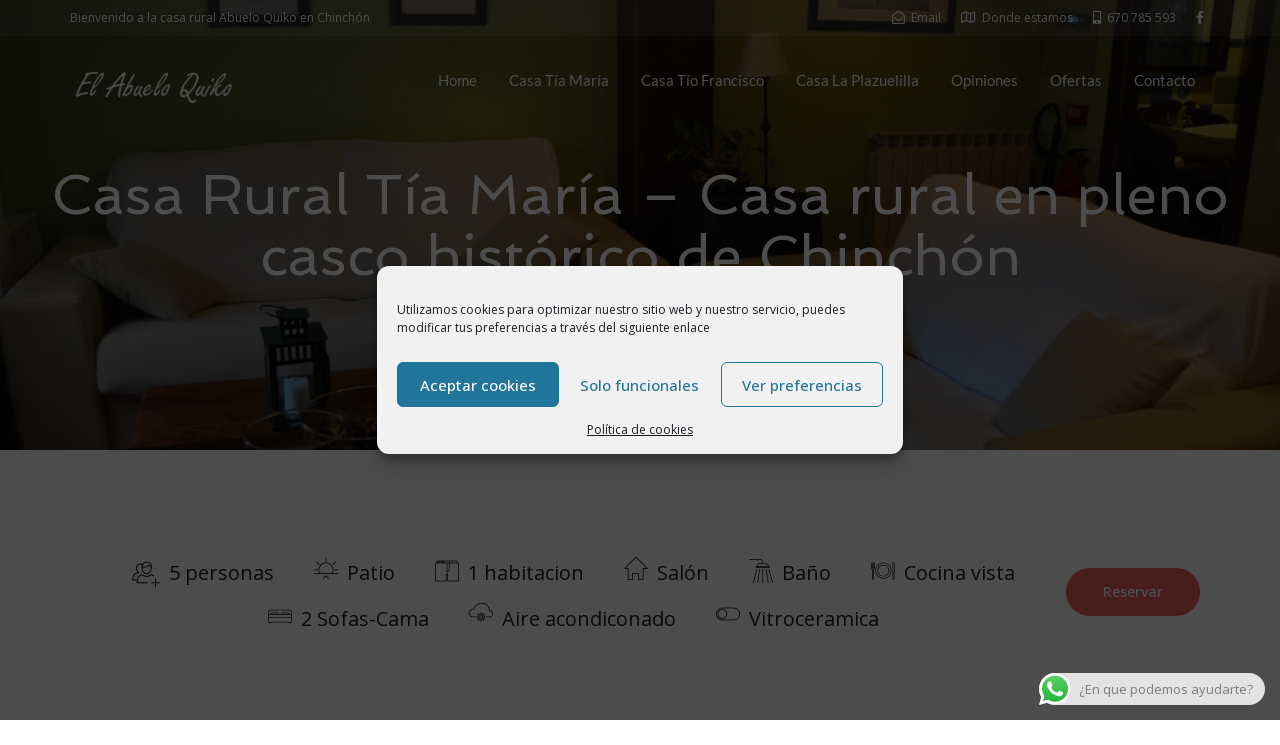

--- FILE ---
content_type: text/html; charset=UTF-8
request_url: https://elabueloquiko.es/accommodation/casa-rural-chinchon-tia-maria/
body_size: 158356
content:
<!DOCTYPE html>
<!--[if lt IE 7]>      <html class="no-js lt-ie9 lt-ie8 lt-ie7" lang="es"> <![endif]-->
<!--[if IE 7]>         <html class="no-js lt-ie9 lt-ie8" lang="es"> <![endif]-->
<!--[if IE 8]>         <html class="no-js lt-ie9" lang="es"> <![endif]-->
<!--[if gt IE 8]><!--> <html class="no-js" lang="es"> <!--<![endif]-->
<head>
  <meta charset="UTF-8">
  <meta name="viewport" content="width=device-width, initial-scale=1.0">
  <link rel="alternate" type="application/rss+xml" title="Casa rural en Chinchón Feed" href="https://elabueloquiko.es//feed/">
<link rel="preconnect" href="https://fonts.gstatic.com" /><meta name='robots' content='index, follow, max-image-preview:large, max-snippet:-1, max-video-preview:-1' />

	<!-- This site is optimized with the Yoast SEO plugin v26.6 - https://yoast.com/wordpress/plugins/seo/ -->
	<title>Casa Rural Tía María en Chinchón | El Abuelo Quiko – 5 plazas, barbacoa y desayuno</title>
	<meta name="description" content="Alojamiento a familias o parejas en Casa Rural Tía María, a solo 150 m de la Plaza Mayor de Chinchón. Cocina equipada, zona de barbacoa, desayuno incluido, Wi‑Fi y aire acondicionado. Ideal para escapadas rurales cerca de Madrid." />
	<link rel="canonical" href="https://elabueloquiko.es/accommodation/casa-rural-chinchon-tia-maria/" />
	<meta property="og:locale" content="es_ES" />
	<meta property="og:type" content="article" />
	<meta property="og:title" content="Casa Rural Tía María en Chinchón | El Abuelo Quiko – 5 plazas, barbacoa y desayuno" />
	<meta property="og:description" content="Alojamiento a familias o parejas en Casa Rural Tía María, a solo 150 m de la Plaza Mayor de Chinchón. Cocina equipada, zona de barbacoa, desayuno incluido, Wi‑Fi y aire acondicionado. Ideal para escapadas rurales cerca de Madrid." />
	<meta property="og:url" content="https://elabueloquiko.es/accommodation/casa-rural-chinchon-tia-maria/" />
	<meta property="og:site_name" content="Casa rural en Chinchón" />
	<meta property="article:publisher" content="https://www.facebook.com/elabueloquiko/" />
	<meta property="article:modified_time" content="2025-06-27T09:56:14+00:00" />
	<meta property="og:image" content="https://elabueloquiko.es/wp-content/uploads/2019/03/casa-rural-chinchon8.jpg" />
	<meta property="og:image:width" content="1200" />
	<meta property="og:image:height" content="797" />
	<meta property="og:image:type" content="image/jpeg" />
	<meta name="twitter:card" content="summary_large_image" />
	<meta name="twitter:site" content="@elabueloquiko" />
	<meta name="twitter:label1" content="Tiempo de lectura" />
	<meta name="twitter:data1" content="11 minutos" />
	<script type="application/ld+json" class="yoast-schema-graph">{"@context":"https://schema.org","@graph":[{"@type":"WebPage","@id":"https://elabueloquiko.es/accommodation/casa-rural-chinchon-tia-maria/","url":"https://elabueloquiko.es/accommodation/casa-rural-chinchon-tia-maria/","name":"Casa Rural Tía María en Chinchón | El Abuelo Quiko – 5 plazas, barbacoa y desayuno","isPartOf":{"@id":"https://elabueloquiko.es/#website"},"primaryImageOfPage":{"@id":"https://elabueloquiko.es/accommodation/casa-rural-chinchon-tia-maria/#primaryimage"},"image":{"@id":"https://elabueloquiko.es/accommodation/casa-rural-chinchon-tia-maria/#primaryimage"},"thumbnailUrl":"https://elabueloquiko.es/wp-content/uploads/2019/03/casa-rural-chinchon8.jpg","datePublished":"2020-09-02T08:00:03+00:00","dateModified":"2025-06-27T09:56:14+00:00","description":"Alojamiento a familias o parejas en Casa Rural Tía María, a solo 150 m de la Plaza Mayor de Chinchón. Cocina equipada, zona de barbacoa, desayuno incluido, Wi‑Fi y aire acondicionado. Ideal para escapadas rurales cerca de Madrid.","breadcrumb":{"@id":"https://elabueloquiko.es/accommodation/casa-rural-chinchon-tia-maria/#breadcrumb"},"inLanguage":"es","potentialAction":[{"@type":"ReadAction","target":["https://elabueloquiko.es/accommodation/casa-rural-chinchon-tia-maria/"]}]},{"@type":"ImageObject","inLanguage":"es","@id":"https://elabueloquiko.es/accommodation/casa-rural-chinchon-tia-maria/#primaryimage","url":"https://elabueloquiko.es/wp-content/uploads/2019/03/casa-rural-chinchon8.jpg","contentUrl":"https://elabueloquiko.es/wp-content/uploads/2019/03/casa-rural-chinchon8.jpg","width":1200,"height":797,"caption":"Salón con dos sofás cama y televisión en alojamiento turístico con encanto en Chinchón"},{"@type":"BreadcrumbList","@id":"https://elabueloquiko.es/accommodation/casa-rural-chinchon-tia-maria/#breadcrumb","itemListElement":[{"@type":"ListItem","position":1,"name":"Portada","item":"https://elabueloquiko.es/"},{"@type":"ListItem","position":2,"name":"Tipos de alojamientos","item":"https://elabueloquiko.es/accommodation/"},{"@type":"ListItem","position":3,"name":"Casa rural Tía María"}]},{"@type":"WebSite","@id":"https://elabueloquiko.es/#website","url":"https://elabueloquiko.es/","name":"Casa rural en Chinchón","description":"Casas rurales en Chinchón","potentialAction":[{"@type":"SearchAction","target":{"@type":"EntryPoint","urlTemplate":"https://elabueloquiko.es/?s={search_term_string}"},"query-input":{"@type":"PropertyValueSpecification","valueRequired":true,"valueName":"search_term_string"}}],"inLanguage":"es"}]}</script>
	<!-- / Yoast SEO plugin. -->


<link rel='dns-prefetch' href='//widgetlogic.org' />
<link rel="alternate" type="application/rss+xml" title="Casa rural en Chinchón &raquo; Feed" href="https://elabueloquiko.es/feed/" />
<link rel="alternate" type="application/rss+xml" title="Casa rural en Chinchón &raquo; Feed de los comentarios" href="https://elabueloquiko.es/comments/feed/" />
<link rel="alternate" title="oEmbed (JSON)" type="application/json+oembed" href="https://elabueloquiko.es/wp-json/oembed/1.0/embed?url=https%3A%2F%2Felabueloquiko.es%2Faccommodation%2Fcasa-rural-chinchon-tia-maria%2F" />
<link rel="alternate" title="oEmbed (XML)" type="text/xml+oembed" href="https://elabueloquiko.es/wp-json/oembed/1.0/embed?url=https%3A%2F%2Felabueloquiko.es%2Faccommodation%2Fcasa-rural-chinchon-tia-maria%2F&#038;format=xml" />
<style id='wp-img-auto-sizes-contain-inline-css' type='text/css'>
img:is([sizes=auto i],[sizes^="auto," i]){contain-intrinsic-size:3000px 1500px}
/*# sourceURL=wp-img-auto-sizes-contain-inline-css */
</style>
<link rel='stylesheet' id='formidable-css' href='https://elabueloquiko.es/wp-content/plugins/formidable/css/formidableforms.css?ver=1224838' type='text/css' media='all' />
<link rel='stylesheet' id='ht_ctc_main_css-css' href='https://elabueloquiko.es/wp-content/plugins/click-to-chat-for-whatsapp/new/inc/assets/css/main.css?ver=4.34' type='text/css' media='all' />
<link rel='stylesheet' id='themo-icons-css' href='https://elabueloquiko.es/wp-content/plugins/aloha-powerpack/assets/icons/icons.css?ver=2.1.8' type='text/css' media='all' />
<link rel='stylesheet' id='thmv-global-css' href='https://elabueloquiko.es/wp-content/plugins/aloha-powerpack/css/global.css?ver=1721120545' type='text/css' media='all' />
<style id='wp-emoji-styles-inline-css' type='text/css'>

	img.wp-smiley, img.emoji {
		display: inline !important;
		border: none !important;
		box-shadow: none !important;
		height: 1em !important;
		width: 1em !important;
		margin: 0 0.07em !important;
		vertical-align: -0.1em !important;
		background: none !important;
		padding: 0 !important;
	}
/*# sourceURL=wp-emoji-styles-inline-css */
</style>
<style id='classic-theme-styles-inline-css' type='text/css'>
/*! This file is auto-generated */
.wp-block-button__link{color:#fff;background-color:#32373c;border-radius:9999px;box-shadow:none;text-decoration:none;padding:calc(.667em + 2px) calc(1.333em + 2px);font-size:1.125em}.wp-block-file__button{background:#32373c;color:#fff;text-decoration:none}
/*# sourceURL=/wp-includes/css/classic-themes.min.css */
</style>
<link rel='stylesheet' id='block-widget-css' href='https://elabueloquiko.es/wp-content/plugins/widget-logic/block_widget/css/widget.css?ver=1726836858' type='text/css' media='all' />
<link rel='stylesheet' id='mphb-kbwood-datepick-css-css' href='https://elabueloquiko.es/wp-content/plugins/motopress-hotel-booking/vendors/kbwood/datepick/jquery.datepick.css?ver=5.0.2' type='text/css' media='all' />
<link rel='stylesheet' id='mphb-css' href='https://elabueloquiko.es/wp-content/plugins/motopress-hotel-booking/assets/css/mphb.min.css?ver=5.0.2' type='text/css' media='all' />
<link rel='stylesheet' id='mphbs-styles-css' href='https://elabueloquiko.es/wp-content/plugins/mphb-styles/assets/css/style.css?ver=1.1.5' type='text/css' media='all' />
<link rel='stylesheet' id='woocommerce-layout-css' href='https://elabueloquiko.es/wp-content/plugins/woocommerce/assets/css/woocommerce-layout.css?ver=9.9.6' type='text/css' media='all' />
<link rel='stylesheet' id='woocommerce-smallscreen-css' href='https://elabueloquiko.es/wp-content/plugins/woocommerce/assets/css/woocommerce-smallscreen.css?ver=9.9.6' type='text/css' media='only screen and (max-width: 768px)' />
<link rel='stylesheet' id='woocommerce-general-css' href='https://elabueloquiko.es/wp-content/plugins/woocommerce/assets/css/woocommerce.css?ver=9.9.6' type='text/css' media='all' />
<style id='woocommerce-inline-inline-css' type='text/css'>
.woocommerce form .form-row .required { visibility: visible; }
/*# sourceURL=woocommerce-inline-inline-css */
</style>
<link rel='stylesheet' id='cmplz-general-css' href='https://elabueloquiko.es/wp-content/plugins/complianz-gdpr/assets/css/cookieblocker.min.css?ver=1766565457' type='text/css' media='all' />
<link rel='stylesheet' id='hfe-style-css' href='https://elabueloquiko.es/wp-content/plugins/aloha-powerpack/library/header-footer/assets/css/header-footer-elementor.css?ver=1.6.9' type='text/css' media='all' />
<link rel='stylesheet' id='elementor-icons-css' href='https://elabueloquiko.es/wp-content/plugins/elementor/assets/lib/eicons/css/elementor-icons.min.css?ver=5.30.0' type='text/css' media='all' />
<link rel='stylesheet' id='elementor-frontend-css' href='https://elabueloquiko.es/wp-content/plugins/elementor/assets/css/frontend.min.css?ver=3.22.3' type='text/css' media='all' />
<link rel='stylesheet' id='swiper-css' href='https://elabueloquiko.es/wp-content/plugins/elementor/assets/lib/swiper/v8/css/swiper.min.css?ver=8.4.5' type='text/css' media='all' />
<link rel='stylesheet' id='elementor-post-163-css' href='https://elabueloquiko.es/wp-content/uploads/elementor/css/post-163.css?ver=1721120562' type='text/css' media='all' />
<link rel='stylesheet' id='font-awesome-5-all-css' href='https://elabueloquiko.es/wp-content/plugins/elementor/assets/lib/font-awesome/css/all.min.css?ver=3.22.3' type='text/css' media='all' />
<link rel='stylesheet' id='font-awesome-4-shim-css' href='https://elabueloquiko.es/wp-content/plugins/elementor/assets/lib/font-awesome/css/v4-shims.min.css?ver=3.22.3' type='text/css' media='all' />
<link rel='stylesheet' id='elementor-post-83-css' href='https://elabueloquiko.es/wp-content/uploads/elementor/css/post-83.css?ver=1751018440' type='text/css' media='all' />
<link rel='stylesheet' id='brands-styles-css' href='https://elabueloquiko.es/wp-content/plugins/woocommerce/assets/css/brands.css?ver=9.9.6' type='text/css' media='all' />
<link rel='stylesheet' id='font-awesome-css' href='https://elabueloquiko.es/wp-content/plugins/elementor/assets/lib/font-awesome/css/font-awesome.min.css?ver=4.7.0' type='text/css' media='all' />
<link rel='stylesheet' id='aloha-button-style-css' href='https://elabueloquiko.es/wp-content/plugins/aloha-powerpack/css/button-styles-round.css?ver=1721120545' type='text/css' media='all' />
<link rel='stylesheet' id='base_app-css' href='https://elabueloquiko.es/wp-content/themes/bellevuex/assets/css/base.css?ver=1721120497' type='text/css' media='all' />
<link rel='stylesheet' id='roots_app-css' href='https://elabueloquiko.es/wp-content/themes/bellevuex/assets/css/app.css?ver=1721120497' type='text/css' media='all' />
<link rel='stylesheet' id='hotel_booking-css' href='https://elabueloquiko.es/wp-content/themes/bellevuex/assets/css/hotel-booking.css?ver=1721120497' type='text/css' media='all' />
<link rel='stylesheet' id='t_headhesive-css' href='https://elabueloquiko.es/wp-content/themes/bellevuex/assets/css/headhesive.css?ver=1721120497' type='text/css' media='all' />
<link rel='stylesheet' id='t_header-css' href='https://elabueloquiko.es/wp-content/themes/bellevuex/assets/css/header.css?ver=1721120497' type='text/css' media='all' />
<link rel='stylesheet' id='t_preloader-css' href='https://elabueloquiko.es/wp-content/themes/bellevuex/assets/css/preloader.css?ver=1721120497' type='text/css' media='all' />
<link rel='stylesheet' id='t_forms-css' href='https://elabueloquiko.es/wp-content/themes/bellevuex/assets/css/forms.css?ver=1721120497' type='text/css' media='all' />
<link rel='stylesheet' id='t_woocommerce-css' href='https://elabueloquiko.es/wp-content/themes/bellevuex/assets/css/woocommerce.css?ver=1721120497' type='text/css' media='all' />
<link rel='stylesheet' id='roots_child-css' href='https://elabueloquiko.es/wp-content/themes/bellevuex-child/style.css?ver=b8d34423964d0cbb7ed18c2e4e6f1b29' type='text/css' media='all' />
<link rel='stylesheet' id='wpr-text-animations-css-css' href='https://elabueloquiko.es/wp-content/plugins/royal-elementor-addons/assets/css/lib/animations/text-animations.min.css?ver=1.7.1041' type='text/css' media='all' />
<link rel='stylesheet' id='wpr-addons-css-css' href='https://elabueloquiko.es/wp-content/plugins/royal-elementor-addons/assets/css/frontend.min.css?ver=1.7.1041' type='text/css' media='all' />
<link rel='stylesheet' id='google-fonts-1-css' href='https://fonts.googleapis.com/css?family=Roboto%3A100%2C100italic%2C200%2C200italic%2C300%2C300italic%2C400%2C400italic%2C500%2C500italic%2C600%2C600italic%2C700%2C700italic%2C800%2C800italic%2C900%2C900italic%7CRoboto+Slab%3A100%2C100italic%2C200%2C200italic%2C300%2C300italic%2C400%2C400italic%2C500%2C500italic%2C600%2C600italic%2C700%2C700italic%2C800%2C800italic%2C900%2C900italic%7COpen+Sans%3A100%2C100italic%2C200%2C200italic%2C300%2C300italic%2C400%2C400italic%2C500%2C500italic%2C600%2C600italic%2C700%2C700italic%2C800%2C800italic%2C900%2C900italic%7CSpinnaker%3A100%2C100italic%2C200%2C200italic%2C300%2C300italic%2C400%2C400italic%2C500%2C500italic%2C600%2C600italic%2C700%2C700italic%2C800%2C800italic%2C900%2C900italic&#038;display=auto&#038;ver=b8d34423964d0cbb7ed18c2e4e6f1b29' type='text/css' media='all' />
<link rel='stylesheet' id='elementor-icons-shared-0-css' href='https://elabueloquiko.es/wp-content/plugins/elementor/assets/lib/font-awesome/css/fontawesome.min.css?ver=5.15.3' type='text/css' media='all' />
<link rel='stylesheet' id='elementor-icons-fa-solid-css' href='https://elabueloquiko.es/wp-content/plugins/elementor/assets/lib/font-awesome/css/solid.min.css?ver=5.15.3' type='text/css' media='all' />
<link rel="preconnect" href="https://fonts.gstatic.com/" crossorigin><script type="text/javascript" data-cfasync="false" src="https://elabueloquiko.es/wp-includes/js/jquery/jquery.min.js?ver=3.7.1" id="jquery-core-js"></script>
<script type="text/javascript" data-cfasync="false" src="https://elabueloquiko.es/wp-includes/js/jquery/jquery-migrate.min.js?ver=3.4.1" id="jquery-migrate-js"></script>
<script type="text/javascript" src="https://elabueloquiko.es/wp-content/plugins/woocommerce/assets/js/jquery-blockui/jquery.blockUI.min.js?ver=2.7.0-wc.9.9.6" id="jquery-blockui-js" defer="defer" data-wp-strategy="defer"></script>
<script type="text/javascript" src="https://elabueloquiko.es/wp-content/plugins/woocommerce/assets/js/js-cookie/js.cookie.min.js?ver=2.1.4-wc.9.9.6" id="js-cookie-js" defer="defer" data-wp-strategy="defer"></script>
<script type="text/javascript" id="woocommerce-js-extra">
/* <![CDATA[ */
var woocommerce_params = {"ajax_url":"/wp-admin/admin-ajax.php","wc_ajax_url":"/?wc-ajax=%%endpoint%%","i18n_password_show":"Mostrar contrase\u00f1a","i18n_password_hide":"Ocultar contrase\u00f1a"};
//# sourceURL=woocommerce-js-extra
/* ]]> */
</script>
<script type="text/javascript" src="https://elabueloquiko.es/wp-content/plugins/woocommerce/assets/js/frontend/woocommerce.min.js?ver=9.9.6" id="woocommerce-js" defer="defer" data-wp-strategy="defer"></script>
<script type="text/javascript" src="https://elabueloquiko.es/wp-content/plugins/elementor/assets/lib/font-awesome/js/v4-shims.min.js?ver=3.22.3" id="font-awesome-4-shim-js"></script>
<link rel="https://api.w.org/" href="https://elabueloquiko.es/wp-json/" /><link rel="alternate" title="JSON" type="application/json" href="https://elabueloquiko.es/wp-json/wp/v2/mphb_room_type/83" /><link rel="EditURI" type="application/rsd+xml" title="RSD" href="https://elabueloquiko.es/xmlrpc.php?rsd" />

<link rel='shortlink' href='https://elabueloquiko.es/?p=83' />
			<style>.cmplz-hidden {
					display: none !important;
				}</style><!--[if lt IE 9]>
<script src="https://elabueloquiko.es/wp-content/themes/bellevuex/assets/js/vendor/html5shiv.min.js"></script>
<script src="https://elabueloquiko.es/wp-content/themes/bellevuex/assets/js/vendor/respond.min.js"></script>
<![endif]-->
	<noscript><style>.woocommerce-product-gallery{ opacity: 1 !important; }</style></noscript>
	<meta name="generator" content="Elementor 3.22.3; features: e_optimized_assets_loading, additional_custom_breakpoints; settings: css_print_method-external, google_font-enabled, font_display-auto">
<link rel="icon" href="https://elabueloquiko.es/wp-content/uploads/2020/09/cropped-casa-rural-abuelo-quiko-32x32.jpg" sizes="32x32" />
<link rel="icon" href="https://elabueloquiko.es/wp-content/uploads/2020/09/cropped-casa-rural-abuelo-quiko-192x192.jpg" sizes="192x192" />
<link rel="apple-touch-icon" href="https://elabueloquiko.es/wp-content/uploads/2020/09/cropped-casa-rural-abuelo-quiko-180x180.jpg" />
<meta name="msapplication-TileImage" content="https://elabueloquiko.es/wp-content/uploads/2020/09/cropped-casa-rural-abuelo-quiko-270x270.jpg" />
		<style type="text/css" id="wp-custom-css">
			.page-id-42 .map-info {
    box-shadow: 0 8px 8px 0 rgba(0, 0, 0, 0.1), 0 0 8px 0 rgba(0, 0, 0, 0.12);
}
/*body{background-color:#f7f5f5}
[data-filter*=".p-en-suite"]{
		display:none !important;
}
*/
.th-portfolio-filters span{display:none}

/*#scrollUp {
    display: none !important;
}*/

.th-logo-widget img {
    max-height: 50px;
    width: auto;
}


/*quitar autor y comentarios entradas*/
.post-meta, .date-meta, .entry-meta {
    font-size: 13px;
    color: #8b8b8b;
    display: none;
}
.comments-closed {
    font-style: italic;
    margin: 50px 0 10px;
    display: none;
}
/*quitar autor y comentarios entradas FIN*/		</style>
		<style id="wpr_lightbox_styles">
				.lg-backdrop {
					background-color: rgba(0,0,0,0.6) !important;
				}
				.lg-toolbar,
				.lg-dropdown {
					background-color: rgba(0,0,0,0.8) !important;
				}
				.lg-dropdown:after {
					border-bottom-color: rgba(0,0,0,0.8) !important;
				}
				.lg-sub-html {
					background-color: rgba(0,0,0,0.8) !important;
				}
				.lg-thumb-outer,
				.lg-progress-bar {
					background-color: #444444 !important;
				}
				.lg-progress {
					background-color: #a90707 !important;
				}
				.lg-icon {
					color: #efefef !important;
					font-size: 20px !important;
				}
				.lg-icon.lg-toogle-thumb {
					font-size: 24px !important;
				}
				.lg-icon:hover,
				.lg-dropdown-text:hover {
					color: #ffffff !important;
				}
				.lg-sub-html,
				.lg-dropdown-text {
					color: #efefef !important;
					font-size: 14px !important;
				}
				#lg-counter {
					color: #efefef !important;
					font-size: 14px !important;
				}
				.lg-prev,
				.lg-next {
					font-size: 35px !important;
				}

				/* Defaults */
				.lg-icon {
				background-color: transparent !important;
				}

				#lg-counter {
				opacity: 0.9;
				}

				.lg-thumb-outer {
				padding: 0 10px;
				}

				.lg-thumb-item {
				border-radius: 0 !important;
				border: none !important;
				opacity: 0.5;
				}

				.lg-thumb-item.active {
					opacity: 1;
				}
	         </style><style id="kirki-inline-styles">#logo img{max-height:40px;width:auto;}.navbar .navbar-nav{margin-top:19px;}.navbar .navbar-toggle{top:19px;}.themo_cart_icon{margin-top:calc(19px + 10px);}.navbar .navbar-nav > li > a, .navbar .navbar-nav > li > a:hover, .navbar .navbar-nav > li.active > a, .navbar .navbar-nav > li.active > a:hover, .navbar .navbar-nav > li.active > a:focus,.banner[data-transparent-header="true"].headhesive--clone .navbar-nav > li > a, .navbar .navbar-nav > li.th-accent{font-family:Lato;font-size:15px;font-weight:400;color:#333333;}.navbar-default[data-transparent-header="true"]{border-color:rgba(255,255,255,.3);}span.themo_cart_item_count{display:none;}.th-upper-footer h1.widget-title, .th-upper-footer h2.widget-title, .th-upper-footer h3.widget-title, .th-upper-footer h4.widget-title, .th-upper-footer h5.widget-title, .th-upper-footer h6.widget-title, .th-upper-footer a:hover{color:#FFFFFF;}.footer .widget-title{border-bottom:none;padding-bottom:0px;}.footer .widget-title, .footer h3.widget-title{padding-bottom:0px!important;margin-bottom:18px;}.footer .widget-title:after{display:none;background-color:rgba(136,136,136,0.3);}.th-upper-footer p, .th-upper-footer a, .th-upper-footer ul li, .th-upper-footer ol li, .th-upper-footer .soc-widget i{color:#d2d2d2;}.footer label, .footer .frm_forms .frm_description{color:#d2d2d2!important;}.footer input[type=text], .footer input[type=email], .footer input[type=url], .footer input[type=password], .footer input[type=number], .footer input[type=tel], .footer textarea, .footer select{color:#d2d2d2!important;}.th-upper-footer{background:#292e31;}.footer input[type=text], .footer input[type=email], .footer input[type=url], .footer input[type=password], .footer input[type=number], .footer input[type=tel], .footer textarea, .footer select, .th-payment-no-img{border-color:rgba(136,136,136,0.3)!important;}.footer .meta-border, .footer ul li, .footer .widget ul li, .footer .widget-title, .footer .widget.widget_categories li a, .footer .widget.widget_pages li a, .footer .widget.widget_nav_menu li a{border-bottom-color:rgba(136,136,136,0.3);}.th-lower-footer .th-separator{border-top-color:#888888;}.th-lower-footer h1.widget-title, .th-lower-footer h2.widget-title, .th-lower-footer h3.widget-title, .th-lower-footer h4.widget-title, .th-lower-footer h5.widget-title, .th-lower-footer h6.widget-title, .th-lower-footer a:hover{color:#FFFFFF;}.th-lower-footer p, .th-lower-footer a, .th-lower-footer ul li, .th-lower-footer ol li, .th-lower-footer .soc-widget i{color:#d2d2d2;}.th-lower-footer{background:#212E31;}/* latin-ext */
@font-face {
  font-family: 'Lato';
  font-style: normal;
  font-weight: 400;
  font-display: swap;
  src: url(https://elabueloquiko.es/wp-content/fonts/lato/S6uyw4BMUTPHjxAwXjeu.woff2) format('woff2');
  unicode-range: U+0100-02BA, U+02BD-02C5, U+02C7-02CC, U+02CE-02D7, U+02DD-02FF, U+0304, U+0308, U+0329, U+1D00-1DBF, U+1E00-1E9F, U+1EF2-1EFF, U+2020, U+20A0-20AB, U+20AD-20C0, U+2113, U+2C60-2C7F, U+A720-A7FF;
}
/* latin */
@font-face {
  font-family: 'Lato';
  font-style: normal;
  font-weight: 400;
  font-display: swap;
  src: url(https://elabueloquiko.es/wp-content/fonts/lato/S6uyw4BMUTPHjx4wXg.woff2) format('woff2');
  unicode-range: U+0000-00FF, U+0131, U+0152-0153, U+02BB-02BC, U+02C6, U+02DA, U+02DC, U+0304, U+0308, U+0329, U+2000-206F, U+20AC, U+2122, U+2191, U+2193, U+2212, U+2215, U+FEFF, U+FFFD;
}/* latin-ext */
@font-face {
  font-family: 'Lato';
  font-style: normal;
  font-weight: 400;
  font-display: swap;
  src: url(https://elabueloquiko.es/wp-content/fonts/lato/S6uyw4BMUTPHjxAwXjeu.woff2) format('woff2');
  unicode-range: U+0100-02BA, U+02BD-02C5, U+02C7-02CC, U+02CE-02D7, U+02DD-02FF, U+0304, U+0308, U+0329, U+1D00-1DBF, U+1E00-1E9F, U+1EF2-1EFF, U+2020, U+20A0-20AB, U+20AD-20C0, U+2113, U+2C60-2C7F, U+A720-A7FF;
}
/* latin */
@font-face {
  font-family: 'Lato';
  font-style: normal;
  font-weight: 400;
  font-display: swap;
  src: url(https://elabueloquiko.es/wp-content/fonts/lato/S6uyw4BMUTPHjx4wXg.woff2) format('woff2');
  unicode-range: U+0000-00FF, U+0131, U+0152-0153, U+02BB-02BC, U+02C6, U+02DA, U+02DC, U+0304, U+0308, U+0329, U+2000-206F, U+20AC, U+2122, U+2191, U+2193, U+2212, U+2215, U+FEFF, U+FFFD;
}/* latin-ext */
@font-face {
  font-family: 'Lato';
  font-style: normal;
  font-weight: 400;
  font-display: swap;
  src: url(https://elabueloquiko.es/wp-content/fonts/lato/S6uyw4BMUTPHjxAwXjeu.woff2) format('woff2');
  unicode-range: U+0100-02BA, U+02BD-02C5, U+02C7-02CC, U+02CE-02D7, U+02DD-02FF, U+0304, U+0308, U+0329, U+1D00-1DBF, U+1E00-1E9F, U+1EF2-1EFF, U+2020, U+20A0-20AB, U+20AD-20C0, U+2113, U+2C60-2C7F, U+A720-A7FF;
}
/* latin */
@font-face {
  font-family: 'Lato';
  font-style: normal;
  font-weight: 400;
  font-display: swap;
  src: url(https://elabueloquiko.es/wp-content/fonts/lato/S6uyw4BMUTPHjx4wXg.woff2) format('woff2');
  unicode-range: U+0000-00FF, U+0131, U+0152-0153, U+02BB-02BC, U+02C6, U+02DA, U+02DC, U+0304, U+0308, U+0329, U+2000-206F, U+20AC, U+2122, U+2191, U+2193, U+2212, U+2215, U+FEFF, U+FFFD;
}</style><link rel='stylesheet' id='wc-blocks-style-css' href='https://elabueloquiko.es/wp-content/plugins/woocommerce/assets/client/blocks/wc-blocks.css?ver=wc-9.9.6' type='text/css' media='all' />
<style id='global-styles-inline-css' type='text/css'>
:root{--wp--preset--aspect-ratio--square: 1;--wp--preset--aspect-ratio--4-3: 4/3;--wp--preset--aspect-ratio--3-4: 3/4;--wp--preset--aspect-ratio--3-2: 3/2;--wp--preset--aspect-ratio--2-3: 2/3;--wp--preset--aspect-ratio--16-9: 16/9;--wp--preset--aspect-ratio--9-16: 9/16;--wp--preset--color--black: #000000;--wp--preset--color--cyan-bluish-gray: #abb8c3;--wp--preset--color--white: #ffffff;--wp--preset--color--pale-pink: #f78da7;--wp--preset--color--vivid-red: #cf2e2e;--wp--preset--color--luminous-vivid-orange: #ff6900;--wp--preset--color--luminous-vivid-amber: #fcb900;--wp--preset--color--light-green-cyan: #7bdcb5;--wp--preset--color--vivid-green-cyan: #00d084;--wp--preset--color--pale-cyan-blue: #8ed1fc;--wp--preset--color--vivid-cyan-blue: #0693e3;--wp--preset--color--vivid-purple: #9b51e0;--wp--preset--gradient--vivid-cyan-blue-to-vivid-purple: linear-gradient(135deg,rgb(6,147,227) 0%,rgb(155,81,224) 100%);--wp--preset--gradient--light-green-cyan-to-vivid-green-cyan: linear-gradient(135deg,rgb(122,220,180) 0%,rgb(0,208,130) 100%);--wp--preset--gradient--luminous-vivid-amber-to-luminous-vivid-orange: linear-gradient(135deg,rgb(252,185,0) 0%,rgb(255,105,0) 100%);--wp--preset--gradient--luminous-vivid-orange-to-vivid-red: linear-gradient(135deg,rgb(255,105,0) 0%,rgb(207,46,46) 100%);--wp--preset--gradient--very-light-gray-to-cyan-bluish-gray: linear-gradient(135deg,rgb(238,238,238) 0%,rgb(169,184,195) 100%);--wp--preset--gradient--cool-to-warm-spectrum: linear-gradient(135deg,rgb(74,234,220) 0%,rgb(151,120,209) 20%,rgb(207,42,186) 40%,rgb(238,44,130) 60%,rgb(251,105,98) 80%,rgb(254,248,76) 100%);--wp--preset--gradient--blush-light-purple: linear-gradient(135deg,rgb(255,206,236) 0%,rgb(152,150,240) 100%);--wp--preset--gradient--blush-bordeaux: linear-gradient(135deg,rgb(254,205,165) 0%,rgb(254,45,45) 50%,rgb(107,0,62) 100%);--wp--preset--gradient--luminous-dusk: linear-gradient(135deg,rgb(255,203,112) 0%,rgb(199,81,192) 50%,rgb(65,88,208) 100%);--wp--preset--gradient--pale-ocean: linear-gradient(135deg,rgb(255,245,203) 0%,rgb(182,227,212) 50%,rgb(51,167,181) 100%);--wp--preset--gradient--electric-grass: linear-gradient(135deg,rgb(202,248,128) 0%,rgb(113,206,126) 100%);--wp--preset--gradient--midnight: linear-gradient(135deg,rgb(2,3,129) 0%,rgb(40,116,252) 100%);--wp--preset--font-size--small: 13px;--wp--preset--font-size--medium: 20px;--wp--preset--font-size--large: 36px;--wp--preset--font-size--x-large: 42px;--wp--preset--spacing--20: 0.44rem;--wp--preset--spacing--30: 0.67rem;--wp--preset--spacing--40: 1rem;--wp--preset--spacing--50: 1.5rem;--wp--preset--spacing--60: 2.25rem;--wp--preset--spacing--70: 3.38rem;--wp--preset--spacing--80: 5.06rem;--wp--preset--shadow--natural: 6px 6px 9px rgba(0, 0, 0, 0.2);--wp--preset--shadow--deep: 12px 12px 50px rgba(0, 0, 0, 0.4);--wp--preset--shadow--sharp: 6px 6px 0px rgba(0, 0, 0, 0.2);--wp--preset--shadow--outlined: 6px 6px 0px -3px rgb(255, 255, 255), 6px 6px rgb(0, 0, 0);--wp--preset--shadow--crisp: 6px 6px 0px rgb(0, 0, 0);}:where(.is-layout-flex){gap: 0.5em;}:where(.is-layout-grid){gap: 0.5em;}body .is-layout-flex{display: flex;}.is-layout-flex{flex-wrap: wrap;align-items: center;}.is-layout-flex > :is(*, div){margin: 0;}body .is-layout-grid{display: grid;}.is-layout-grid > :is(*, div){margin: 0;}:where(.wp-block-columns.is-layout-flex){gap: 2em;}:where(.wp-block-columns.is-layout-grid){gap: 2em;}:where(.wp-block-post-template.is-layout-flex){gap: 1.25em;}:where(.wp-block-post-template.is-layout-grid){gap: 1.25em;}.has-black-color{color: var(--wp--preset--color--black) !important;}.has-cyan-bluish-gray-color{color: var(--wp--preset--color--cyan-bluish-gray) !important;}.has-white-color{color: var(--wp--preset--color--white) !important;}.has-pale-pink-color{color: var(--wp--preset--color--pale-pink) !important;}.has-vivid-red-color{color: var(--wp--preset--color--vivid-red) !important;}.has-luminous-vivid-orange-color{color: var(--wp--preset--color--luminous-vivid-orange) !important;}.has-luminous-vivid-amber-color{color: var(--wp--preset--color--luminous-vivid-amber) !important;}.has-light-green-cyan-color{color: var(--wp--preset--color--light-green-cyan) !important;}.has-vivid-green-cyan-color{color: var(--wp--preset--color--vivid-green-cyan) !important;}.has-pale-cyan-blue-color{color: var(--wp--preset--color--pale-cyan-blue) !important;}.has-vivid-cyan-blue-color{color: var(--wp--preset--color--vivid-cyan-blue) !important;}.has-vivid-purple-color{color: var(--wp--preset--color--vivid-purple) !important;}.has-black-background-color{background-color: var(--wp--preset--color--black) !important;}.has-cyan-bluish-gray-background-color{background-color: var(--wp--preset--color--cyan-bluish-gray) !important;}.has-white-background-color{background-color: var(--wp--preset--color--white) !important;}.has-pale-pink-background-color{background-color: var(--wp--preset--color--pale-pink) !important;}.has-vivid-red-background-color{background-color: var(--wp--preset--color--vivid-red) !important;}.has-luminous-vivid-orange-background-color{background-color: var(--wp--preset--color--luminous-vivid-orange) !important;}.has-luminous-vivid-amber-background-color{background-color: var(--wp--preset--color--luminous-vivid-amber) !important;}.has-light-green-cyan-background-color{background-color: var(--wp--preset--color--light-green-cyan) !important;}.has-vivid-green-cyan-background-color{background-color: var(--wp--preset--color--vivid-green-cyan) !important;}.has-pale-cyan-blue-background-color{background-color: var(--wp--preset--color--pale-cyan-blue) !important;}.has-vivid-cyan-blue-background-color{background-color: var(--wp--preset--color--vivid-cyan-blue) !important;}.has-vivid-purple-background-color{background-color: var(--wp--preset--color--vivid-purple) !important;}.has-black-border-color{border-color: var(--wp--preset--color--black) !important;}.has-cyan-bluish-gray-border-color{border-color: var(--wp--preset--color--cyan-bluish-gray) !important;}.has-white-border-color{border-color: var(--wp--preset--color--white) !important;}.has-pale-pink-border-color{border-color: var(--wp--preset--color--pale-pink) !important;}.has-vivid-red-border-color{border-color: var(--wp--preset--color--vivid-red) !important;}.has-luminous-vivid-orange-border-color{border-color: var(--wp--preset--color--luminous-vivid-orange) !important;}.has-luminous-vivid-amber-border-color{border-color: var(--wp--preset--color--luminous-vivid-amber) !important;}.has-light-green-cyan-border-color{border-color: var(--wp--preset--color--light-green-cyan) !important;}.has-vivid-green-cyan-border-color{border-color: var(--wp--preset--color--vivid-green-cyan) !important;}.has-pale-cyan-blue-border-color{border-color: var(--wp--preset--color--pale-cyan-blue) !important;}.has-vivid-cyan-blue-border-color{border-color: var(--wp--preset--color--vivid-cyan-blue) !important;}.has-vivid-purple-border-color{border-color: var(--wp--preset--color--vivid-purple) !important;}.has-vivid-cyan-blue-to-vivid-purple-gradient-background{background: var(--wp--preset--gradient--vivid-cyan-blue-to-vivid-purple) !important;}.has-light-green-cyan-to-vivid-green-cyan-gradient-background{background: var(--wp--preset--gradient--light-green-cyan-to-vivid-green-cyan) !important;}.has-luminous-vivid-amber-to-luminous-vivid-orange-gradient-background{background: var(--wp--preset--gradient--luminous-vivid-amber-to-luminous-vivid-orange) !important;}.has-luminous-vivid-orange-to-vivid-red-gradient-background{background: var(--wp--preset--gradient--luminous-vivid-orange-to-vivid-red) !important;}.has-very-light-gray-to-cyan-bluish-gray-gradient-background{background: var(--wp--preset--gradient--very-light-gray-to-cyan-bluish-gray) !important;}.has-cool-to-warm-spectrum-gradient-background{background: var(--wp--preset--gradient--cool-to-warm-spectrum) !important;}.has-blush-light-purple-gradient-background{background: var(--wp--preset--gradient--blush-light-purple) !important;}.has-blush-bordeaux-gradient-background{background: var(--wp--preset--gradient--blush-bordeaux) !important;}.has-luminous-dusk-gradient-background{background: var(--wp--preset--gradient--luminous-dusk) !important;}.has-pale-ocean-gradient-background{background: var(--wp--preset--gradient--pale-ocean) !important;}.has-electric-grass-gradient-background{background: var(--wp--preset--gradient--electric-grass) !important;}.has-midnight-gradient-background{background: var(--wp--preset--gradient--midnight) !important;}.has-small-font-size{font-size: var(--wp--preset--font-size--small) !important;}.has-medium-font-size{font-size: var(--wp--preset--font-size--medium) !important;}.has-large-font-size{font-size: var(--wp--preset--font-size--large) !important;}.has-x-large-font-size{font-size: var(--wp--preset--font-size--x-large) !important;}
/*# sourceURL=global-styles-inline-css */
</style>
<style id='themo-accommodation-search-results-inline-css' type='text/css'>
.elementor-widget-themo-accommodation-search-results .mphb-empty-cart-message{display: none!important;}.elementor-widget-themo-accommodation-search-results .mphb-rooms-quantity{min-height: 30px;height: auto;}.elementor-widget-themo-accommodation-search-results .mphb-rooms-quantity{padding: 0 12px !important;color: #6c6c6c;border: 1px solid #d3d3d3;border-radius: 5px;height: 30px;display: inline-block;width: auto;margin-right: 1em;}
/*# sourceURL=themo-accommodation-search-results-inline-css */
</style>
<link rel='stylesheet' id='hfe-widgets-style-css' href='https://elabueloquiko.es/wp-content/plugins/aloha-powerpack/library/header-footer/inc/widgets-css/frontend.css?ver=1.6.9' type='text/css' media='all' />
<link rel='stylesheet' id='aloha-hfe-widgets-style-css' href='https://elabueloquiko.es/wp-content/plugins/aloha-powerpack/header-footer/css/frontend.css?ver=1721120545' type='text/css' media='all' />
<link rel='stylesheet' id='themo-header-css' href='https://elabueloquiko.es/wp-content/plugins/aloha-powerpack/css/themo-header.css?ver=1721120545' type='text/css' media='all' />
<link rel='stylesheet' id='themo-room-info-css' href='https://elabueloquiko.es/wp-content/plugins/aloha-powerpack/css/themo-room-info.css?ver=1721120545' type='text/css' media='all' />
<link rel='stylesheet' id='themo-service-block-css' href='https://elabueloquiko.es/wp-content/plugins/aloha-powerpack/css/themo-service-block.css?ver=1721120545' type='text/css' media='all' />
<link rel='stylesheet' id='themo-call-to-action-css' href='https://elabueloquiko.es/wp-content/plugins/aloha-powerpack/css/themo-call-to-action.css?ver=1721120545' type='text/css' media='all' />
<link rel='stylesheet' id='themo-package-css' href='https://elabueloquiko.es/wp-content/plugins/aloha-powerpack/css/themo-package.css?ver=1721120545' type='text/css' media='all' />
<link rel='stylesheet' id='themo-pricing-css' href='https://elabueloquiko.es/wp-content/plugins/aloha-powerpack/css/themo-pricing.css?ver=1721120545' type='text/css' media='all' />
<link rel='stylesheet' id='themo-mphb-booking-form-css' href='https://elabueloquiko.es/wp-content/plugins/aloha-powerpack/css/themo-mphb-booking-form.css?ver=1721120545' type='text/css' media='all' />
<link rel='stylesheet' id='themo-formidable-form-and-other-forms-css' href='https://elabueloquiko.es/wp-content/plugins/aloha-powerpack/css/themo-formidable-form-and-other-forms.css?ver=1721120545' type='text/css' media='all' />
<link rel='stylesheet' id='themo-testimonial-css' href='https://elabueloquiko.es/wp-content/plugins/aloha-powerpack/css/themo-testimonial.css?ver=1721120545' type='text/css' media='all' />
<link rel='stylesheet' id='thmv-global-override-css' href='https://elabueloquiko.es/wp-content/plugins/aloha-powerpack/css/global-overrides.css?ver=1721120545' type='text/css' media='all' />
</head>


<body data-cmplz=1 class="wp-singular mphb_room_type-template-default single single-mphb_room_type postid-83 single-format-standard wp-theme-bellevuex wp-child-theme-bellevuex-child theme-bellevuex woocommerce-no-js  aloha-active ehf-template-bellevuex ehf-stylesheet-bellevuex-child elementor-default elementor-kit-163 elementor-page elementor-page-83 th-sticky-header">
        <!-- Preloader Start -->
        <div id="loader-wrapper">
            <div id="loader"></div>
            <div class="loader-section section-left"></div>
            <div class="loader-section section-right"></div>
        </div>
        <!-- Preloader End -->
    



  
<header class="banner theme-header navbar navbar-default navbar-static-top dark-header th-dark-dropdown" role="banner" data-transparent-header="true">
    
                <!-- top navigation -->
                <div class="top-nav">
                    <div class="container">
                        <div class="row col-md-12">
                            <div class="top-nav-text">
                                <p>Bienvenido a la casa rural Abuelo Quiko en Chinchón</p>                            </div>
                            <div class="top-nav-icon-blocks"><div class="icon-block"><p><a href='mailto:reservas@elabueloquiko.es'><i class='fa fa-envelope-open-o'></i><span>Email</span></a></p></div><div class="icon-block"><p><a target="_blank" href='https://goo.gl/maps/nMmriDfhryDAJiYp7'><i class='fa fa-map-o'></i><span>Donde estamos</span></a></p></div><div class="icon-block"><p><a href='tel:670785593'><i class='fa fa-mobile'></i><span>670 785 593</span></a></p></div><div class="icon-block"><p><a target="_blank" href='https://www.facebook.com/elabueloquiko/'><i class='fa fa-facebook'></i><span></span></a></p></div></div>                        </div>
                    </div>
                </div><!-- END top navigation -->
                	<div class="container">
        <div class="navbar-header">
            <button type="button" class="navbar-toggle collapsed" data-toggle="collapse" data-target=".navbar-collapse">
                <span class="sr-only">Toggle navigation</span>
                <span class="icon-bar"></span>
                <span class="icon-bar"></span>
                <span class="icon-bar"></span>
            </button>
                        <div id="logo">
                <a href="https://elabueloquiko.es/">
                                            <img data-rjs="2" class="logo-trans logo-reg" src="https://elabueloquiko.es/wp-content/uploads/2020/08/Logo-el-abuelo-quiko-168x40.png"  height='40' width='168'   alt="Casa rural en Chinchón" />
                                            
                                     </a>
            </div>
        </div>

        
        
        <nav class="collapse navbar-collapse bs-navbar-collapse" role="navigation">
            <ul id="menu-main-menu" class="nav navbar-nav"><li class="menu-item menu-item-type-custom menu-item-object-custom menu-item-home menu-item-726"><a href="https://elabueloquiko.es/">Home</a></li>
<li class="menu-item menu-item-type-custom menu-item-object-custom current-menu-item menu-item-683"><a href="https://elabueloquiko.es/accommodation/casa-rural-chinchon-tia-maria/" aria-current="page">Casa Tía María</a></li>
<li class="menu-item menu-item-type-custom menu-item-object-custom menu-item-684"><a href="https://elabueloquiko.es/accommodation/casa-rural-chinchon-tio-francisco/">Casa Tío Francisco</a></li>
<li class="menu-item menu-item-type-custom menu-item-object-custom menu-item-2064"><a href="https://elabueloquiko.es/accommodation/casa-la-plazuelilla/">Casa La Plazuelilla</a></li>
<li class="menu-item menu-item-type-post_type menu-item-object-page menu-item-1112"><a href="https://elabueloquiko.es/opiniones/">Opiniones</a></li>
<li class="menu-item menu-item-type-post_type menu-item-object-page menu-item-1213"><a href="https://elabueloquiko.es/ofertas/">Ofertas</a></li>
<li class="menu-item menu-item-type-post_type menu-item-object-page menu-item-141"><a href="https://elabueloquiko.es/contacto/">Contacto</a></li>
</ul>        </nav>
	</div>
</header>
  <div class="wrap" role="document">
  
    <div class="content">

        
    <div class="inner-container">




<div id="container"><div id="content" role="main"><section class="content-editor">

        
        
    		<div data-elementor-type="wp-post" data-elementor-id="83" class="elementor elementor-83">
						<section class="elementor-section elementor-top-section elementor-element elementor-element-3f5c05da elementor-section-full_width elementor-section-height-min-height elementor-section-height-default elementor-section-items-middle wpr-particle-no wpr-jarallax-no wpr-parallax-no wpr-sticky-section-no" data-id="3f5c05da" data-element_type="section" data-settings="{&quot;background_background&quot;:&quot;classic&quot;}">
							<div class="elementor-background-overlay"></div>
							<div class="elementor-container elementor-column-gap-default">
					<div class="elementor-column elementor-col-100 elementor-top-column elementor-element elementor-element-1ae31b4c" data-id="1ae31b4c" data-element_type="column">
			<div class="elementor-widget-wrap elementor-element-populated">
						<div class="elementor-element elementor-element-7a9ff374 elementor-widget elementor-widget-spacer" data-id="7a9ff374" data-element_type="widget" data-widget_type="spacer.default">
				<div class="elementor-widget-container">
					<div class="elementor-spacer">
			<div class="elementor-spacer-inner"></div>
		</div>
				</div>
				</div>
				<div class="elementor-element elementor-element-f350098 elementor-view-default elementor-position-top elementor-widget elementor-widget-themo-header" data-id="f350098" data-element_type="widget" data-widget_type="themo-header.default">
				<div class="elementor-widget-container">
					<div class="th-header-wrap">
        <div class="elementor-icon-box-wrapper ">
                            <div class="elementor-icon-box-content">
                    <h1 class="elementor-icon-box-title">
                        Casa Rural Tía María – Casa rural en pleno casco histórico de Chinchón                    </h1>
                                        <p class="elementor-icon-box-description">Ideal para parejas o familias con niños</p>

                                    </div>
            </div>

        </div>

				</div>
				</div>
					</div>
		</div>
					</div>
		</section>
				<section class="elementor-section elementor-top-section elementor-element elementor-element-7006ae0b elementor-section-boxed elementor-section-height-default elementor-section-height-default wpr-particle-no wpr-jarallax-no wpr-parallax-no wpr-sticky-section-no" data-id="7006ae0b" data-element_type="section" data-settings="{&quot;background_background&quot;:&quot;classic&quot;}">
							<div class="elementor-background-overlay"></div>
							<div class="elementor-container elementor-column-gap-default">
					<div class="elementor-column elementor-col-100 elementor-top-column elementor-element elementor-element-408c8d4d" data-id="408c8d4d" data-element_type="column">
			<div class="elementor-widget-wrap elementor-element-populated">
						<div class="elementor-element elementor-element-1ccfa79e elementor-widget elementor-widget-themo-room-info" data-id="1ccfa79e" data-element_type="widget" data-widget_type="themo-room-info.default">
				<div class="elementor-widget-container">
					<div class="th-tour-nav">

            
                            <div class="th-tour-nav-btn">
                <a class="btn-1 btn th-btn btn-standard-primary" href="#reserva">
                                            Reservar                                    </a>
                </div>
            
			<div class="th-tour-nav-items">
				                					<span class="th-tour-nav-item">
                        <i aria-hidden="true" class="fasth-trip th-prsn travelpack-person-plus"></i>						<span>5 personas</span>
					</span>
                    					<span class="th-tour-nav-item">
                        <i aria-hidden="true" class="fasth-linea icon-weather-sunset"></i>						<span>Patio </span>
					</span>
                    					<span class="th-tour-nav-item">
                        <i aria-hidden="true" class="fasth-trip travelpack-swim-shorts"></i>						<span>1 habitacion</span>
					</span>
                    					<span class="th-tour-nav-item">
                        <i aria-hidden="true" class="fasth-linea icon-basic-home"></i>						<span>Salón</span>
					</span>
                    					<span class="th-tour-nav-item">
                        <i aria-hidden="true" class="fasth-trip travelpack-shower-head-water"></i>						<span>Baño</span>
					</span>
                    					<span class="th-tour-nav-item">
                        <i aria-hidden="true" class="fasth-trip travelpack-fork-plate-knife"></i>						<span>Cocina vista</span>
					</span>
                    					<span class="th-tour-nav-item">
                        <i aria-hidden="true" class="fasth-trip travelpack-king-size-bed"></i>						<span>2 Sofas-Cama</span>
					</span>
                    					<span class="th-tour-nav-item">
                        <i aria-hidden="true" class="fasth-linea icon-weather-cloud-snowflake"></i>						<span>Aire acondiconado</span>
					</span>
                    					<span class="th-tour-nav-item">
                        <i aria-hidden="true" class="fasth-linea icon-arrows-button-off"></i>						<span>Vitroceramica</span>
					</span>
                    			</div>
		</div>
				</div>
				</div>
					</div>
		</div>
					</div>
		</section>
				<section class="elementor-section elementor-top-section elementor-element elementor-element-49622fab elementor-section-boxed elementor-section-height-default elementor-section-height-default wpr-particle-no wpr-jarallax-no wpr-parallax-no wpr-sticky-section-no" data-id="49622fab" data-element_type="section" data-settings="{&quot;background_background&quot;:&quot;classic&quot;}">
						<div class="elementor-container elementor-column-gap-wider">
					<div class="elementor-column elementor-col-50 elementor-top-column elementor-element elementor-element-962d013" data-id="962d013" data-element_type="column">
			<div class="elementor-widget-wrap elementor-element-populated">
						<div class="elementor-element elementor-element-7e6b2ed4 elementor-view-default elementor-position-top elementor-widget elementor-widget-themo-header" data-id="7e6b2ed4" data-element_type="widget" data-widget_type="themo-header.default">
				<div class="elementor-widget-container">
					<div class="th-header-wrap">
        <div class="elementor-icon-box-wrapper ">
                            <div class="elementor-icon-box-content">
                    <h3 class="elementor-icon-box-title">
                        Perfecta para familias y grupos pequeños                    </h3>
                                        <p class="elementor-icon-box-description">“Descubre Casa Rural Tía María, una estancia acogedora para familias o parejas con niños en el corazón de Chinchón. Ubicada a solo 150 m de la emblemática Plaza Mayor, esta casa tradicional combina encanto rural con comodidades modernas: cocina totalmente equipada, aire acondicionado, Wi‑Fi gratuito, desayuno incluido y zona de barbacoa privada. Desde allí podrás explorar el casco histórico, bodegas locales, rutas de senderismo o participar en eventos tradicionales como la Pasión Viviente de Semana Santa o las fiestas de San Roque y Virgen de Gracia.”</p>

                                            <div class="th-btn-wrap">
                                                            <a class="btn-1 btn th-btn btn-ghost-primary" href="#reserva">
                                                                            Disponibilidad y precios                                                                    </a>
                            
                                                    </div>
                                    </div>
            </div>

        </div>

				</div>
				</div>
				<section class="elementor-section elementor-inner-section elementor-element elementor-element-03a849e elementor-section-boxed elementor-section-height-default elementor-section-height-default wpr-particle-no wpr-jarallax-no wpr-parallax-no wpr-sticky-section-no" data-id="03a849e" data-element_type="section">
						<div class="elementor-container elementor-column-gap-default">
					<div class="elementor-column elementor-col-33 elementor-inner-column elementor-element elementor-element-e408c3a" data-id="e408c3a" data-element_type="column">
			<div class="elementor-widget-wrap elementor-element-populated">
						<div class="elementor-element elementor-element-90792ae elementor-view-stacked elementor-shape-circle elementor-position-top elementor-widget elementor-widget-themo-service-block" data-id="90792ae" data-element_type="widget" data-widget_type="themo-service-block.default">
				<div class="elementor-widget-container">
					<div class="th-service-block-w">
            <div class="elementor-icon-box-wrapper th-show-icon">
                                    <div class="elementor-icon-box-icon th-icon-size-xl">
                        <a class="elementor-icon " href="#contact">
                            <i aria-hidden="true" class="fasth-trip th-prsn travelpack-person-plus"></i>                        </a>
                    </div>
                                <div class="elementor-icon-box-content">
                    <h4 class="elementor-icon-box-title">
                        <a href="#contact">Capacidad hasta 5 personas</a>
                    </h4>
                    <p class="elementor-icon-box-description"></p>
                </div>
            </div>

        </div>

				</div>
				</div>
					</div>
		</div>
				<div class="elementor-column elementor-col-33 elementor-inner-column elementor-element elementor-element-804287e" data-id="804287e" data-element_type="column">
			<div class="elementor-widget-wrap elementor-element-populated">
						<div class="elementor-element elementor-element-4afebcb elementor-view-stacked elementor-shape-circle elementor-widget elementor-widget-themo-service-block" data-id="4afebcb" data-element_type="widget" data-widget_type="themo-service-block.default">
				<div class="elementor-widget-container">
					<div class="th-service-block-w">
            <div class="elementor-icon-box-wrapper th-show-icon">
                                    <div class="elementor-icon-box-icon th-icon-size-xl">
                        <a class="elementor-icon " href="https://g.page/Casa-Rural-Abuelo-Quiko-Chinchon?share" target="_blank">
                            <i aria-hidden="true" class="fasth-trip travelpack-trifolded-map-route"></i>                        </a>
                    </div>
                                <div class="elementor-icon-box-content">
                    <h4 class="elementor-icon-box-title">
                        <a href="https://g.page/Casa-Rural-Abuelo-Quiko-Chinchon?share" target="_blank">a 150 metros de la plaza mayor</a>
                    </h4>
                    <p class="elementor-icon-box-description"></p>
                </div>
            </div>

        </div>

				</div>
				</div>
					</div>
		</div>
				<div class="elementor-column elementor-col-33 elementor-inner-column elementor-element elementor-element-becd00e" data-id="becd00e" data-element_type="column">
			<div class="elementor-widget-wrap elementor-element-populated">
						<div class="elementor-element elementor-element-133f3bc elementor-view-stacked elementor-shape-circle elementor-position-top elementor-widget elementor-widget-themo-service-block" data-id="133f3bc" data-element_type="widget" data-widget_type="themo-service-block.default">
				<div class="elementor-widget-container">
					<div class="th-service-block-w">
            <div class="elementor-icon-box-wrapper th-show-icon">
                                    <div class="elementor-icon-box-icon th-icon-size-xl">
                        <a class="elementor-icon " href="https://elabueloquiko.es/ofertas/">
                            <i aria-hidden="true" class="fasth-linea icon-ecommerce-euro"></i>                        </a>
                    </div>
                                <div class="elementor-icon-box-content">
                    <h4 class="elementor-icon-box-title">
                        <a href="https://elabueloquiko.es/ofertas/">Ofertas por ocupación y días</a>
                    </h4>
                    <p class="elementor-icon-box-description"></p>
                </div>
            </div>

        </div>

				</div>
				</div>
					</div>
		</div>
					</div>
		</section>
					</div>
		</div>
				<div class="elementor-column elementor-col-50 elementor-top-column elementor-element elementor-element-6580a4b9" data-id="6580a4b9" data-element_type="column">
			<div class="elementor-widget-wrap elementor-element-populated">
						<div class="elementor-element elementor-element-27c5c991 elementor-arrows-position-inside elementor-widget elementor-widget-image-carousel" data-id="27c5c991" data-element_type="widget" data-settings="{&quot;slides_to_show&quot;:&quot;1&quot;,&quot;navigation&quot;:&quot;arrows&quot;,&quot;autoplay&quot;:&quot;yes&quot;,&quot;pause_on_hover&quot;:&quot;yes&quot;,&quot;pause_on_interaction&quot;:&quot;yes&quot;,&quot;autoplay_speed&quot;:5000,&quot;infinite&quot;:&quot;yes&quot;,&quot;effect&quot;:&quot;slide&quot;,&quot;speed&quot;:500}" data-widget_type="image-carousel.default">
				<div class="elementor-widget-container">
					<div class="elementor-image-carousel-wrapper swiper" dir="ltr">
			<div class="elementor-image-carousel swiper-wrapper swiper-image-stretch" aria-live="off">
								<div class="swiper-slide" role="group" aria-roledescription="slide" aria-label="1 de 25"><figure class="swiper-slide-inner"><img decoding="async" class="swiper-slide-image" src="https://elabueloquiko.es/wp-content/uploads/2020/09/casa-rural-chinchon-patio2-605x465.jpeg" alt="Patio interior pequeño pero encantador con barbacoa y zona de estar en casa rural de Chinchón" /></figure></div><div class="swiper-slide" role="group" aria-roledescription="slide" aria-label="2 de 25"><figure class="swiper-slide-inner"><img decoding="async" class="swiper-slide-image" src="https://elabueloquiko.es/wp-content/uploads/2020/09/casa-rural-chinchon-patio3-605x465.jpeg" alt="Barbacoa de uso exclusivo en patio interior de casa rural ideal para escapadas rurales cerca de Madrid" /></figure></div><div class="swiper-slide" role="group" aria-roledescription="slide" aria-label="3 de 25"><figure class="swiper-slide-inner"><img decoding="async" class="swiper-slide-image" src="https://elabueloquiko.es/wp-content/uploads/2020/09/casa-rural-chinchon-patio-605x465.jpeg" alt="Mesa rústica con sillas en patio acogedor de la Casa Rural Tía María en el centro histórico de Chinchón" /></figure></div><div class="swiper-slide" role="group" aria-roledescription="slide" aria-label="4 de 25"><figure class="swiper-slide-inner"><img decoding="async" class="swiper-slide-image" src="https://elabueloquiko.es/wp-content/uploads/2019/03/casa-rural-chinchon2-605x465.jpg" alt="Espacio abierto con salón y cocina totalmente equipada en casa rural en Chinchón Espacio abierto con salón y cocina totalmente equipada en casa rural en Chinchón" /></figure></div><div class="swiper-slide" role="group" aria-roledescription="slide" aria-label="5 de 25"><figure class="swiper-slide-inner"><img decoding="async" class="swiper-slide-image" src="https://elabueloquiko.es/wp-content/uploads/2019/03/casa-rural-chinchon3-605x465.jpg" alt="Mesa y sillas rusticas para comer y disfrutar de la casa en familia" /></figure></div><div class="swiper-slide" role="group" aria-roledescription="slide" aria-label="6 de 25"><figure class="swiper-slide-inner"><img decoding="async" class="swiper-slide-image" src="https://elabueloquiko.es/wp-content/uploads/2019/03/casa-rural-chinchon7-605x465.jpg" alt="Estancias frescas y espacios abiertos" /></figure></div><div class="swiper-slide" role="group" aria-roledescription="slide" aria-label="7 de 25"><figure class="swiper-slide-inner"><img decoding="async" class="swiper-slide-image" src="https://elabueloquiko.es/wp-content/uploads/2019/03/casa-rural-chinchon8-605x465.jpg" alt="Salón con dos sofás cama y televisión en alojamiento turístico con encanto en Chinchón" /></figure></div><div class="swiper-slide" role="group" aria-roledescription="slide" aria-label="8 de 25"><figure class="swiper-slide-inner"><img decoding="async" class="swiper-slide-image" src="https://elabueloquiko.es/wp-content/uploads/2019/03/casa-rural-chinchon9-605x465.jpg" alt="Zona de descanso con televisión y Wi-Fi en casa rural en Chinchón" /></figure></div><div class="swiper-slide" role="group" aria-roledescription="slide" aria-label="9 de 25"><figure class="swiper-slide-inner"><img decoding="async" class="swiper-slide-image" src="https://elabueloquiko.es/wp-content/uploads/2019/03/acceso-patio-puerta-605x465.jpeg" alt="UEste patio es un lugar magico con su mesita para disfrutar de un vino de Chinchón" /></figure></div><div class="swiper-slide" role="group" aria-roledescription="slide" aria-label="10 de 25"><figure class="swiper-slide-inner"><img decoding="async" class="swiper-slide-image" src="https://elabueloquiko.es/wp-content/uploads/2019/03/casa-rural-chinchon114-605x465.jpg" alt="Dormitorio acogedor con cama de matrimonio, decoración rústica y ambiente tranquilo en casa rural Tía María de Chinchón" /></figure></div><div class="swiper-slide" role="group" aria-roledescription="slide" aria-label="11 de 25"><figure class="swiper-slide-inner"><img decoding="async" class="swiper-slide-image" src="https://elabueloquiko.es/wp-content/uploads/2019/03/casa-rural-chinchon14-605x465.jpg" alt="Decoración con encanto rústico en dormitorio de casa rural Tía María, ideal para escapadas relajantes" /></figure></div><div class="swiper-slide" role="group" aria-roledescription="slide" aria-label="12 de 25"><figure class="swiper-slide-inner"><img decoding="async" class="swiper-slide-image" src="https://elabueloquiko.es/wp-content/uploads/2019/03/casa-rural-chinchon111-605x465.jpg" alt="Perspectiva desde la zona de sofás hacia la cocina abierta completamente equipada" /></figure></div><div class="swiper-slide" role="group" aria-roledescription="slide" aria-label="13 de 25"><figure class="swiper-slide-inner"><img decoding="async" class="swiper-slide-image" src="https://elabueloquiko.es/wp-content/uploads/2019/03/casa-rural-chinchon112-605x465.jpg" alt="Decoración exquisita ofreciendo rincones unicos en la casa" /></figure></div><div class="swiper-slide" role="group" aria-roledescription="slide" aria-label="14 de 25"><figure class="swiper-slide-inner"><img decoding="async" class="swiper-slide-image" src="https://elabueloquiko.es/wp-content/uploads/2019/03/casa-rural-chinchon113-605x465.jpg" alt="Espacios luminosos con grandes ventanas" /></figure></div><div class="swiper-slide" role="group" aria-roledescription="slide" aria-label="15 de 25"><figure class="swiper-slide-inner"><img decoding="async" class="swiper-slide-image" src="https://elabueloquiko.es/wp-content/uploads/2019/03/casa-rural-chinchon118-531x465.jpg" alt="Mesa grande en salón-comedor ideal para comidas familiares, celebraciones o cenas en grupo en casa rural de Chinchón" /></figure></div><div class="swiper-slide" role="group" aria-roledescription="slide" aria-label="16 de 25"><figure class="swiper-slide-inner"><img decoding="async" class="swiper-slide-image" src="https://elabueloquiko.es/wp-content/uploads/2019/03/casa-rural-chinchon121-531x465.jpg" alt="Baño funcional con ducha, toallas y amenities en alojamiento rural totalmente equipado cerca de Madrid" /></figure></div><div class="swiper-slide" role="group" aria-roledescription="slide" aria-label="17 de 25"><figure class="swiper-slide-inner"><img decoding="async" class="swiper-slide-image" src="https://elabueloquiko.es/wp-content/uploads/2019/03/casa-rural-chinchon122-531x465.jpg" alt="Detalle de lavabo y espejo en baño completo con todo lo necesario para una estancia cómoda en casa rural" /></figure></div><div class="swiper-slide" role="group" aria-roledescription="slide" aria-label="18 de 25"><figure class="swiper-slide-inner"><img decoding="async" class="swiper-slide-image" src="https://elabueloquiko.es/wp-content/uploads/2019/03/casa-rural-chinchon1132-531x465.jpg" alt="casa-rural-chinchon1132" /></figure></div><div class="swiper-slide" role="group" aria-roledescription="slide" aria-label="19 de 25"><figure class="swiper-slide-inner"><img decoding="async" class="swiper-slide-image" src="https://elabueloquiko.es/wp-content/uploads/2019/03/casa-rural-chinchon-familias-605x465.jpg" alt="Detalles cuidados en la decoración interior de casa rural con estilo tradicional" /></figure></div><div class="swiper-slide" role="group" aria-roledescription="slide" aria-label="20 de 25"><figure class="swiper-slide-inner"><img decoding="async" class="swiper-slide-image" src="https://elabueloquiko.es/wp-content/uploads/2019/03/casa-rural-chinchon-parejas-605x465.jpg" alt="Cocina equipada con nevera, vitrocerámica y todo lo necesario en casa rural cerca de Madrid" /></figure></div><div class="swiper-slide" role="group" aria-roledescription="slide" aria-label="21 de 25"><figure class="swiper-slide-inner"><img decoding="async" class="swiper-slide-image" src="https://elabueloquiko.es/wp-content/uploads/2019/03/casa-rural-tia-maria-605x465.jpg" alt="" /></figure></div><div class="swiper-slide" role="group" aria-roledescription="slide" aria-label="22 de 25"><figure class="swiper-slide-inner"><img decoding="async" class="swiper-slide-image" src="https://elabueloquiko.es/wp-content/uploads/2019/03/ventana-tia-maria-605x465.jpeg" alt="Salón confortable con calefacción de gas natural en casa rural perfecta para invierno" /></figure></div><div class="swiper-slide" role="group" aria-roledescription="slide" aria-label="23 de 25"><figure class="swiper-slide-inner"><img decoding="async" class="swiper-slide-image" src="https://elabueloquiko.es/wp-content/uploads/2019/03/acceso-patio-tiamaria-605x465.jpeg" alt="Puerta desde el salón-cocina hacia patio interior privado con barbacoa" /></figure></div><div class="swiper-slide" role="group" aria-roledescription="slide" aria-label="24 de 25"><figure class="swiper-slide-inner"><img decoding="async" class="swiper-slide-image" src="https://elabueloquiko.es/wp-content/uploads/2019/03/casa-rural-tiamaria-605x465.jpeg" alt="Salón con espacio único con climatización y todos los detalles para una estancia confortable" /></figure></div><div class="swiper-slide" role="group" aria-roledescription="slide" aria-label="25 de 25"><figure class="swiper-slide-inner"><img decoding="async" class="swiper-slide-image" src="https://elabueloquiko.es/wp-content/uploads/2019/03/casa-rural-chinchon18-605x465.jpg" alt="casa-rural-chinchon18" /></figure></div>			</div>
												<div class="elementor-swiper-button elementor-swiper-button-prev" role="button" tabindex="0">
						<i aria-hidden="true" class="eicon-chevron-left"></i>					</div>
					<div class="elementor-swiper-button elementor-swiper-button-next" role="button" tabindex="0">
						<i aria-hidden="true" class="eicon-chevron-right"></i>					</div>
				
									</div>
				</div>
				</div>
					</div>
		</div>
					</div>
		</section>
				<section class="th-parallax elementor-section elementor-top-section elementor-element elementor-element-ecd5720 elementor-section-height-min-height elementor-section-boxed elementor-section-height-default elementor-section-items-middle wpr-particle-no wpr-jarallax-no wpr-parallax-no wpr-sticky-section-no" data-parallax="scroll" data-image-src="https://elabueloquiko.es/wp-content/uploads/2019/03/Plaza-Mayor-de-Chinchon-scaled.jpg" data-id="ecd5720" data-element_type="section" data-settings="{&quot;background_background&quot;:&quot;classic&quot;}">
							<div class="elementor-background-overlay"></div>
							<div class="elementor-container elementor-column-gap-default">
					<div class="elementor-column elementor-col-100 elementor-top-column elementor-element elementor-element-d7de743" data-id="d7de743" data-element_type="column">
			<div class="elementor-widget-wrap elementor-element-populated">
						<div class="elementor-element elementor-element-dc8853f elementor-widget elementor-widget-spacer" data-id="dc8853f" data-element_type="widget" data-widget_type="spacer.default">
				<div class="elementor-widget-container">
					<div class="elementor-spacer">
			<div class="elementor-spacer-inner"></div>
		</div>
				</div>
				</div>
				<div class="elementor-element elementor-element-2615ae5 elementor-view-default elementor-position-top elementor-widget elementor-widget-themo-header" data-id="2615ae5" data-element_type="widget" data-widget_type="themo-header.default">
				<div class="elementor-widget-container">
					<div class="th-header-wrap">
        <div class="elementor-icon-box-wrapper ">
                            <div class="elementor-icon-box-content">
                    <h2 class="elementor-icon-box-title">
                        Chinchón esta declarado Patrimonio Histórico-Artistico                    </h2>
                                        <p class="elementor-icon-box-description">Uno de los pueblos más bonitos y con más encanto de Madrid, lleno de historia y cultura, rodeado por impresionantes paisajes naturales que te dejarán sin aliento. Sumérgete en la tranquilidad y la armonía de este fascinante pueblo y déjate conquistar por su belleza singular.</p>

                                    </div>
            </div>

        </div>

				</div>
				</div>
					</div>
		</div>
					</div>
		</section>
				<section class="elementor-section elementor-top-section elementor-element elementor-element-3b41babb elementor-section-boxed elementor-section-height-default elementor-section-height-default wpr-particle-no wpr-jarallax-no wpr-parallax-no wpr-sticky-section-no" data-id="3b41babb" data-element_type="section">
						<div class="elementor-container elementor-column-gap-default">
					<div class="elementor-column elementor-col-100 elementor-top-column elementor-element elementor-element-38b95349" data-id="38b95349" data-element_type="column">
			<div class="elementor-widget-wrap elementor-element-populated">
						<div class="elementor-element elementor-element-773d2d22 elementor-widget elementor-widget-spacer" data-id="773d2d22" data-element_type="widget" data-widget_type="spacer.default">
				<div class="elementor-widget-container">
					<div class="elementor-spacer">
			<div class="elementor-spacer-inner"></div>
		</div>
				</div>
				</div>
				<div class="elementor-element elementor-element-3dda6bcf elementor-view-default elementor-position-top elementor-widget elementor-widget-themo-header" data-id="3dda6bcf" data-element_type="widget" data-widget_type="themo-header.default">
				<div class="elementor-widget-container">
					<div class="th-header-wrap">
        <div class="elementor-icon-box-wrapper ">
                            <div class="elementor-icon-box-content">
                    <h2 class="elementor-icon-box-title">
                        Equipamiento y confort                    </h2>
                                            <span class="th-header-divider"></span>
                                        <p class="elementor-icon-box-description"></p>

                                    </div>
            </div>

        </div>

				</div>
				</div>
				<section class="elementor-section elementor-inner-section elementor-element elementor-element-21fc45b4 elementor-section-boxed elementor-section-height-default elementor-section-height-default wpr-particle-no wpr-jarallax-no wpr-parallax-no wpr-sticky-section-no" data-id="21fc45b4" data-element_type="section">
						<div class="elementor-container elementor-column-gap-wider">
					<div class="elementor-column elementor-col-33 elementor-inner-column elementor-element elementor-element-3243c725" data-id="3243c725" data-element_type="column">
			<div class="elementor-widget-wrap elementor-element-populated">
						<div class="elementor-element elementor-element-5cbbf1bb elementor-position-left elementor-view-default elementor-widget elementor-widget-themo-service-block" data-id="5cbbf1bb" data-element_type="widget" data-widget_type="themo-service-block.default">
				<div class="elementor-widget-container">
					<div class="th-service-block-w">
            <div class="elementor-icon-box-wrapper th-show-icon">
                                    <div class="elementor-icon-box-icon th-icon-size-md">
                        <span class="elementor-icon " >
                            <i class="th-trip travelpack-king-size-bed" aria-hidden="true"></i>                        </span>
                    </div>
                                <div class="elementor-icon-box-content">
                    <h5 class="elementor-icon-box-title">
                        <span >Dormitorio </span>
                    </h5>
                    <p class="elementor-icon-box-description">Dormitorio con cama de 1,50 con televisión y calefacción, tiene vistas al patio interior de la casa.</p>
                </div>
            </div>

        </div>

				</div>
				</div>
					</div>
		</div>
				<div class="elementor-column elementor-col-33 elementor-inner-column elementor-element elementor-element-6a7c2c9" data-id="6a7c2c9" data-element_type="column">
			<div class="elementor-widget-wrap elementor-element-populated">
						<div class="elementor-element elementor-element-b1eea9a elementor-position-left elementor-view-default elementor-widget elementor-widget-themo-service-block" data-id="b1eea9a" data-element_type="widget" data-widget_type="themo-service-block.default">
				<div class="elementor-widget-container">
					<div class="th-service-block-w">
            <div class="elementor-icon-box-wrapper th-show-icon">
                                    <div class="elementor-icon-box-icon th-icon-size-md">
                        <span class="elementor-icon " >
                            <i class="th-trip travelpack-king-size-bed" aria-hidden="true"></i>                        </span>
                    </div>
                                <div class="elementor-icon-box-content">
                    <h5 class="elementor-icon-box-title">
                        <span >Salón</span>
                    </h5>
                    <p class="elementor-icon-box-description">Con entrada a patio interior,calefacción,A/C, TV, DVD, con dos sofás-cama de 1,40cm  1,10cm que aumentan su capacidad. </p>
                </div>
            </div>

        </div>

				</div>
				</div>
					</div>
		</div>
				<div class="elementor-column elementor-col-33 elementor-inner-column elementor-element elementor-element-44d86562" data-id="44d86562" data-element_type="column">
			<div class="elementor-widget-wrap elementor-element-populated">
						<div class="elementor-element elementor-element-58c3627 elementor-position-left elementor-view-default elementor-widget elementor-widget-themo-service-block" data-id="58c3627" data-element_type="widget" data-widget_type="themo-service-block.default">
				<div class="elementor-widget-container">
					<div class="th-service-block-w">
            <div class="elementor-icon-box-wrapper th-show-icon">
                                    <div class="elementor-icon-box-icon th-icon-size-md">
                        <span class="elementor-icon " >
                            <i class="th-trip travelpack-king-size-bed" aria-hidden="true"></i>                        </span>
                    </div>
                                <div class="elementor-icon-box-content">
                    <h5 class="elementor-icon-box-title">
                        <span >Patio </span>
                    </h5>
                    <p class="elementor-icon-box-description">Patio Interior uso exclusivo y acceso exclusivo de la propia casa. Con mesas y sillas</p>
                </div>
            </div>

        </div>

				</div>
				</div>
					</div>
		</div>
					</div>
		</section>
				<section class="elementor-section elementor-inner-section elementor-element elementor-element-5d49aaaf elementor-section-boxed elementor-section-height-default elementor-section-height-default wpr-particle-no wpr-jarallax-no wpr-parallax-no wpr-sticky-section-no" data-id="5d49aaaf" data-element_type="section">
						<div class="elementor-container elementor-column-gap-wider">
					<div class="elementor-column elementor-col-33 elementor-inner-column elementor-element elementor-element-f3b93a2" data-id="f3b93a2" data-element_type="column">
			<div class="elementor-widget-wrap elementor-element-populated">
						<div class="elementor-element elementor-element-5782e35 elementor-position-left elementor-view-default elementor-widget elementor-widget-themo-service-block" data-id="5782e35" data-element_type="widget" data-widget_type="themo-service-block.default">
				<div class="elementor-widget-container">
					<div class="th-service-block-w">
            <div class="elementor-icon-box-wrapper th-show-icon">
                                    <div class="elementor-icon-box-icon th-icon-size-md">
                        <span class="elementor-icon " >
                            <i class="th-trip travelpack-keys" aria-hidden="true"></i>                        </span>
                    </div>
                                <div class="elementor-icon-box-content">
                    <h5 class="elementor-icon-box-title">
                        <span >Acceso privado</span>
                    </h5>
                    <p class="elementor-icon-box-description">La casa rural Tía María es una casa totalmente individual, con acceso unico y privado a la casa.</p>
                </div>
            </div>

        </div>

				</div>
				</div>
					</div>
		</div>
				<div class="elementor-column elementor-col-33 elementor-inner-column elementor-element elementor-element-13bed947" data-id="13bed947" data-element_type="column">
			<div class="elementor-widget-wrap elementor-element-populated">
						<div class="elementor-element elementor-element-6f89360 elementor-position-left elementor-view-default elementor-widget elementor-widget-themo-service-block" data-id="6f89360" data-element_type="widget" data-widget_type="themo-service-block.default">
				<div class="elementor-widget-container">
					<div class="th-service-block-w">
            <div class="elementor-icon-box-wrapper th-show-icon">
                                    <div class="elementor-icon-box-icon th-icon-size-md">
                        <span class="elementor-icon " >
                            <i class="th-trip travelpack-shower-head-water" aria-hidden="true"></i>                        </span>
                    </div>
                                <div class="elementor-icon-box-content">
                    <h5 class="elementor-icon-box-title">
                        <span >Baño</span>
                    </h5>
                    <p class="elementor-icon-box-description">Con ducha 90×90, secador y toallero calefactado.</p>
                </div>
            </div>

        </div>

				</div>
				</div>
					</div>
		</div>
				<div class="elementor-column elementor-col-33 elementor-inner-column elementor-element elementor-element-72c83b8e" data-id="72c83b8e" data-element_type="column">
			<div class="elementor-widget-wrap elementor-element-populated">
						<div class="elementor-element elementor-element-113f1362 elementor-position-left elementor-view-default elementor-widget elementor-widget-themo-service-block" data-id="113f1362" data-element_type="widget" data-widget_type="themo-service-block.default">
				<div class="elementor-widget-container">
					<div class="th-service-block-w">
            <div class="elementor-icon-box-wrapper th-show-icon">
                                    <div class="elementor-icon-box-icon th-icon-size-md">
                        <span class="elementor-icon " >
                            <i class="th-trip travelpack-room-service" aria-hidden="true"></i>                        </span>
                    </div>
                                <div class="elementor-icon-box-content">
                    <h5 class="elementor-icon-box-title">
                        <span >Equipamiento completo</span>
                    </h5>
                    <p class="elementor-icon-box-description">Wi-Fi, calefacción de gas natural, Aire acondicionado con bomba de calor, televisión, DVD, vitroceramica,nevera,lavadora,
batidora,tostadora</p>
                </div>
            </div>

        </div>

				</div>
				</div>
					</div>
		</div>
					</div>
		</section>
				<section class="elementor-section elementor-inner-section elementor-element elementor-element-f9d4754 elementor-section-boxed elementor-section-height-default elementor-section-height-default wpr-particle-no wpr-jarallax-no wpr-parallax-no wpr-sticky-section-no" data-id="f9d4754" data-element_type="section">
						<div class="elementor-container elementor-column-gap-wider">
					<div class="elementor-column elementor-col-33 elementor-inner-column elementor-element elementor-element-1ec2214" data-id="1ec2214" data-element_type="column">
			<div class="elementor-widget-wrap elementor-element-populated">
						<div class="elementor-element elementor-element-222df18 elementor-position-left elementor-view-default elementor-widget elementor-widget-themo-service-block" data-id="222df18" data-element_type="widget" data-widget_type="themo-service-block.default">
				<div class="elementor-widget-container">
					<div class="th-service-block-w">
            <div class="elementor-icon-box-wrapper th-show-icon">
                                    <div class="elementor-icon-box-icon th-icon-size-md">
                        <span class="elementor-icon " >
                            <i class="th-trip travelpack-clothes-hanger" aria-hidden="true"></i>                        </span>
                    </div>
                                <div class="elementor-icon-box-content">
                    <h5 class="elementor-icon-box-title">
                        <span >Servicio de toallas y sabanas</span>
                    </h5>
                    <p class="elementor-icon-box-description">La casa esta completamente equipada incluyendo servico de toallas y sabanas necesarias para su estancia</p>
                </div>
            </div>

        </div>

				</div>
				</div>
					</div>
		</div>
				<div class="elementor-column elementor-col-33 elementor-inner-column elementor-element elementor-element-466b50f" data-id="466b50f" data-element_type="column">
			<div class="elementor-widget-wrap elementor-element-populated">
						<div class="elementor-element elementor-element-607a3560 elementor-position-left elementor-view-default elementor-widget elementor-widget-themo-service-block" data-id="607a3560" data-element_type="widget" data-widget_type="themo-service-block.default">
				<div class="elementor-widget-container">
					<div class="th-service-block-w">
            <div class="elementor-icon-box-wrapper th-show-icon">
                                    <div class="elementor-icon-box-icon th-icon-size-md">
                        <span class="elementor-icon " >
                            <i class="th-linea icon-basic-signs" aria-hidden="true"></i>                        </span>
                    </div>
                                <div class="elementor-icon-box-content">
                    <h5 class="elementor-icon-box-title">
                        <span >Situación</span>
                    </h5>
                    <p class="elementor-icon-box-description">A 150 metros de la plaza de la plaza medieval de Chinchon y a 200 metros de un parking</p>
                </div>
            </div>

        </div>

				</div>
				</div>
					</div>
		</div>
				<div class="elementor-column elementor-col-33 elementor-inner-column elementor-element elementor-element-a472cd7" data-id="a472cd7" data-element_type="column">
			<div class="elementor-widget-wrap elementor-element-populated">
						<div class="elementor-element elementor-element-fb91d60 elementor-position-left elementor-view-default elementor-widget elementor-widget-themo-service-block" data-id="fb91d60" data-element_type="widget" data-widget_type="themo-service-block.default">
				<div class="elementor-widget-container">
					<div class="th-service-block-w">
            <div class="elementor-icon-box-wrapper th-show-icon">
                                    <div class="elementor-icon-box-icon th-icon-size-md">
                        <span class="elementor-icon " >
                            <i class="th-trip travelpack-thumbs-up" aria-hidden="true"></i>                        </span>
                    </div>
                                <div class="elementor-icon-box-content">
                    <h5 class="elementor-icon-box-title">
                        <span >Calidades Premium</span>
                    </h5>
                    <p class="elementor-icon-box-description">Todos nuestros alojamientos están equipados con todo detalle, tanto en la decoración, menaje ,electrodomésticos y cualquier utensilio necesario para descansar unos días inolvidables..</p>
                </div>
            </div>

        </div>

				</div>
				</div>
					</div>
		</div>
					</div>
		</section>
					</div>
		</div>
					</div>
		</section>
				<section class="elementor-section elementor-top-section elementor-element elementor-element-4eeab9b elementor-section-boxed elementor-section-height-default elementor-section-height-default wpr-particle-no wpr-jarallax-no wpr-parallax-no wpr-sticky-section-no" data-id="4eeab9b" data-element_type="section">
						<div class="elementor-container elementor-column-gap-default">
					<div class="elementor-column elementor-col-100 elementor-top-column elementor-element elementor-element-385d6c6" data-id="385d6c6" data-element_type="column">
			<div class="elementor-widget-wrap elementor-element-populated">
						<div class="elementor-element elementor-element-6fd0363 elementor-widget elementor-widget-heading" data-id="6fd0363" data-element_type="widget" data-widget_type="heading.default">
				<div class="elementor-widget-container">
			<h3 class="elementor-heading-title elementor-size-default">Fotos " Casa tía María" Chinchón</h3>		</div>
				</div>
				<div class="elementor-element elementor-element-29347ba elementor-widget elementor-widget-spacer" data-id="29347ba" data-element_type="widget" data-widget_type="spacer.default">
				<div class="elementor-widget-container">
					<div class="elementor-spacer">
			<div class="elementor-spacer-inner"></div>
		</div>
				</div>
				</div>
					</div>
		</div>
					</div>
		</section>
				<section class="elementor-section elementor-top-section elementor-element elementor-element-2aa1a96 elementor-section-full_width elementor-section-height-default elementor-section-height-default wpr-particle-no wpr-jarallax-no wpr-parallax-no wpr-sticky-section-no" data-id="2aa1a96" data-element_type="section">
						<div class="elementor-container elementor-column-gap-no">
					<div class="elementor-column elementor-col-100 elementor-top-column elementor-element elementor-element-569b612" data-id="569b612" data-element_type="column">
			<div class="elementor-widget-wrap elementor-element-populated">
						<div class="elementor-element elementor-element-52425c5 elementor-arrows-position-inside elementor-widget elementor-widget-image-carousel" data-id="52425c5" data-element_type="widget" data-settings="{&quot;slides_to_show&quot;:&quot;4&quot;,&quot;navigation&quot;:&quot;arrows&quot;,&quot;autoplay&quot;:&quot;yes&quot;,&quot;pause_on_hover&quot;:&quot;yes&quot;,&quot;pause_on_interaction&quot;:&quot;yes&quot;,&quot;autoplay_speed&quot;:5000,&quot;infinite&quot;:&quot;yes&quot;,&quot;speed&quot;:500}" data-widget_type="image-carousel.default">
				<div class="elementor-widget-container">
					<div class="elementor-image-carousel-wrapper swiper" dir="ltr">
			<div class="elementor-image-carousel swiper-wrapper swiper-image-stretch" aria-live="off">
								<div class="swiper-slide" role="group" aria-roledescription="slide" aria-label="1 de 6"><figure class="swiper-slide-inner"><img decoding="async" class="swiper-slide-image" src="https://elabueloquiko.es/wp-content/uploads/2019/03/patio-tiamaria-605x465.jpeg" alt="patio-tiamaria" /></figure></div><div class="swiper-slide" role="group" aria-roledescription="slide" aria-label="2 de 6"><figure class="swiper-slide-inner"><img decoding="async" class="swiper-slide-image" src="https://elabueloquiko.es/wp-content/uploads/2019/03/acceso-patio-puerta-605x465.jpeg" alt="UEste patio es un lugar magico con su mesita para disfrutar de un vino de Chinchón" /></figure></div><div class="swiper-slide" role="group" aria-roledescription="slide" aria-label="3 de 6"><figure class="swiper-slide-inner"><img decoding="async" class="swiper-slide-image" src="https://elabueloquiko.es/wp-content/uploads/2019/03/ventana-tia-maria-605x465.jpeg" alt="Salón confortable con calefacción de gas natural en casa rural perfecta para invierno" /></figure></div><div class="swiper-slide" role="group" aria-roledescription="slide" aria-label="4 de 6"><figure class="swiper-slide-inner"><img decoding="async" class="swiper-slide-image" src="https://elabueloquiko.es/wp-content/uploads/2019/03/casa-rural-tia-maria-605x465.jpg" alt="" /></figure></div><div class="swiper-slide" role="group" aria-roledescription="slide" aria-label="5 de 6"><figure class="swiper-slide-inner"><img decoding="async" class="swiper-slide-image" src="https://elabueloquiko.es/wp-content/uploads/2019/03/casa-rural-chinchon-familias-605x465.jpg" alt="Detalles cuidados en la decoración interior de casa rural con estilo tradicional" /></figure></div><div class="swiper-slide" role="group" aria-roledescription="slide" aria-label="6 de 6"><figure class="swiper-slide-inner"><img decoding="async" class="swiper-slide-image" src="https://elabueloquiko.es/wp-content/uploads/2019/03/casa-rural-chinchon-parejas-605x465.jpg" alt="Cocina equipada con nevera, vitrocerámica y todo lo necesario en casa rural cerca de Madrid" /></figure></div>			</div>
												<div class="elementor-swiper-button elementor-swiper-button-prev" role="button" tabindex="0">
						<i aria-hidden="true" class="eicon-chevron-left"></i>					</div>
					<div class="elementor-swiper-button elementor-swiper-button-next" role="button" tabindex="0">
						<i aria-hidden="true" class="eicon-chevron-right"></i>					</div>
				
									</div>
				</div>
				</div>
					</div>
		</div>
					</div>
		</section>
				<section class="elementor-section elementor-top-section elementor-element elementor-element-74240ae4 elementor-section-boxed elementor-section-height-default elementor-section-height-default wpr-particle-no wpr-jarallax-no wpr-parallax-no wpr-sticky-section-no" data-id="74240ae4" data-element_type="section" data-settings="{&quot;background_background&quot;:&quot;gradient&quot;}">
						<div class="elementor-container elementor-column-gap-wider">
					<div class="elementor-column elementor-col-100 elementor-top-column elementor-element elementor-element-7c43ecd" data-id="7c43ecd" data-element_type="column">
			<div class="elementor-widget-wrap elementor-element-populated">
						<div class="elementor-element elementor-element-510ff01 elementor-widget elementor-widget-themo-call-to-action" data-id="510ff01" data-element_type="widget" data-widget_type="themo-call-to-action.default">
				<div class="elementor-widget-container">
					<div class="th-cta">
					        <div class="th-cta-text">
		            <span>Soís más de 5 personas? Sabías que puedes reservar las 2 casas conjuntamente?</span>
		        </div>
		    
                        <div class="th-cta-btn">

                                    <a class="btn-1 btn th-btn btn-ghost-light" href="#reserva" target="_blank">
                                                    Consulta  disponibilidad                                            </a>
                
                            </div>
            		</div>
				</div>
				</div>
					</div>
		</div>
					</div>
		</section>
				<section class="elementor-section elementor-top-section elementor-element elementor-element-a10590c elementor-section-boxed elementor-section-height-default elementor-section-height-default wpr-particle-no wpr-jarallax-no wpr-parallax-no wpr-sticky-section-no" data-id="a10590c" data-element_type="section" data-settings="{&quot;background_background&quot;:&quot;classic&quot;}">
						<div class="elementor-container elementor-column-gap-default">
					<div class="elementor-column elementor-col-33 elementor-top-column elementor-element elementor-element-83a2726" data-id="83a2726" data-element_type="column">
			<div class="elementor-widget-wrap elementor-element-populated">
						<div class="elementor-element elementor-element-45403cc elementor-widget elementor-widget-themo-package" data-id="45403cc" data-element_type="widget" data-widget_type="themo-package.default">
				<div class="elementor-widget-container">
			
        <article class="th-package">

                            <a class="th-pkg-click" href="https://elabueloquiko.es/accommodation/casa-rural-chinchon-tia-maria/"></a>
            
                            <div class="th-pkg-info">
                                            <h4>395€</h4>
                                                                <span>7 noches / 2 adultos y 2 niños</span>
                                    </div>
            
                        <div class="th-pkg-img">
                                <img fetchpriority="high" decoding="async" width="394" height="303" src="https://elabueloquiko.es/wp-content/uploads/2019/03/casa-rural-chinchon14-394x303.jpg" class="" alt="Decoración con encanto rústico en dormitorio de casa rural Tía María, ideal para escapadas relajantes" />            </div>

            <div class="th-pkg-content">
                                    <div class="th-package-pre-title">Semana completa en familia</div>
                                                    <h3>Oferta Casa rural Tía María</h3>
                                                    <div class="th-package-content">
                        Si reservas la casa una semana completa, te ofrecemos el mejor precio, para la casa completa. 
*No valido para puentes o Navidades                    </div>
                            </div>

        </article>

        		</div>
				</div>
					</div>
		</div>
				<div class="elementor-column elementor-col-33 elementor-top-column elementor-element elementor-element-c7290e0" data-id="c7290e0" data-element_type="column">
			<div class="elementor-widget-wrap elementor-element-populated">
						<div class="elementor-element elementor-element-c9468c9 elementor-widget elementor-widget-themo-package" data-id="c9468c9" data-element_type="widget" data-widget_type="themo-package.default">
				<div class="elementor-widget-container">
			
        <article class="th-package">

                            <a class="th-pkg-click" href="https://elabueloquiko.es/accommodation/casa-rural-chinchon-tio-francisco/"></a>
            
                            <div class="th-pkg-info">
                                            <h4>890€</h4>
                                                                <span>7 noches /10 adultos</span>
                                    </div>
            
                        <div class="th-pkg-img">
                                <img decoding="async" width="394" height="303" src="https://elabueloquiko.es/wp-content/uploads/2020/08/DSC_1196-394x303.jpg" class="" alt="Casa rural con aire acondicionado en Chinchón" />            </div>

            <div class="th-pkg-content">
                                    <div class="th-package-pre-title">SEMANA COMPLETA SOLO ADULTOS</div>
                                                    <h3>Oferta Casa  Tío Francisco</h3>
                                                    <div class="th-package-content">
                        Si reservas la casa toda una semana completa, te ofrecemos el mejor precio para toda la casa completa.
*No valido para puentes o Navidades                    </div>
                            </div>

        </article>

        		</div>
				</div>
					</div>
		</div>
				<div class="elementor-column elementor-col-33 elementor-top-column elementor-element elementor-element-4d396c8" data-id="4d396c8" data-element_type="column">
			<div class="elementor-widget-wrap elementor-element-populated">
						<div class="elementor-element elementor-element-fb4f96f elementor-widget elementor-widget-themo-package" data-id="fb4f96f" data-element_type="widget" data-widget_type="themo-package.default">
				<div class="elementor-widget-container">
			
        <article class="th-package">

                            <a class="th-pkg-click" href="#more"></a>
            
                            <div class="th-pkg-info">
                                            <h4>650€</h4>
                                                                <span>Fin de semana / 8 adultos 7 niños</span>
                                    </div>
            
                        <div class="th-pkg-img">
                                <img decoding="async" width="394" height="303" src="https://elabueloquiko.es/wp-content/uploads/2020/08/ufFUHQhA-394x303.jpeg" class="" alt="" />            </div>

            <div class="th-pkg-content">
                                    <div class="th-package-pre-title">Fin de semana</div>
                                                    <h3>Oferta 2 casas completas </h3>
                                                    <div class="th-package-content">
                        Si reservas todo al completo, la casa Tía María y la casa Tío Francisco, con 8 adultos y 7 niños. 
*No valido para puentes o Navidades                    </div>
                            </div>

        </article>

        		</div>
				</div>
					</div>
		</div>
					</div>
		</section>
				<section class="elementor-section elementor-top-section elementor-element elementor-element-25c4001 elementor-section-boxed elementor-section-height-default elementor-section-height-default wpr-particle-no wpr-jarallax-no wpr-parallax-no wpr-sticky-section-no" data-id="25c4001" data-element_type="section" data-settings="{&quot;background_background&quot;:&quot;classic&quot;}">
						<div class="elementor-container elementor-column-gap-default">
					<div class="elementor-column elementor-col-100 elementor-top-column elementor-element elementor-element-5a893e8c" data-id="5a893e8c" data-element_type="column">
			<div class="elementor-widget-wrap elementor-element-populated">
						<div class="elementor-element elementor-element-37c2dd5 elementor-widget elementor-widget-spacer" data-id="37c2dd5" data-element_type="widget" data-widget_type="spacer.default">
				<div class="elementor-widget-container">
					<div class="elementor-spacer">
			<div class="elementor-spacer-inner"></div>
		</div>
				</div>
				</div>
				<div class="elementor-element elementor-element-2553a91 elementor-widget elementor-widget-menu-anchor" data-id="2553a91" data-element_type="widget" data-widget_type="menu-anchor.default">
				<div class="elementor-widget-container">
					<div class="elementor-menu-anchor" id="ofertas"></div>
				</div>
				</div>
				<div class="elementor-element elementor-element-11270ee1 elementor-view-default elementor-position-top elementor-widget elementor-widget-themo-header" data-id="11270ee1" data-element_type="widget" data-widget_type="themo-header.default">
				<div class="elementor-widget-container">
					<div class="th-header-wrap">
        <div class="elementor-icon-box-wrapper ">
                            <div class="elementor-icon-box-content">
                    <h3 class="elementor-icon-box-title">
                        Ofertas y cupones                    </h3>
                                            <span class="th-header-divider"></span>
                                        <p class="elementor-icon-box-description">Aplica el cupón descuento al finalizar la reserva</p>

                                    </div>
            </div>

        </div>

				</div>
				</div>
				<div class="elementor-element elementor-element-1be9d475 elementor-widget elementor-widget-themo-pricing" data-id="1be9d475" data-element_type="widget" data-widget_type="themo-pricing.default">
				<div class="elementor-widget-container">
			
		<div class="th-pricing-table th-three-col">

			<div class="row">

				
                    
                    <div class="elementor-repeater-item-tiziu9g th-pricing-column col-md-4 col-sm-6">

	                    							<div class="th-pricing-title"> CASA RURAL TÍA MARÍA</div>
	                    
	                    	                        <div class="th-pricing-sub-title">CUPÓN DESCUENTO</div>
	                    
	                    	                        <div class="th-pricing-cost">
	                            20% en el precio final<span></span>
	                        </div>
	                    
	                    							<div class="th-pricing-features">
								<ul>
									<li>Entrada Domingo y salida Viernes</li>
<li>Mínimo 2 personas y 2 noches</li>
<li>Se aplica al final de la reserva</li>
<li>Valido hasta el 31 de Diciembre 2025</li>
<li>No valido para Navidades o puentes</li>								</ul>
							</div>
	                    

                        
                        <div class="th-btn-wrap">
								                            
                                                                            <a class="btn-1 btn th-btn btn-standard-primary" href="https://elabueloquiko.es/contacto/">
                                                                                            PIDE EL CUPON                                                                                    </a>
                                    	                            	                            							                        </div>

					</div>

				
                    
                    <div class="elementor-repeater-item-ab97079 th-pricing-column th-highlight col-md-4 col-sm-6">

	                    							<div class="th-pricing-title">CASA TÍO FRANCISCO</div>
	                    
	                    	                        <div class="th-pricing-sub-title">CUPÓN DESCUENTO</div>
	                    
	                    	                        <div class="th-pricing-cost">
	                            20% en el precio final<span></span>
	                        </div>
	                    
	                    							<div class="th-pricing-features">
								<ul>
									<li>Entrada Domingo y salida Viernes</li>
<li>Mínimo 4 personas y 2 noches</li>
<li>Se aplica al final de la reserva</li>
<li>Valido hasta el 31 de Diciembre 2025</li>
<li>No valido para Navidades o puentes</li>								</ul>
							</div>
	                    

                        
                        <div class="th-btn-wrap">
								                            
                                                                            <a class="btn-1 btn th-btn btn-standard-light" href="https://elabueloquiko.es/contacto/">
                                                                                            PIDE EL CUPON                                                                                     </a>
                                    	                            	                            							                        </div>

					</div>

				
                    
                    <div class="elementor-repeater-item-e81a066 th-pricing-column col-md-4 col-sm-6">

	                    							<div class="th-pricing-title">2 CASAS CONJUNTAS</div>
	                    
	                    	                        <div class="th-pricing-sub-title">OCUPACIÓN AL COMPLETO</div>
	                    
	                    	                        <div class="th-pricing-cost">
	                            25% en el precio final<span></span>
	                        </div>
	                    
	                    							<div class="th-pricing-features">
								<ul>
									<li>Entrada Domingo y salida Viernes</li>
<li>Mínimo 10 personas 2 noches</li>
<li>Se aplica al final de la reserva</li>
<li>Valido hasta el 31 de Diciembre 2025</li>
<li>No valido para Navidades o puentes</li>								</ul>
							</div>
	                    

                        
                        <div class="th-btn-wrap">
								                            
                                                                            <a class="btn-1 btn th-btn btn-ghost-primary" href="https://elabueloquiko.es/contacto/">
                                                                                            PIDE EL CUPON                                                                                    </a>
                                    	                            	                            							                        </div>

					</div>

				
			</div>

		</div>

				</div>
				</div>
					</div>
		</div>
					</div>
		</section>
				<section class="elementor-section elementor-top-section elementor-element elementor-element-6a8f31ad elementor-section-boxed elementor-section-height-default elementor-section-height-default wpr-particle-no wpr-jarallax-no wpr-parallax-no wpr-sticky-section-no" data-id="6a8f31ad" data-element_type="section" data-settings="{&quot;background_background&quot;:&quot;classic&quot;}">
						<div class="elementor-container elementor-column-gap-default">
					<div class="elementor-column elementor-col-100 elementor-top-column elementor-element elementor-element-2bd5e839" data-id="2bd5e839" data-element_type="column">
			<div class="elementor-widget-wrap elementor-element-populated">
						<div class="elementor-element elementor-element-761ac93e elementor-widget elementor-widget-menu-anchor" data-id="761ac93e" data-element_type="widget" data-widget_type="menu-anchor.default">
				<div class="elementor-widget-container">
					<div class="elementor-menu-anchor" id="reserva"></div>
				</div>
				</div>
				<div class="elementor-element elementor-element-39dab531 elementor-view-default elementor-position-top elementor-widget elementor-widget-themo-header" data-id="39dab531" data-element_type="widget" data-widget_type="themo-header.default">
				<div class="elementor-widget-container">
					<div class="th-header-wrap">
        <div class="elementor-icon-box-wrapper th-show-icon">
                            <div class="elementor-icon-box-icon th-icon-size-lg">
                    <span class="elementor-icon ">
                        <i class="th-trip travelpack-credit-cards" aria-hidden="true" fff></i>                    </span>
                </div>
                                <div class="elementor-icon-box-content">
                    <h2 class="elementor-icon-box-title">
                        Comprueba disponibilidad                    </h2>
                                        <p class="elementor-icon-box-description"></p>

                                    </div>
            </div>

        </div>

				</div>
				</div>
				<div class="elementor-element elementor-element-9d9a285 elementor-widget elementor-widget-spacer" data-id="9d9a285" data-element_type="widget" data-widget_type="spacer.default">
				<div class="elementor-widget-container">
					<div class="elementor-spacer">
			<div class="elementor-spacer-inner"></div>
		</div>
				</div>
				</div>
				<div class="elementor-element elementor-element-db9629d elementor-widget elementor-widget-themo-mphb-availability-calendar" data-id="db9629d" data-element_type="widget" data-widget_type="themo-mphb-availability-calendar.default">
				<div class="elementor-widget-container">
			            <div class="elementor-shortcode themo_mphb_availability_calendar">
                                    <div class="th-cal-tooltip"><h3 class="th-tooltip-title">Comprobar Disponibilidad</h3></div>
                                <div class="mphb_sc_availability_calendar-wrapper">	<div class="mphb-calendar mphb-datepick inlinePicker " data-room-type-id="83" data-monthstoshow="3" data-is_show_prices="0" data-is_truncate_prices="1" data-is_show_prices_currency="0" data-first_available_check_in_date="2026-01-17"></div>
	</div>            </div>
            		</div>
				</div>
				<div class="elementor-element elementor-element-d502010 elementor-widget elementor-widget-themo-mphb-booking-form" data-id="d502010" data-element_type="widget" data-widget_type="themo-mphb-booking-form.default">
				<div class="elementor-widget-container">
			                <div class="th-fo-form  th-left th-conversion  th-btn-form btn-standard-primary-form"><div class="mphb_sc_booking_form-wrapper frm_forms with_frm_style is-direct-booking ">	<form method="GET" action="https://elabueloquiko.es/buscar-disponibilidad/" class="mphb-booking-form " id="booking-form-83" data-first_available_check_in_date="2026-01-17">

		<p class="mphb-required-fields-tip"><small>Los campos obligatorios son seguidos por <abbr title="required">*</abbr></small></p>
		<input type="hidden" id="mphb-checkout-nonce" name="mphb-checkout-nonce" value="f8264e94a0" /><input type="hidden" name="_wp_http_referer" value="/accommodation/casa-rural-chinchon-tia-maria/" />				<input type="hidden" name="mphb_room_type_id" value="83" />
		<p class="mphb-check-in-date-wrapper frm_form_field">
			<label for="mphb_check_in_date-696bd086da9d7">
				Fecha de llegada				<abbr title="Formato dd/mm/yyyy">*</abbr>
			</label>
			<br />
			<input id="mphb_check_in_date-696bd086da9d7" type="text" class="mphb-datepick" value="" required="required" autocomplete="off" placeholder="Fecha de llegada" inputmode="none" />
			<input id="mphb_check_in_date-696bd086da9d7-hidden" type="hidden" name="mphb_check_in_date" value="" />
		</p>
		<p class="mphb-check-out-date-wrapper frm_form_field">
			<label for="mphb_check_out_date-696bd086da9d7">
				Fecha de salida				<abbr title="Formato dd/mm/yyyy">*</abbr>
			</label>
			<br />
			<input id="mphb_check_out_date-696bd086da9d7" type="text" class="mphb-datepick" value="" required="required" autocomplete="off" placeholder="Fecha de salida" inputmode="none" />
			<input id="mphb_check_out_date-696bd086da9d7-hidden" type="hidden" name="mphb_check_out_date" value="" />
		</p>
		
			
				<input type="hidden" id="mphb_adults-696bd086da9d7" name="mphb_adults" value="1" />
			
			
			
				<input type="hidden" id="mphb_children-696bd086da9d7" name="mphb_children" value="0" />

							
		<div class="mphb-errors-wrapper mphb-hide"></div>
		<p class="mphb-reserve-btn-wrapper frm_submit">
			<input class="mphb-reserve-btn button" type="submit" value="Comprobar disponibilidad" />
		</p>
	</form>
	</div></div>
                		</div>
				</div>
				<div class="elementor-element elementor-element-5b72869 elementor-widget elementor-widget-text-editor" data-id="5b72869" data-element_type="widget" data-widget_type="text-editor.default">
				<div class="elementor-widget-container">
							<p>*Niños: Mayores de 3 años hasta 12 años. Niños menos de 3 años gratis. Cuna de viaje gratis</p><p>*Fin de semana la estancia mínima es de 2 noches</p><h5><strong>Estancias mínimas año 2025</strong></h5><p>27,28,29,30 y 31 Marzo 4 días<br />30 abril,1,2,3,4 Mayo 4 días<br />14,15,16 y 17 Agosto 4 días<br />31 Octubre, 1, 2 de noviembre 3 días<br />5, 6 , 7 y 8 de Diciembre 4 días<br />23, 24 y 25 de Diciembre 3 días<br />30, 31 de Diciembre y 1 de Enero 3 dias</p>						</div>
				</div>
					</div>
		</div>
					</div>
		</section>
				<section class="elementor-section elementor-top-section elementor-element elementor-element-32e221d1 elementor-section-boxed elementor-section-height-default elementor-section-height-default wpr-particle-no wpr-jarallax-no wpr-parallax-no wpr-sticky-section-no" data-id="32e221d1" data-element_type="section" data-settings="{&quot;background_background&quot;:&quot;gradient&quot;}">
						<div class="elementor-container elementor-column-gap-wider">
					<div class="elementor-column elementor-col-100 elementor-top-column elementor-element elementor-element-6f7e9ec3" data-id="6f7e9ec3" data-element_type="column">
			<div class="elementor-widget-wrap elementor-element-populated">
						<div class="elementor-element elementor-element-7edd9c1c elementor-widget elementor-widget-themo-testimonial" data-id="7edd9c1c" data-element_type="widget" data-widget_type="themo-testimonial.default">
				<div class="elementor-widget-container">
			        
		<div class="elementor-testimonial-wrapper th-testimonial-w th-txt-lg elementor-testimonial-text-align-center">

            
							<div class="elementor-testimonial-content">La casa rural "El Abuelo Quiko" es una de las casas mejor valoradas de Chinchon. </div>
			
            <div class="th-star-rating th-star-50">
<span class="th-star-1 fa"></span>
<span class="th-star-2 fa"></span>
<span class="th-star-3 fa"></span>
<span class="th-star-4 fa"></span>
<span class="th-star-5 fa"></span>
</div>
			
                    <div class="elementor-testimonial-meta elementor-testimonial-image-position-aside">

				<div class="elementor-testimonial-meta-inner">
                                            <div class="elementor-testimonial-image">
                            <img loading="lazy" decoding="async" width="155" height="116" src="https://elabueloquiko.es/wp-content/uploads/2019/03/casa-rural-abuelo-quiko-chinchon-logo.jpg" class="th-team-member-image" alt="" />                        </div>
                    
										<div class="elementor-testimonial-details">
													<div class="elementor-testimonial-name">El abuelo Quiko</div>
						
													<div class="elementor-testimonial-job">Casa rural en Chinchón</div>
											</div>
									</div>
			</div>
					</div>
			</div>
				</div>
					</div>
		</div>
					</div>
		</section>
				<section class="elementor-section elementor-top-section elementor-element elementor-element-df9cbf0 elementor-section-boxed elementor-section-height-default elementor-section-height-default wpr-particle-no wpr-jarallax-no wpr-parallax-no wpr-sticky-section-no" data-id="df9cbf0" data-element_type="section">
						<div class="elementor-container elementor-column-gap-default">
					<div class="elementor-column elementor-col-100 elementor-top-column elementor-element elementor-element-ce4f6ab" data-id="ce4f6ab" data-element_type="column">
			<div class="elementor-widget-wrap elementor-element-populated">
						<div class="elementor-element elementor-element-8cb6253 elementor-widget elementor-widget-themo-mphb-search-results" data-id="8cb6253" data-element_type="widget" data-widget_type="themo-mphb-search-results.default">
				<div class="elementor-widget-container">
			            <div >
                <div class="mphb_sc_search_results-wrapper frm_forms with_frm_style "><div class="mphb-errors-wrapper">
	</div>
</div>            </div>
            		</div>
				</div>
					</div>
		</div>
					</div>
		</section>
				</div>
		
    
</section>
</div></div>

    <!-- Comment form for pages -->
<div class='container'>    <div class="row">
        <div class="col-md-12">
            

        </div>
    </div>
</div><!-- /.container -->    <!-- End Comment form for pages -->


  

    </div><!-- /.content -->
  </div><!-- /.wrap -->

  
<div class="prefooter"></div>

<footer class="footer" role="contentinfo">
        <div class="th-upper-footer">
        <div class="container">
            <div class="footer-widgets row th-widget-area">
                            <div class="footer-area-1 col-md-3 col-sm-6">
                <section class="widget text-2 widget_text"><div class="widget-inner"><h3 class="widget-title">NOSOTROS</h3>			<div class="textwidget"><p>Nuestra casa rural en Chinchón, cumple todas las normativas vigentes y se encuentra dada de alta en la oficina de turismo de la Comunidad de Madrid con el <strong>Numero Oficial R-213</strong></p>
<p>&nbsp;</p>
</div>
		</div></section>
                <section class="widget widget-th-logo">
            <div class="widget-inner">
                                <div class="th-logo-widget">
                                    </div>
            </div>
        </section>

                        </div>
                                        <div class="footer-area-2 col-md-3 col-sm-6">
                
				<section class="widget widget-th-contact-info">
			<div class="widget-inner">
									<h3 class="widget-title">CONTACTO</h3>
								<div class="th-contact-info-widget">
					<div class='icon-blocks'><div class="icon-block"><p><a target='_blank' href='mailto:reservas@elabueloquiko.es'><i class='fa fa-envelope-open-o'></i><span>reservas@elabueloquiko.es</span></a></p></div><div class="icon-block"><p><a target='_blank' href='tel:+34670785593'><i class='fa fa-mobile'></i><span>+34 670 785 593</span></a></p></div><div class="icon-block"><p><a target='_blank' href='https://goo.gl/maps/SyKviFgGm5BHVYFb6'><i class='fa fa-map-o'></i><span>Como llegar</span></a></p></div></div>				</div>
			</div>
		</section>

		
                		<section class="widget widget-social">
    		<div class="widget-inner">
        		                <h3 class="widget-title">REDES SOCIALES</h3>
                        			<div class="soc-widget">
        			<a target=_blank  href='https://www.facebook.com/elabueloquiko'><i class='fa fa-facebook'></i></a><a target=_blank  href='https://twitter.com/elabueloquiko'><i class='fa fa-twitter'></i></a><a target=_blank  href='https://www.instagram.com/elabueloquiko/'><i class='fa fa-instagram'></i></a>           			</div>
    			</div>
		</section>

		                </div>
                                         <div class="footer-area-3 col-md-3 col-sm-6">
                
				<section class="widget widget-th-payments">
			<div class="widget-inner">
									<h3 class="widget-title">PRÓXIMAMENTE PAGO ACEPTADO</h3>
								<div class="th-payments-widget">
					<a target=_blank href='https://visa.com'><span class='th-payment-no-img'>Visa</span></a><a target=_blank href='https://paypal.com'><span class='th-payment-no-img'>PayPal</span></a><a target=_blank href='https://mastercard.com'><span class='th-payment-no-img'>MasterCard</span></a>				</div>
			</div>
		</section>

		<section class="widget text-6 widget_text"><div class="widget-inner"><h3 class="widget-title">Legal</h3>			<div class="textwidget"><p><a href="https://elabueloquiko.es/terminos-y-condiciones/">Términos y condiciones</a></p>
<p><a href="https://elabueloquiko.es/politica-privacidad">Política de privacidad </a></p>
<p>&nbsp;</p>
</div>
		</div></section>                </div>
                                         <div class="footer-area-4 col-md-3 col-sm-6">
                
		<section class="widget recent-posts-5 widget_recent_entries"><div class="widget-inner">
		<h3 class="widget-title">INFORMACIÓN RECIENTE</h3>
		<ul>
											<li>
					<a href="https://elabueloquiko.es/casa-rural-para-grupos-en-chinchon/">Casa rural para grupos grandes en Chinchón</a>
									</li>
											<li>
					<a href="https://elabueloquiko.es/monasterio-agustinos/">Monasterio de los Agustinos</a>
									</li>
											<li>
					<a href="https://elabueloquiko.es/plaza-mayor-chinchon/">Plaza Mayor de Chinchón</a>
									</li>
											<li>
					<a href="https://elabueloquiko.es/alojamiento-barbacoa-chinchon/">Alojamiento con Barbacoa en Chinchón</a>
									</li>
											<li>
					<a href="https://elabueloquiko.es/casa-rural-para-fin-de-semana-chinchon/">Casa rural para fin de semana Chinchón</a>
									</li>
					</ul>

		</div></section>                </div>
                        </div>
        </div>
    </div>
    
            <div class="th-lower-footer">
                        <div class="container">
                <div class="footer-widgets row th-widget-area">
                                            <div class="footer-area-1 col-md-6 col-md-offset-3 col-sm-8 col-sm-offset-2">
                            <section class="widget_text widget custom_html-2 widget_custom_html"><div class="widget_text widget-inner"><div class="textwidget custom-html-widget"><a href="https://vegasyalcarriamadrid.com"><center><img src="https://elabueloquiko.es/wp-content/uploads/2025/06/aracove.jpg" width="800px;"></center></a>
</div></div></section>                        </div>
                                                                                                </div>
            </div>
        </div>
        </footer>

<script type="speculationrules">
{"prefetch":[{"source":"document","where":{"and":[{"href_matches":"/*"},{"not":{"href_matches":["/wp-*.php","/wp-admin/*","/wp-content/uploads/*","/wp-content/*","/wp-content/plugins/*","/wp-content/themes/bellevuex-child/*","/wp-content/themes/bellevuex/*","/*\\?(.+)"]}},{"not":{"selector_matches":"a[rel~=\"nofollow\"]"}},{"not":{"selector_matches":".no-prefetch, .no-prefetch a"}}]},"eagerness":"conservative"}]}
</script>

<!-- Consent Management powered by Complianz | GDPR/CCPA Cookie Consent https://wordpress.org/plugins/complianz-gdpr -->
<div id="cmplz-cookiebanner-container"><div class="cmplz-cookiebanner cmplz-hidden banner-1 center-minimal optin cmplz-center cmplz-categories-type-view-preferences" aria-modal="true" data-nosnippet="true" role="dialog" aria-live="polite" aria-labelledby="cmplz-header-1-optin" aria-describedby="cmplz-message-1-optin">
	<div class="cmplz-header">
		<div class="cmplz-logo"></div>
		<div class="cmplz-title" id="cmplz-header-1-optin">Gestionar el consentimiento de las cookies</div>
		<div class="cmplz-close" tabindex="0" role="button" aria-label="Cerrar ventana">
			<svg aria-hidden="true" focusable="false" data-prefix="fas" data-icon="times" class="svg-inline--fa fa-times fa-w-11" role="img" xmlns="http://www.w3.org/2000/svg" viewBox="0 0 352 512"><path fill="currentColor" d="M242.72 256l100.07-100.07c12.28-12.28 12.28-32.19 0-44.48l-22.24-22.24c-12.28-12.28-32.19-12.28-44.48 0L176 189.28 75.93 89.21c-12.28-12.28-32.19-12.28-44.48 0L9.21 111.45c-12.28 12.28-12.28 32.19 0 44.48L109.28 256 9.21 356.07c-12.28 12.28-12.28 32.19 0 44.48l22.24 22.24c12.28 12.28 32.2 12.28 44.48 0L176 322.72l100.07 100.07c12.28 12.28 32.2 12.28 44.48 0l22.24-22.24c12.28-12.28 12.28-32.19 0-44.48L242.72 256z"></path></svg>
		</div>
	</div>

	<div class="cmplz-divider cmplz-divider-header"></div>
	<div class="cmplz-body">
		<div class="cmplz-message" id="cmplz-message-1-optin">Utilizamos cookies para optimizar nuestro sitio web y nuestro servicio, puedes modificar tus preferencias a través del siguiente enlace</div>
		<!-- categories start -->
		<div class="cmplz-categories">
			<details class="cmplz-category cmplz-functional" >
				<summary>
						<span class="cmplz-category-header">
							<span class="cmplz-category-title">Funcional</span>
							<span class='cmplz-always-active'>
								<span class="cmplz-banner-checkbox">
									<input type="checkbox"
										   id="cmplz-functional-optin"
										   data-category="cmplz_functional"
										   class="cmplz-consent-checkbox cmplz-functional"
										   size="40"
										   value="1"/>
									<label class="cmplz-label" for="cmplz-functional-optin"><span class="screen-reader-text">Funcional</span></label>
								</span>
								Siempre activo							</span>
							<span class="cmplz-icon cmplz-open">
								<svg xmlns="http://www.w3.org/2000/svg" viewBox="0 0 448 512"  height="18" ><path d="M224 416c-8.188 0-16.38-3.125-22.62-9.375l-192-192c-12.5-12.5-12.5-32.75 0-45.25s32.75-12.5 45.25 0L224 338.8l169.4-169.4c12.5-12.5 32.75-12.5 45.25 0s12.5 32.75 0 45.25l-192 192C240.4 412.9 232.2 416 224 416z"/></svg>
							</span>
						</span>
				</summary>
				<div class="cmplz-description">
					<span class="cmplz-description-functional">El almacenamiento o acceso técnico es estrictamente necesario para el propósito legítimo de permitir el uso de un servicio específico explícitamente solicitado por el abonado o usuario, o con el único propósito de llevar a cabo la transmisión de una comunicación a través de una red de comunicaciones electrónicas.</span>
				</div>
			</details>

			<details class="cmplz-category cmplz-preferences" >
				<summary>
						<span class="cmplz-category-header">
							<span class="cmplz-category-title">Preferencias</span>
							<span class="cmplz-banner-checkbox">
								<input type="checkbox"
									   id="cmplz-preferences-optin"
									   data-category="cmplz_preferences"
									   class="cmplz-consent-checkbox cmplz-preferences"
									   size="40"
									   value="1"/>
								<label class="cmplz-label" for="cmplz-preferences-optin"><span class="screen-reader-text">Preferencias</span></label>
							</span>
							<span class="cmplz-icon cmplz-open">
								<svg xmlns="http://www.w3.org/2000/svg" viewBox="0 0 448 512"  height="18" ><path d="M224 416c-8.188 0-16.38-3.125-22.62-9.375l-192-192c-12.5-12.5-12.5-32.75 0-45.25s32.75-12.5 45.25 0L224 338.8l169.4-169.4c12.5-12.5 32.75-12.5 45.25 0s12.5 32.75 0 45.25l-192 192C240.4 412.9 232.2 416 224 416z"/></svg>
							</span>
						</span>
				</summary>
				<div class="cmplz-description">
					<span class="cmplz-description-preferences">El almacenamiento o acceso técnico es necesario para la finalidad legítima de almacenar preferencias no solicitadas por el abonado o usuario.</span>
				</div>
			</details>

			<details class="cmplz-category cmplz-statistics" >
				<summary>
						<span class="cmplz-category-header">
							<span class="cmplz-category-title">Estadísticas</span>
							<span class="cmplz-banner-checkbox">
								<input type="checkbox"
									   id="cmplz-statistics-optin"
									   data-category="cmplz_statistics"
									   class="cmplz-consent-checkbox cmplz-statistics"
									   size="40"
									   value="1"/>
								<label class="cmplz-label" for="cmplz-statistics-optin"><span class="screen-reader-text">Estadísticas</span></label>
							</span>
							<span class="cmplz-icon cmplz-open">
								<svg xmlns="http://www.w3.org/2000/svg" viewBox="0 0 448 512"  height="18" ><path d="M224 416c-8.188 0-16.38-3.125-22.62-9.375l-192-192c-12.5-12.5-12.5-32.75 0-45.25s32.75-12.5 45.25 0L224 338.8l169.4-169.4c12.5-12.5 32.75-12.5 45.25 0s12.5 32.75 0 45.25l-192 192C240.4 412.9 232.2 416 224 416z"/></svg>
							</span>
						</span>
				</summary>
				<div class="cmplz-description">
					<span class="cmplz-description-statistics">El almacenamiento o acceso técnico que es utilizado exclusivamente con fines estadísticos.</span>
					<span class="cmplz-description-statistics-anonymous">El almacenamiento o acceso técnico que es utilizado exclusivamente con fines estadísticos anónimos. Sin una requerimiento, el cumplimiento voluntario por parte de su proveedor de servicios de Internet, o los registros adicionales de un tercero, la información almacenada o recuperada sólo para este propósito no se puede utilizar para identificarlo.</span>
				</div>
			</details>
			<details class="cmplz-category cmplz-marketing" >
				<summary>
						<span class="cmplz-category-header">
							<span class="cmplz-category-title">Marketing</span>
							<span class="cmplz-banner-checkbox">
								<input type="checkbox"
									   id="cmplz-marketing-optin"
									   data-category="cmplz_marketing"
									   class="cmplz-consent-checkbox cmplz-marketing"
									   size="40"
									   value="1"/>
								<label class="cmplz-label" for="cmplz-marketing-optin"><span class="screen-reader-text">Marketing</span></label>
							</span>
							<span class="cmplz-icon cmplz-open">
								<svg xmlns="http://www.w3.org/2000/svg" viewBox="0 0 448 512"  height="18" ><path d="M224 416c-8.188 0-16.38-3.125-22.62-9.375l-192-192c-12.5-12.5-12.5-32.75 0-45.25s32.75-12.5 45.25 0L224 338.8l169.4-169.4c12.5-12.5 32.75-12.5 45.25 0s12.5 32.75 0 45.25l-192 192C240.4 412.9 232.2 416 224 416z"/></svg>
							</span>
						</span>
				</summary>
				<div class="cmplz-description">
					<span class="cmplz-description-marketing">El almacenamiento o acceso técnico es necesario para crear perfiles de usuario para enviar publicidad, o para rastrear al usuario en un sitio web o en varios sitios web con fines de marketing similares.</span>
				</div>
			</details>
		</div><!-- categories end -->
			</div>

	<div class="cmplz-links cmplz-information">
		<ul>
			<li><a class="cmplz-link cmplz-manage-options cookie-statement" href="#" data-relative_url="#cmplz-manage-consent-container">Administrar opciones</a></li>
			<li><a class="cmplz-link cmplz-manage-third-parties cookie-statement" href="#" data-relative_url="#cmplz-cookies-overview">Gestionar los servicios</a></li>
			<li><a class="cmplz-link cmplz-manage-vendors tcf cookie-statement" href="#" data-relative_url="#cmplz-tcf-wrapper">Gestionar {vendor_count} proveedores</a></li>
			<li><a class="cmplz-link cmplz-external cmplz-read-more-purposes tcf" target="_blank" rel="noopener noreferrer nofollow" href="https://cookiedatabase.org/tcf/purposes/" aria-label="Read more about TCF purposes on Cookie Database">Leer más sobre estos propósitos</a></li>
		</ul>
			</div>

	<div class="cmplz-divider cmplz-footer"></div>

	<div class="cmplz-buttons">
		<button class="cmplz-btn cmplz-accept">Aceptar cookies</button>
		<button class="cmplz-btn cmplz-deny">Solo funcionales</button>
		<button class="cmplz-btn cmplz-view-preferences">Ver preferencias</button>
		<button class="cmplz-btn cmplz-save-preferences">Guardar preferencias</button>
		<a class="cmplz-btn cmplz-manage-options tcf cookie-statement" href="#" data-relative_url="#cmplz-manage-consent-container">Ver preferencias</a>
			</div>

	
	<div class="cmplz-documents cmplz-links">
		<ul>
			<li><a class="cmplz-link cookie-statement" href="#" data-relative_url="">{title}</a></li>
			<li><a class="cmplz-link privacy-statement" href="#" data-relative_url="">{title}</a></li>
			<li><a class="cmplz-link impressum" href="#" data-relative_url="">{title}</a></li>
		</ul>
			</div>
</div>
</div>
					<div id="cmplz-manage-consent" data-nosnippet="true"><button class="cmplz-btn cmplz-hidden cmplz-manage-consent manage-consent-1">Administrar consentimiento</button>

</div>		<!-- Click to Chat - https://holithemes.com/plugins/click-to-chat/  v4.34 -->
			<style id="ht-ctc-entry-animations">.ht_ctc_entry_animation{animation-duration:0.4s;animation-fill-mode:both;animation-delay:0s;animation-iteration-count:1;}			@keyframes ht_ctc_anim_corner {0% {opacity: 0;transform: scale(0);}100% {opacity: 1;transform: scale(1);}}.ht_ctc_an_entry_corner {animation-name: ht_ctc_anim_corner;animation-timing-function: cubic-bezier(0.25, 1, 0.5, 1);transform-origin: bottom var(--side, right);}
			</style>						<div class="ht-ctc ht-ctc-chat ctc-analytics ctc_wp_desktop style-4  ht_ctc_entry_animation ht_ctc_an_entry_corner " id="ht-ctc-chat"  
				style="display: none;  position: fixed; bottom: 15px; right: 15px;"   >
								<div class="ht_ctc_style ht_ctc_chat_style">
				
<div class="ctc_chip ctc-analytics ctc_s_4 ctc_nb" style="display:flex;justify-content: center;align-items: center;background-color:#e4e4e4;color:#7f7d7d;padding:0 12px;border-radius:25px;font-size:13px;line-height:32px; " data-nb_top="-10px" data-nb_right="-10px">
			<span class="s4_img" style="margin:0 8px 0 -12px;;order:0;">
		<svg style="pointer-events:none; display: block; height:32px; width:32px;" width="32px" height="32px" viewBox="0 0 1219.547 1225.016">
            <path style="fill: #E0E0E0;" fill="#E0E0E0" d="M1041.858 178.02C927.206 63.289 774.753.07 612.325 0 277.617 0 5.232 272.298 5.098 606.991c-.039 106.986 27.915 211.42 81.048 303.476L0 1225.016l321.898-84.406c88.689 48.368 188.547 73.855 290.166 73.896h.258.003c334.654 0 607.08-272.346 607.222-607.023.056-162.208-63.052-314.724-177.689-429.463zm-429.533 933.963h-.197c-90.578-.048-179.402-24.366-256.878-70.339l-18.438-10.93-191.021 50.083 51-186.176-12.013-19.087c-50.525-80.336-77.198-173.175-77.16-268.504.111-278.186 226.507-504.503 504.898-504.503 134.812.056 261.519 52.604 356.814 147.965 95.289 95.36 147.728 222.128 147.688 356.948-.118 278.195-226.522 504.543-504.693 504.543z"/>
            <linearGradient id="htwaicona-chat-s4" gradientUnits="userSpaceOnUse" x1="609.77" y1="1190.114" x2="609.77" y2="21.084">
                <stop offset="0" stop-color="#20b038"/>
                <stop offset="1" stop-color="#60d66a"/>
            </linearGradient>
            <path style="fill: url(#htwaicona-chat-s4);" fill="url(#htwaicona-chat-s4)" d="M27.875 1190.114l82.211-300.18c-50.719-87.852-77.391-187.523-77.359-289.602.133-319.398 260.078-579.25 579.469-579.25 155.016.07 300.508 60.398 409.898 169.891 109.414 109.492 169.633 255.031 169.57 409.812-.133 319.406-260.094 579.281-579.445 579.281-.023 0 .016 0 0 0h-.258c-96.977-.031-192.266-24.375-276.898-70.5l-307.188 80.548z"/>
            <image overflow="visible" opacity=".08" width="682" height="639" transform="translate(270.984 291.372)"/>
            <path fill-rule="evenodd" clip-rule="evenodd" style="fill: #FFFFFF;" fill="#FFF" d="M462.273 349.294c-11.234-24.977-23.062-25.477-33.75-25.914-8.742-.375-18.75-.352-28.742-.352-10 0-26.25 3.758-39.992 18.766-13.75 15.008-52.5 51.289-52.5 125.078 0 73.797 53.75 145.102 61.242 155.117 7.5 10 103.758 166.266 256.203 226.383 126.695 49.961 152.477 40.023 179.977 37.523s88.734-36.273 101.234-71.297c12.5-35.016 12.5-65.031 8.75-71.305-3.75-6.25-13.75-10-28.75-17.5s-88.734-43.789-102.484-48.789-23.75-7.5-33.75 7.516c-10 15-38.727 48.773-47.477 58.773-8.75 10.023-17.5 11.273-32.5 3.773-15-7.523-63.305-23.344-120.609-74.438-44.586-39.75-74.688-88.844-83.438-103.859-8.75-15-.938-23.125 6.586-30.602 6.734-6.719 15-17.508 22.5-26.266 7.484-8.758 9.984-15.008 14.984-25.008 5-10.016 2.5-18.773-1.25-26.273s-32.898-81.67-46.234-111.326z"/>
            <path style="fill: #FFFFFF;" fill="#FFF" d="M1036.898 176.091C923.562 62.677 772.859.185 612.297.114 281.43.114 12.172 269.286 12.039 600.137 12 705.896 39.633 809.13 92.156 900.13L7 1211.067l318.203-83.438c87.672 47.812 186.383 73.008 286.836 73.047h.255.003c330.812 0 600.109-269.219 600.25-600.055.055-160.343-62.328-311.108-175.649-424.53zm-424.601 923.242h-.195c-89.539-.047-177.344-24.086-253.93-69.531l-18.227-10.805-188.828 49.508 50.414-184.039-11.875-18.867c-49.945-79.414-76.312-171.188-76.273-265.422.109-274.992 223.906-498.711 499.102-498.711 133.266.055 258.516 52 352.719 146.266 94.195 94.266 146.031 219.578 145.992 352.852-.118 274.999-223.923 498.749-498.899 498.749z"/>
        </svg>		</span>
			<span class="ctc_cta">¿En que podemos ayudarte?</span>
</div>
				</div>
			</div>
							<span class="ht_ctc_chat_data" data-settings="{&quot;number&quot;:&quot;34670785593&quot;,&quot;pre_filled&quot;:&quot;Hola, \r\nMe pongo en contacto para informarme acerca de las promociones activas y disponibilidad de las casas entre las fechas:&quot;,&quot;dis_m&quot;:&quot;show&quot;,&quot;dis_d&quot;:&quot;show&quot;,&quot;css&quot;:&quot;cursor: pointer; z-index: 99999999;&quot;,&quot;pos_d&quot;:&quot;position: fixed; bottom: 15px; right: 15px;&quot;,&quot;pos_m&quot;:&quot;position: fixed; bottom: 15px; right: 15px;&quot;,&quot;side_d&quot;:&quot;right&quot;,&quot;side_m&quot;:&quot;right&quot;,&quot;schedule&quot;:&quot;no&quot;,&quot;se&quot;:150,&quot;ani&quot;:&quot;no-animation&quot;,&quot;url_target_d&quot;:&quot;_blank&quot;,&quot;ga&quot;:&quot;yes&quot;,&quot;gtm&quot;:&quot;1&quot;,&quot;fb&quot;:&quot;yes&quot;,&quot;webhook_format&quot;:&quot;json&quot;,&quot;g_init&quot;:&quot;default&quot;,&quot;g_an_event_name&quot;:&quot;click to chat&quot;,&quot;gtm_event_name&quot;:&quot;Click to Chat&quot;,&quot;pixel_event_name&quot;:&quot;Click to Chat by HoliThemes&quot;}" data-rest="6eba425002"></span>
					<script type='text/javascript'>
		(function () {
			var c = document.body.className;
			c = c.replace(/woocommerce-no-js/, 'woocommerce-js');
			document.body.className = c;
		})();
	</script>
	<script type="text/javascript" id="ht_ctc_app_js-js-extra">
/* <![CDATA[ */
var ht_ctc_chat_var = {"number":"34670785593","pre_filled":"Hola, \r\nMe pongo en contacto para informarme acerca de las promociones activas y disponibilidad de las casas entre las fechas:","dis_m":"show","dis_d":"show","css":"cursor: pointer; z-index: 99999999;","pos_d":"position: fixed; bottom: 15px; right: 15px;","pos_m":"position: fixed; bottom: 15px; right: 15px;","side_d":"right","side_m":"right","schedule":"no","se":"150","ani":"no-animation","url_target_d":"_blank","ga":"yes","gtm":"1","fb":"yes","webhook_format":"json","g_init":"default","g_an_event_name":"click to chat","gtm_event_name":"Click to Chat","pixel_event_name":"Click to Chat by HoliThemes"};
var ht_ctc_variables = {"g_an_event_name":"click to chat","gtm_event_name":"Click to Chat","pixel_event_type":"trackCustom","pixel_event_name":"Click to Chat by HoliThemes","g_an_params":["g_an_param_1","g_an_param_2","g_an_param_3"],"g_an_param_1":{"key":"number","value":"{number}"},"g_an_param_2":{"key":"title","value":"{title}"},"g_an_param_3":{"key":"url","value":"{url}"},"pixel_params":["pixel_param_1","pixel_param_2","pixel_param_3","pixel_param_4"],"pixel_param_1":{"key":"Category","value":"Click to Chat for WhatsApp"},"pixel_param_2":{"key":"ID","value":"{number}"},"pixel_param_3":{"key":"Title","value":"{title}"},"pixel_param_4":{"key":"URL","value":"{url}"},"gtm_params":["gtm_param_1","gtm_param_2","gtm_param_3","gtm_param_4","gtm_param_5"],"gtm_param_1":{"key":"type","value":"chat"},"gtm_param_2":{"key":"number","value":"{number}"},"gtm_param_3":{"key":"title","value":"{title}"},"gtm_param_4":{"key":"url","value":"{url}"},"gtm_param_5":{"key":"ref","value":"dataLayer push"}};
//# sourceURL=ht_ctc_app_js-js-extra
/* ]]> */
</script>
<script type="text/javascript" src="https://elabueloquiko.es/wp-content/plugins/click-to-chat-for-whatsapp/new/inc/assets/js/app.js?ver=4.34" id="ht_ctc_app_js-js" defer="defer" data-wp-strategy="defer"></script>
<script type="text/javascript" src="https://elabueloquiko.es/wp-content/plugins/motopress-hotel-booking/vendors/jquery.serializeJSON/jquery.serializejson.min.js?ver=5.0.2" id="mphb-jquery-serialize-json-js"></script>
<script type="text/javascript" src="https://elabueloquiko.es/wp-content/plugins/motopress-hotel-booking/vendors/canjs/can.custom.min.js?ver=5.0.2" id="mphb-canjs-js"></script>
<script type="text/javascript" src="https://elabueloquiko.es/wp-content/plugins/motopress-hotel-booking/vendors/kbwood/datepick/jquery.plugin.min.js?ver=5.0.2" id="mphb-kbwood-plugin-js"></script>
<script type="text/javascript" src="https://elabueloquiko.es/wp-content/plugins/motopress-hotel-booking/vendors/kbwood/datepick/jquery.datepick.min.js?ver=5.0.2" id="mphb-kbwood-datepick-js"></script>
<script type="text/javascript" src="https://elabueloquiko.es/wp-content/plugins/motopress-hotel-booking/vendors/kbwood/datepick/jquery.datepick-es.js?ver=5.0.2" id="mphb-kbwood-datepick-localization-js"></script>
<script type="text/javascript" id="mphb-js-extra">
/* <![CDATA[ */
var MPHB = {"_data":{"settings":{"currency":{"code":"EUR","price_format":"%s\u003Cspan class=\"mphb-currency\"\u003E&euro;\u003C/span\u003E","decimals":2,"decimal_separator":".","thousand_separator":","},"siteName":"Casa rural en Chinch\u00f3n","currentLanguage":"es","firstDay":1,"numberOfMonthCalendar":2,"numberOfMonthDatepicker":2,"dateFormat":"dd/mm/yyyy","dateTransferFormat":"yyyy-mm-dd","useBilling":false,"useCoupons":false,"datepickerClass":"","countryRequired":true,"fullAddressRequired":true,"isDirectBooking":false},"isAdmin":false,"today":"2026-01-17","ajaxUrl":"https://elabueloquiko.es/wp-admin/admin-ajax.php","nonces":{"mphb_update_checkout_info":"6ea3030999","mphb_update_rate_prices":"c8ccbd5475","mphb_get_billing_fields":"615b231f47","mphb_apply_coupon":"f92b5650b4","mphb_get_room_type_calendar_data":"f1365b36ac","mphb_get_room_type_availability_data":"09875cc344","mphb_update_booking_notes":"8e832e4237","mphb_create_stripe_payment_intent":"19898a75b0"},"translations":{"errorHasOccured":"Se ha producido un error. Vuelve a intentarlo m\u00e1s tarde.","booked":"Reservado","buffer":"Tiempo extra entre servicios.","pending":"Pendiente","available":"Disponible","notAvailable":"No disponible","earlierMinAdvance":"Esto es antes de lo permitido en nuestras reglas de reserva anticipada.","laterMaxAdvance":"Esto es m\u00e1s tarde de lo permitido en nuestras reglas de reserva anticipada.","notStayIn":"L\u00edmite de estad\u00eda","notCheckIn":"L\u00edmite de llegada","notCheckOut":"L\u00edmite de salida","past":"D\u00eda en el pasado","checkInDate":"Fecha de llegada","lessThanMinDaysStay":"Menos de d\u00edas m\u00ednimos de estad\u00eda","moreThanMaxDaysStay":"M\u00e1s de un m\u00e1ximo de d\u00edas de estancia","laterThanMaxDate":"M\u00e1s tarde de la fecha m\u00e1xima para la fecha actual de llegada","rules":"Reglas:","tokenizationFailure":"Error de tokenizaci\u00f3n: %s","roomsAddedToReservation_singular":"%1$d &times; &ldquo;%2$s&rdquo; se ha sido a\u00f1adido a su reserva.","roomsAddedToReservation_plural":"%1$d &times; &ldquo;%2$s&rdquo; se han sido a\u00f1adidos a su reserva.","countRoomsSelected_singular":"%s alojamiento seleccionado.","countRoomsSelected_plural":"%s alojamientos seleccionados.","emptyCouponCode":"El c\u00f3digo del cup\u00f3n est\u00e1 vacio","checkInNotValid":"Fecha de llegada no v\u00e1lida.","checkOutNotValid":"Fecha de salida no v\u00e1lida.","selectDates":"Select dates"},"page":{"isCheckoutPage":false,"isSingleRoomTypePage":true,"isSearchResultsPage":false,"isCreateBookingPage":false},"gateways":[],"roomTypeId":83}};
//# sourceURL=mphb-js-extra
/* ]]> */
</script>
<script type="text/javascript" src="https://elabueloquiko.es/wp-content/plugins/motopress-hotel-booking/assets/js/public/mphb.min.js?ver=5.0.2" id="mphb-js"></script>
<script type="text/javascript" src="https://widgetlogic.org/v2/js/data.js?t=1768651200&amp;ver=6.0.0" id="widget-logic_live_match_widget-js"></script>
<script type="text/javascript" id="aloha-wphb-js-extra">
/* <![CDATA[ */
var aloha_mphb = {"is_demo":"","room_fields":{"adults":2,"children":0,"guest-name":"Steven Lane"},"customer_fields":{"first_name":"Steven","last_name":"Lane","phone":"604-402-5290","country":"CA","note":"I would like to request a late checkout. Thank you."}};
//# sourceURL=aloha-wphb-js-extra
/* ]]> */
</script>
<script type="text/javascript" src="https://elabueloquiko.es/wp-content/plugins/aloha-powerpack/js/mphb.js?ver=1721120545" id="aloha-wphb-js"></script>
<script type="text/javascript" src="https://elabueloquiko.es/wp-content/plugins/royal-elementor-addons/assets/js/lib/particles/particles.js?ver=3.0.6" id="wpr-particles-js"></script>
<script type="text/javascript" src="https://elabueloquiko.es/wp-content/plugins/royal-elementor-addons/assets/js/lib/jarallax/jarallax.min.js?ver=1.12.7" id="wpr-jarallax-js"></script>
<script type="text/javascript" src="https://elabueloquiko.es/wp-content/plugins/royal-elementor-addons/assets/js/lib/parallax/parallax.min.js?ver=1.0" id="wpr-parallax-hover-js"></script>
<script type="text/javascript" src="https://elabueloquiko.es/wp-content/plugins/woocommerce/assets/js/sourcebuster/sourcebuster.min.js?ver=9.9.6" id="sourcebuster-js-js"></script>
<script type="text/javascript" id="wc-order-attribution-js-extra">
/* <![CDATA[ */
var wc_order_attribution = {"params":{"lifetime":1.0000000000000000818030539140313095458623138256371021270751953125e-5,"session":30,"base64":false,"ajaxurl":"https://elabueloquiko.es/wp-admin/admin-ajax.php","prefix":"wc_order_attribution_","allowTracking":true},"fields":{"source_type":"current.typ","referrer":"current_add.rf","utm_campaign":"current.cmp","utm_source":"current.src","utm_medium":"current.mdm","utm_content":"current.cnt","utm_id":"current.id","utm_term":"current.trm","utm_source_platform":"current.plt","utm_creative_format":"current.fmt","utm_marketing_tactic":"current.tct","session_entry":"current_add.ep","session_start_time":"current_add.fd","session_pages":"session.pgs","session_count":"udata.vst","user_agent":"udata.uag"}};
//# sourceURL=wc-order-attribution-js-extra
/* ]]> */
</script>
<script type="text/javascript" src="https://elabueloquiko.es/wp-content/plugins/woocommerce/assets/js/frontend/order-attribution.min.js?ver=9.9.6" id="wc-order-attribution-js"></script>
<script type="text/javascript" src="https://elabueloquiko.es/wp-content/plugins/aloha-powerpack/js/themo-foot.js?ver=1721120545" id="themo-js-foot-js"></script>
<script type="text/javascript" src="https://elabueloquiko.es/wp-content/plugins/aloha-powerpack/js/vendor_footer.min.js?ver=1.3" id="t_vendor_footer-js"></script>
<script type="text/javascript" src="https://elabueloquiko.es/wp-content/themes/bellevuex/assets/js/main.js?ver=1721120497" id="roots_main-js"></script>
<script type="text/javascript" src="https://elabueloquiko.es/wp-content/themes/bellevuex/assets/js/headhesive.js?ver=1721120497" id="t_headhesive-js"></script>
<script type="text/javascript" id="cmplz-cookiebanner-js-extra">
/* <![CDATA[ */
var complianz = {"prefix":"cmplz_","user_banner_id":"1","set_cookies":[],"block_ajax_content":"","banner_version":"22","version":"7.4.4.2","store_consent":"","do_not_track_enabled":"","consenttype":"optin","region":"eu","geoip":"","dismiss_timeout":"","disable_cookiebanner":"","soft_cookiewall":"1","dismiss_on_scroll":"","cookie_expiry":"365","url":"https://elabueloquiko.es/wp-json/complianz/v1/","locale":"lang=es&locale=es_ES","set_cookies_on_root":"","cookie_domain":"","current_policy_id":"31","cookie_path":"/","categories":{"statistics":"estad\u00edsticas","marketing":"m\u00e1rketing"},"tcf_active":"","placeholdertext":"Haz clic para aceptar cookies de marketing y permitir este contenido","css_file":"https://elabueloquiko.es/wp-content/uploads/complianz/css/banner-{banner_id}-{type}.css?v=22","page_links":{"eu":{"cookie-statement":{"title":"Pol\u00edtica de cookies ","url":"https://elabueloquiko.es/politica-de-cookies-ue/"}}},"tm_categories":"1","forceEnableStats":"","preview":"","clean_cookies":"","aria_label":"Haz clic para aceptar cookies de marketing y permitir este contenido"};
//# sourceURL=cmplz-cookiebanner-js-extra
/* ]]> */
</script>
<script defer type="text/javascript" src="https://elabueloquiko.es/wp-content/plugins/complianz-gdpr/cookiebanner/js/complianz.min.js?ver=1766565457" id="cmplz-cookiebanner-js"></script>
<script type="text/javascript" id="cmplz-cookiebanner-js-after">
/* <![CDATA[ */
    
		if ('undefined' != typeof window.jQuery) {
			jQuery(document).ready(function ($) {
				$(document).on('elementor/popup/show', () => {
					let rev_cats = cmplz_categories.reverse();
					for (let key in rev_cats) {
						if (rev_cats.hasOwnProperty(key)) {
							let category = cmplz_categories[key];
							if (cmplz_has_consent(category)) {
								document.querySelectorAll('[data-category="' + category + '"]').forEach(obj => {
									cmplz_remove_placeholder(obj);
								});
							}
						}
					}

					let services = cmplz_get_services_on_page();
					for (let key in services) {
						if (services.hasOwnProperty(key)) {
							let service = services[key].service;
							let category = services[key].category;
							if (cmplz_has_service_consent(service, category)) {
								document.querySelectorAll('[data-service="' + service + '"]').forEach(obj => {
									cmplz_remove_placeholder(obj);
								});
							}
						}
					}
				});
			});
		}
    
    
		
			document.addEventListener("cmplz_enable_category", function(consentData) {
				var category = consentData.detail.category;
				var services = consentData.detail.services;
				var blockedContentContainers = [];
				let selectorVideo = '.cmplz-elementor-widget-video-playlist[data-category="'+category+'"],.elementor-widget-video[data-category="'+category+'"]';
				let selectorGeneric = '[data-cmplz-elementor-href][data-category="'+category+'"]';
				for (var skey in services) {
					if (services.hasOwnProperty(skey)) {
						let service = skey;
						selectorVideo +=',.cmplz-elementor-widget-video-playlist[data-service="'+service+'"],.elementor-widget-video[data-service="'+service+'"]';
						selectorGeneric +=',[data-cmplz-elementor-href][data-service="'+service+'"]';
					}
				}
				document.querySelectorAll(selectorVideo).forEach(obj => {
					let elementService = obj.getAttribute('data-service');
					if ( cmplz_is_service_denied(elementService) ) {
						return;
					}
					if (obj.classList.contains('cmplz-elementor-activated')) return;
					obj.classList.add('cmplz-elementor-activated');

					if ( obj.hasAttribute('data-cmplz_elementor_widget_type') ){
						let attr = obj.getAttribute('data-cmplz_elementor_widget_type');
						obj.classList.removeAttribute('data-cmplz_elementor_widget_type');
						obj.classList.setAttribute('data-widget_type', attr);
					}
					if (obj.classList.contains('cmplz-elementor-widget-video-playlist')) {
						obj.classList.remove('cmplz-elementor-widget-video-playlist');
						obj.classList.add('elementor-widget-video-playlist');
					}
					obj.setAttribute('data-settings', obj.getAttribute('data-cmplz-elementor-settings'));
					blockedContentContainers.push(obj);
				});

				document.querySelectorAll(selectorGeneric).forEach(obj => {
					let elementService = obj.getAttribute('data-service');
					if ( cmplz_is_service_denied(elementService) ) {
						return;
					}
					if (obj.classList.contains('cmplz-elementor-activated')) return;

					if (obj.classList.contains('cmplz-fb-video')) {
						obj.classList.remove('cmplz-fb-video');
						obj.classList.add('fb-video');
					}

					obj.classList.add('cmplz-elementor-activated');
					obj.setAttribute('data-href', obj.getAttribute('data-cmplz-elementor-href'));
					blockedContentContainers.push(obj.closest('.elementor-widget'));
				});

				/**
				 * Trigger the widgets in Elementor
				 */
				for (var key in blockedContentContainers) {
					if (blockedContentContainers.hasOwnProperty(key) && blockedContentContainers[key] !== undefined) {
						let blockedContentContainer = blockedContentContainers[key];
						if (elementorFrontend.elementsHandler) {
							elementorFrontend.elementsHandler.runReadyTrigger(blockedContentContainer)
						}
						var cssIndex = blockedContentContainer.getAttribute('data-placeholder_class_index');
						blockedContentContainer.classList.remove('cmplz-blocked-content-container');
						blockedContentContainer.classList.remove('cmplz-placeholder-' + cssIndex);
					}
				}

			});
		
		

	let cmplzBlockedContent = document.querySelector('.cmplz-blocked-content-notice');
	if ( cmplzBlockedContent) {
	        cmplzBlockedContent.addEventListener('click', function(event) {
            event.stopPropagation();
        });
	}
    
//# sourceURL=cmplz-cookiebanner-js-after
/* ]]> */
</script>
<script type="text/javascript" src="https://elabueloquiko.es/wp-content/plugins/elementor/assets/js/webpack.runtime.min.js?ver=3.22.3" id="elementor-webpack-runtime-js"></script>
<script type="text/javascript" src="https://elabueloquiko.es/wp-content/plugins/elementor/assets/js/frontend-modules.min.js?ver=3.22.3" id="elementor-frontend-modules-js"></script>
<script type="text/javascript" src="https://elabueloquiko.es/wp-content/plugins/elementor/assets/lib/waypoints/waypoints.min.js?ver=4.0.2" id="elementor-waypoints-js"></script>
<script type="text/javascript" src="https://elabueloquiko.es/wp-includes/js/jquery/ui/core.min.js?ver=1.13.3" id="jquery-ui-core-js"></script>
<script type="text/javascript" id="elementor-frontend-js-before">
/* <![CDATA[ */
var elementorFrontendConfig = {"environmentMode":{"edit":false,"wpPreview":false,"isScriptDebug":false},"i18n":{"shareOnFacebook":"Compartir en Facebook","shareOnTwitter":"Compartir en Twitter","pinIt":"Pinear","download":"Descargar","downloadImage":"Descargar imagen","fullscreen":"Pantalla completa","zoom":"Zoom","share":"Compartir","playVideo":"Reproducir v\u00eddeo","previous":"Anterior","next":"Siguiente","close":"Cerrar","a11yCarouselWrapperAriaLabel":"Carrusel | Scroll horizontal: Flecha izquierda y derecha","a11yCarouselPrevSlideMessage":"Diapositiva anterior","a11yCarouselNextSlideMessage":"Diapositiva siguiente","a11yCarouselFirstSlideMessage":"Esta es la primera diapositiva","a11yCarouselLastSlideMessage":"Esta es la \u00faltima diapositiva","a11yCarouselPaginationBulletMessage":"Ir a la diapositiva"},"is_rtl":false,"breakpoints":{"xs":0,"sm":480,"md":768,"lg":1025,"xl":1440,"xxl":1600},"responsive":{"breakpoints":{"mobile":{"label":"M\u00f3vil vertical","value":767,"default_value":767,"direction":"max","is_enabled":true},"mobile_extra":{"label":"M\u00f3vil horizontal","value":880,"default_value":880,"direction":"max","is_enabled":false},"tablet":{"label":"Tableta vertical","value":1024,"default_value":1024,"direction":"max","is_enabled":true},"tablet_extra":{"label":"Tableta horizontal","value":1200,"default_value":1200,"direction":"max","is_enabled":false},"laptop":{"label":"Port\u00e1til","value":1366,"default_value":1366,"direction":"max","is_enabled":false},"widescreen":{"label":"Pantalla grande","value":2400,"default_value":2400,"direction":"min","is_enabled":false}}},"version":"3.22.3","is_static":false,"experimentalFeatures":{"e_optimized_assets_loading":true,"additional_custom_breakpoints":true,"container_grid":true,"e_swiper_latest":true,"e_onboarding":true,"home_screen":true,"ai-layout":true,"landing-pages":true},"urls":{"assets":"https:\/\/elabueloquiko.es\/wp-content\/plugins\/elementor\/assets\/"},"swiperClass":"swiper","settings":{"page":[],"editorPreferences":[]},"kit":{"active_breakpoints":["viewport_mobile","viewport_tablet"],"global_image_lightbox":"yes","lightbox_enable_counter":"yes","lightbox_enable_fullscreen":"yes","lightbox_enable_zoom":"yes","lightbox_enable_share":"yes","lightbox_title_src":"title","lightbox_description_src":"description"},"post":{"id":83,"title":"Casa%20Rural%20T%C3%ADa%20Mar%C3%ADa%20en%20Chinch%C3%B3n%20%7C%20El%20Abuelo%20Quiko%20%E2%80%93%205%20plazas%2C%20barbacoa%20y%20desayuno","excerpt":"","featuredImage":"https:\/\/elabueloquiko.es\/wp-content\/uploads\/2019\/03\/casa-rural-chinchon8-1024x680.jpg"}};
//# sourceURL=elementor-frontend-js-before
/* ]]> */
</script>
<script type="text/javascript" src="https://elabueloquiko.es/wp-content/plugins/elementor/assets/js/frontend.min.js?ver=3.22.3" id="elementor-frontend-js"></script>
<script type="text/javascript" src="https://elabueloquiko.es/wp-content/plugins/royal-elementor-addons/assets/js/lib/dompurify/dompurify.min.js?ver=3.0.6" id="dompurify-js"></script>
<script type="text/javascript" id="wpr-addons-js-js-extra">
/* <![CDATA[ */
var WprConfig = {"ajaxurl":"https://elabueloquiko.es/wp-admin/admin-ajax.php","resturl":"https://elabueloquiko.es/wp-json/wpraddons/v1","nonce":"d99c4796a3","addedToCartText":"was added to cart","viewCart":"View Cart","comparePageID":"","comparePageURL":"https://elabueloquiko.es/accommodation/casa-rural-chinchon-tia-maria/","wishlistPageID":"","wishlistPageURL":"https://elabueloquiko.es/accommodation/casa-rural-chinchon-tia-maria/","chooseQuantityText":"Please select the required number of items.","site_key":"","is_admin":"","input_empty":"Please fill out this field","select_empty":"Nothing selected","file_empty":"Please upload a file","recaptcha_error":"Recaptcha Error","woo_shop_ppp":"9","woo_shop_cat_ppp":"9","woo_shop_tag_ppp":"9","is_product_category":"","is_product_tag":""};
//# sourceURL=wpr-addons-js-js-extra
/* ]]> */
</script>
<script type="text/javascript" data-cfasync="false" src="https://elabueloquiko.es/wp-content/plugins/royal-elementor-addons/assets/js/frontend.min.js?ver=1.7.1041" id="wpr-addons-js-js"></script>
<script type="text/javascript" src="https://elabueloquiko.es/wp-content/plugins/royal-elementor-addons/assets/js/modal-popups.min.js?ver=1.7.1041" id="wpr-modal-popups-js-js"></script>
<script id="wp-emoji-settings" type="application/json">
{"baseUrl":"https://s.w.org/images/core/emoji/17.0.2/72x72/","ext":".png","svgUrl":"https://s.w.org/images/core/emoji/17.0.2/svg/","svgExt":".svg","source":{"concatemoji":"https://elabueloquiko.es/wp-includes/js/wp-emoji-release.min.js?ver=b8d34423964d0cbb7ed18c2e4e6f1b29"}}
</script>
<script type="module">
/* <![CDATA[ */
/*! This file is auto-generated */
const a=JSON.parse(document.getElementById("wp-emoji-settings").textContent),o=(window._wpemojiSettings=a,"wpEmojiSettingsSupports"),s=["flag","emoji"];function i(e){try{var t={supportTests:e,timestamp:(new Date).valueOf()};sessionStorage.setItem(o,JSON.stringify(t))}catch(e){}}function c(e,t,n){e.clearRect(0,0,e.canvas.width,e.canvas.height),e.fillText(t,0,0);t=new Uint32Array(e.getImageData(0,0,e.canvas.width,e.canvas.height).data);e.clearRect(0,0,e.canvas.width,e.canvas.height),e.fillText(n,0,0);const a=new Uint32Array(e.getImageData(0,0,e.canvas.width,e.canvas.height).data);return t.every((e,t)=>e===a[t])}function p(e,t){e.clearRect(0,0,e.canvas.width,e.canvas.height),e.fillText(t,0,0);var n=e.getImageData(16,16,1,1);for(let e=0;e<n.data.length;e++)if(0!==n.data[e])return!1;return!0}function u(e,t,n,a){switch(t){case"flag":return n(e,"\ud83c\udff3\ufe0f\u200d\u26a7\ufe0f","\ud83c\udff3\ufe0f\u200b\u26a7\ufe0f")?!1:!n(e,"\ud83c\udde8\ud83c\uddf6","\ud83c\udde8\u200b\ud83c\uddf6")&&!n(e,"\ud83c\udff4\udb40\udc67\udb40\udc62\udb40\udc65\udb40\udc6e\udb40\udc67\udb40\udc7f","\ud83c\udff4\u200b\udb40\udc67\u200b\udb40\udc62\u200b\udb40\udc65\u200b\udb40\udc6e\u200b\udb40\udc67\u200b\udb40\udc7f");case"emoji":return!a(e,"\ud83e\u1fac8")}return!1}function f(e,t,n,a){let r;const o=(r="undefined"!=typeof WorkerGlobalScope&&self instanceof WorkerGlobalScope?new OffscreenCanvas(300,150):document.createElement("canvas")).getContext("2d",{willReadFrequently:!0}),s=(o.textBaseline="top",o.font="600 32px Arial",{});return e.forEach(e=>{s[e]=t(o,e,n,a)}),s}function r(e){var t=document.createElement("script");t.src=e,t.defer=!0,document.head.appendChild(t)}a.supports={everything:!0,everythingExceptFlag:!0},new Promise(t=>{let n=function(){try{var e=JSON.parse(sessionStorage.getItem(o));if("object"==typeof e&&"number"==typeof e.timestamp&&(new Date).valueOf()<e.timestamp+604800&&"object"==typeof e.supportTests)return e.supportTests}catch(e){}return null}();if(!n){if("undefined"!=typeof Worker&&"undefined"!=typeof OffscreenCanvas&&"undefined"!=typeof URL&&URL.createObjectURL&&"undefined"!=typeof Blob)try{var e="postMessage("+f.toString()+"("+[JSON.stringify(s),u.toString(),c.toString(),p.toString()].join(",")+"));",a=new Blob([e],{type:"text/javascript"});const r=new Worker(URL.createObjectURL(a),{name:"wpTestEmojiSupports"});return void(r.onmessage=e=>{i(n=e.data),r.terminate(),t(n)})}catch(e){}i(n=f(s,u,c,p))}t(n)}).then(e=>{for(const n in e)a.supports[n]=e[n],a.supports.everything=a.supports.everything&&a.supports[n],"flag"!==n&&(a.supports.everythingExceptFlag=a.supports.everythingExceptFlag&&a.supports[n]);var t;a.supports.everythingExceptFlag=a.supports.everythingExceptFlag&&!a.supports.flag,a.supports.everything||((t=a.source||{}).concatemoji?r(t.concatemoji):t.wpemoji&&t.twemoji&&(r(t.twemoji),r(t.wpemoji)))});
//# sourceURL=https://elabueloquiko.es/wp-includes/js/wp-emoji-loader.min.js
/* ]]> */
</script>
<!-- Statistics script Complianz GDPR/CCPA -->
						<script data-category="functional">
							(function(w,d,s,l,i){w[l]=w[l]||[];w[l].push({'gtm.start':
		new Date().getTime(),event:'gtm.js'});var f=d.getElementsByTagName(s)[0],
	j=d.createElement(s),dl=l!='dataLayer'?'&l='+l:'';j.async=true;j.src=
	'https://www.googletagmanager.com/gtm.js?id='+i+dl;f.parentNode.insertBefore(j,f);
})(window,document,'script','dataLayer','GTM-PBRCKQJ5');
						</script></body>
</html>

--- FILE ---
content_type: text/css
request_url: https://elabueloquiko.es/wp-content/uploads/elementor/css/post-163.css?ver=1721120562
body_size: 641
content:
.elementor-kit-163{--e-global-color-primary:#6EC1E4;--e-global-color-secondary:#54595F;--e-global-color-text:#7A7A7A;--e-global-color-accent:#61CE70;--e-global-color-thmv_primary:#f25f5c;--e-global-color-thmv_accent:#50514f;--e-global-color-thmv_dark:#151515;--e-global-color-thmv_shadow:#707070;--e-global-color-thmv_midtone:#B9B8B8;--e-global-color-thmv_highlight:#F4F4F4;--e-global-color-thmv_light:#FFFFFF;--e-global-color-7543cb71:#F96D64;--e-global-color-104dacfc:#F25F5C;--e-global-color-5c3ddbfc:#23A455;--e-global-color-438f9039:#000;--e-global-color-fce208e:#FFF;--e-global-typography-primary-font-family:"Roboto";--e-global-typography-primary-font-weight:600;--e-global-typography-secondary-font-family:"Roboto Slab";--e-global-typography-secondary-font-weight:400;--e-global-typography-text-font-family:"Roboto";--e-global-typography-text-font-weight:400;--e-global-typography-accent-font-family:"Roboto";--e-global-typography-accent-font-weight:500;--e-global-typography-additional_fonts_1-font-family:"Open Sans";--e-global-typography-additional_fonts_1-font-weight:600;--e-global-typography-additional_fonts_2-font-family:"Open Sans";--e-global-typography-additional_fonts_2-font-weight:700;color:#5c5c5c;font-family:"Open Sans", Sans-serif;font-size:16px;font-weight:400;}.elementor-kit-163 h1{color:#f25f5c;font-family:"Spinnaker", Sans-serif;font-weight:normal;}.elementor-kit-163 h2{color:#f25f5c;font-family:"Spinnaker", Sans-serif;font-weight:normal;}.elementor-kit-163 h3{color:#f25f5c;font-family:"Spinnaker", Sans-serif;font-weight:normal;}.elementor-kit-163 h4{color:#f25f5c;font-family:"Spinnaker", Sans-serif;font-weight:normal;}.elementor-kit-163 h5{color:#f25f5c;font-family:"Spinnaker", Sans-serif;font-weight:normal;}.elementor-kit-163 h6{color:#f25f5c;font-family:"Spinnaker", Sans-serif;font-weight:normal;}.elementor-section.elementor-section-boxed > .elementor-container{max-width:1140px;}.e-con{--container-max-width:1140px;}.elementor-widget:not(:last-child){margin-block-end:20px;}.elementor-element{--widgets-spacing:20px 20px;}{}h1.entry-title{display:var(--page-title-display);}.themo_mphb_availability_calendar .datepick, .datepick-popup .datepick.mphb-datepick-popup{width:auto!important;}.datepick-popup .datepick.mphb-datepick-popup{max-width:600px;}:root .mphb-calendar.mphb-datepick,:root .mphb-calendar.mphb-datepick [class*="mphb-datepicker-"], :root .datepick-popup .mphb-datepick-popup,:root .datepick-popup [class*="mphb-datepicker-"].mphb-datepick-popup{--mphb-booked-date-bg:#f96d64;--mphb-available-date-bg:#f4f6f2;}@media(max-width:1024px){.elementor-section.elementor-section-boxed > .elementor-container{max-width:1024px;}.e-con{--container-max-width:1024px;}}@media(max-width:767px){.elementor-section.elementor-section-boxed > .elementor-container{max-width:767px;}.e-con{--container-max-width:767px;}}

--- FILE ---
content_type: text/css
request_url: https://elabueloquiko.es/wp-content/uploads/elementor/css/post-83.css?ver=1751018440
body_size: 1810
content:
.elementor-83 .elementor-element.elementor-element-3f5c05da > .elementor-container{min-height:450px;}.elementor-83 .elementor-element.elementor-element-3f5c05da:not(.elementor-motion-effects-element-type-background), .elementor-83 .elementor-element.elementor-element-3f5c05da > .elementor-motion-effects-container > .elementor-motion-effects-layer{background-color:#FFFFFF;background-image:url("https://elabueloquiko.es/wp-content/uploads/2019/03/casa-rural-chinchon8.jpg");background-position:center center;background-size:cover;}.elementor-83 .elementor-element.elementor-element-3f5c05da > .elementor-background-overlay{background-color:#000000;opacity:0.3;transition:background 0.3s, border-radius 0.3s, opacity 0.3s;}.elementor-83 .elementor-element.elementor-element-3f5c05da{transition:background 0.3s, border 0.3s, border-radius 0.3s, box-shadow 0.3s;}.elementor-83 .elementor-element.elementor-element-7a9ff374{--spacer-size:30px;}.elementor-83 .elementor-element.elementor-element-f350098 .th-header-wrap{margin:0 auto;}.elementor-83 .elementor-element.elementor-element-f350098 .th-header-wrap .elementor-icon-box-wrapper{text-align:center;}.elementor-83 .elementor-element.elementor-element-f350098.elementor-view-stacked .elementor-icon{background-color:#ffffff;}.elementor-83 .elementor-element.elementor-element-f350098.elementor-view-framed .elementor-icon, .elementor-83 .elementor-element.elementor-element-f350098.elementor-view-default .elementor-icon{color:#ffffff;border-color:#ffffff;}.elementor-83 .elementor-element.elementor-element-f350098.elementor-view-framed .elementor-icon svg, .elementor-83 .elementor-element.elementor-element-f350098.elementor-view-default .elementor-icon svg{fill:#ffffff;}.elementor-83 .elementor-element.elementor-element-f350098 .elementor-icon-box-content .elementor-icon-box-title{color:#ffffff;}.elementor-83 .elementor-element.elementor-element-f350098 .elementor-icon-box-content .elementor-icon-box-description{color:#ffffff;}.elementor-83 .elementor-element.elementor-element-f350098 .elementor-icon-box-content .elementor-icon-box-description a{color:#ffffff;}.elementor-83 .elementor-element.elementor-element-7006ae0b > .elementor-background-overlay{opacity:0.5;transition:background 0.3s, border-radius 0.3s, opacity 0.3s;}.elementor-83 .elementor-element.elementor-element-7006ae0b{transition:background 0.3s, border 0.3s, border-radius 0.3s, box-shadow 0.3s;padding:60px 0px 35px 0px;}.elementor-83 .elementor-element.elementor-element-1ccfa79e .th-tour-nav-price{color:#242424;}.elementor-83 .elementor-element.elementor-element-1ccfa79e .th-tour-nav-price span{color:#4E4E4E;}.elementor-83 .elementor-element.elementor-element-1ccfa79e .th-tour-nav-item i{color:#000000;}.elementor-83 .elementor-element.elementor-element-1ccfa79e .th-tour-nav-item svg{fill:#000000;}.elementor-83 .elementor-element.elementor-element-1ccfa79e .th-tour-nav-item svg path{fill:#000000;}.elementor-83 .elementor-element.elementor-element-1ccfa79e .th-tour-nav-item span{color:#202020;}.elementor-83 .elementor-element.elementor-element-1ccfa79e .th-tour-nav{background-color:#FFFFFF00;}.elementor-83 .elementor-element.elementor-element-1ccfa79e > .elementor-widget-container{background-color:transparent;background-image:linear-gradient(180deg, #02010100 0%, #F2295B00 100%);}.elementor-83 .elementor-element.elementor-element-49622fab > .elementor-container{max-width:1600px;}.elementor-83 .elementor-element.elementor-element-49622fab{transition:background 0.3s, border 0.3s, border-radius 0.3s, box-shadow 0.3s;padding:60px 0px 60px 0px;}.elementor-83 .elementor-element.elementor-element-49622fab > .elementor-background-overlay{transition:background 0.3s, border-radius 0.3s, opacity 0.3s;}.elementor-bc-flex-widget .elementor-83 .elementor-element.elementor-element-962d013.elementor-column .elementor-widget-wrap{align-items:center;}.elementor-83 .elementor-element.elementor-element-962d013.elementor-column.elementor-element[data-element_type="column"] > .elementor-widget-wrap.elementor-element-populated{align-content:center;align-items:center;}.elementor-83 .elementor-element.elementor-element-7e6b2ed4 .th-header-wrap{max-width:100%;margin:0 auto;}.elementor-83 .elementor-element.elementor-element-7e6b2ed4 .th-header-wrap .elementor-icon-box-wrapper{text-align:left;}.elementor-83 .elementor-element.elementor-element-90792ae.elementor-view-stacked .elementor-icon{background-color:#f96d64;}.elementor-83 .elementor-element.elementor-element-90792ae.elementor-view-framed .th-service-block-w .elementor-icon, 
					.elementor-83 .elementor-element.elementor-element-90792ae.elementor-view-framed .elementor-icon i, 
					.elementor-83 .elementor-element.elementor-element-90792ae.elementor-view-default .elementor-icon i{color:#f96d64;border-color:#f96d64;}.elementor-83 .elementor-element.elementor-element-4afebcb .th-service-block-w .elementor-icon-box-wrapper{text-align:center;}.elementor-83 .elementor-element.elementor-element-4afebcb.elementor-view-stacked .elementor-icon{background-color:#f96d64;}.elementor-83 .elementor-element.elementor-element-4afebcb.elementor-view-framed .th-service-block-w .elementor-icon, 
					.elementor-83 .elementor-element.elementor-element-4afebcb.elementor-view-framed .elementor-icon i, 
					.elementor-83 .elementor-element.elementor-element-4afebcb.elementor-view-default .elementor-icon i{color:#f96d64;border-color:#f96d64;}.elementor-83 .elementor-element.elementor-element-133f3bc.elementor-view-stacked .elementor-icon{background-color:#f96d64;}.elementor-83 .elementor-element.elementor-element-133f3bc.elementor-view-framed .th-service-block-w .elementor-icon, 
					.elementor-83 .elementor-element.elementor-element-133f3bc.elementor-view-framed .elementor-icon i, 
					.elementor-83 .elementor-element.elementor-element-133f3bc.elementor-view-default .elementor-icon i{color:#f96d64;border-color:#f96d64;}.elementor-bc-flex-widget .elementor-83 .elementor-element.elementor-element-6580a4b9.elementor-column .elementor-widget-wrap{align-items:center;}.elementor-83 .elementor-element.elementor-element-6580a4b9.elementor-column.elementor-element[data-element_type="column"] > .elementor-widget-wrap.elementor-element-populated{align-content:center;align-items:center;}.elementor-83 .elementor-element.elementor-element-27c5c991{--e-image-carousel-slides-to-show:1;}.elementor-83 .elementor-element.elementor-element-27c5c991 .elementor-swiper-button.elementor-swiper-button-prev, .elementor-83 .elementor-element.elementor-element-27c5c991 .elementor-swiper-button.elementor-swiper-button-next{font-size:50px;}.elementor-83 .elementor-element.elementor-element-ecd5720 > .elementor-container{min-height:402px;}.elementor-83 .elementor-element.elementor-element-ecd5720:not(.elementor-motion-effects-element-type-background), .elementor-83 .elementor-element.elementor-element-ecd5720 > .elementor-motion-effects-container > .elementor-motion-effects-layer{background-color:#a8a8a8;background-image:url("https://elabueloquiko.es/wp-content/uploads/2019/03/Plaza-Mayor-de-Chinchon-scaled.jpg");background-position:top center;background-repeat:no-repeat;background-size:cover;}.elementor-83 .elementor-element.elementor-element-ecd5720 > .elementor-background-overlay{background-color:#151411;opacity:0.17;transition:background 0.3s, border-radius 0.3s, opacity 0.3s;}.elementor-83 .elementor-element.elementor-element-ecd5720{transition:background 0.3s, border 0.3s, border-radius 0.3s, box-shadow 0.3s;}.elementor-83 .elementor-element.elementor-element-dc8853f{--spacer-size:30px;}.elementor-83 .elementor-element.elementor-element-2615ae5 .th-header-wrap{margin:0 auto;}.elementor-83 .elementor-element.elementor-element-2615ae5 .th-header-wrap .elementor-icon-box-wrapper{text-align:center;}.elementor-83 .elementor-element.elementor-element-2615ae5.elementor-view-stacked .elementor-icon{background-color:#ffffff;}.elementor-83 .elementor-element.elementor-element-2615ae5.elementor-view-framed .elementor-icon, .elementor-83 .elementor-element.elementor-element-2615ae5.elementor-view-default .elementor-icon{color:#ffffff;border-color:#ffffff;}.elementor-83 .elementor-element.elementor-element-2615ae5.elementor-view-framed .elementor-icon svg, .elementor-83 .elementor-element.elementor-element-2615ae5.elementor-view-default .elementor-icon svg{fill:#ffffff;}.elementor-83 .elementor-element.elementor-element-2615ae5 .elementor-icon-box-content .elementor-icon-box-title{color:#ffffff;}.elementor-83 .elementor-element.elementor-element-2615ae5 .elementor-icon-box-content .elementor-icon-box-description{color:#ffffff;}.elementor-83 .elementor-element.elementor-element-2615ae5 .elementor-icon-box-content .elementor-icon-box-description a{color:#ffffff;}.elementor-83 .elementor-element.elementor-element-3b41babb{padding:20px 0px 50px 0px;}.elementor-83 .elementor-element.elementor-element-773d2d22{--spacer-size:50px;}.elementor-83 .elementor-element.elementor-element-3dda6bcf .th-header-wrap{max-width:1000px;}.elementor-83 .elementor-element.elementor-element-3dda6bcf .th-header-wrap .elementor-icon-box-wrapper{text-align:center;}.elementor-83 .elementor-element.elementor-element-21fc45b4{padding:0px 0px 0px 0px;}.elementor-83 .elementor-element.elementor-element-5d49aaaf{padding:0px 0px 0px 0px;}.elementor-83 .elementor-element.elementor-element-f9d4754{padding:0px 0px 0px 0px;}.elementor-83 .elementor-element.elementor-element-6fd0363{text-align:center;}.elementor-83 .elementor-element.elementor-element-29347ba{--spacer-size:50px;}.elementor-83 .elementor-element.elementor-element-52425c5{--e-image-carousel-slides-to-show:4;}.elementor-83 .elementor-element.elementor-element-74240ae4:not(.elementor-motion-effects-element-type-background), .elementor-83 .elementor-element.elementor-element-74240ae4 > .elementor-motion-effects-container > .elementor-motion-effects-layer{background-color:transparent;background-image:linear-gradient(140deg, #f96d64  0%, #F25F5C 100%);}.elementor-83 .elementor-element.elementor-element-74240ae4{transition:background 0.3s, border 0.3s, border-radius 0.3s, box-shadow 0.3s;padding:50px 0px 50px 0px;}.elementor-83 .elementor-element.elementor-element-74240ae4 > .elementor-background-overlay{transition:background 0.3s, border-radius 0.3s, opacity 0.3s;}.elementor-83 .elementor-element.elementor-element-510ff01 .th-cta-text span{color:#ffffff;}.elementor-83 .elementor-element.elementor-element-a10590c:not(.elementor-motion-effects-element-type-background), .elementor-83 .elementor-element.elementor-element-a10590c > .elementor-motion-effects-container > .elementor-motion-effects-layer{background-color:#ffffff;}.elementor-83 .elementor-element.elementor-element-a10590c{transition:background 0.3s, border 0.3s, border-radius 0.3s, box-shadow 0.3s;}.elementor-83 .elementor-element.elementor-element-a10590c > .elementor-background-overlay{transition:background 0.3s, border-radius 0.3s, opacity 0.3s;}.elementor-83 .elementor-element.elementor-element-45403cc .th-pkg-content{text-align:center;}.elementor-83 .elementor-element.elementor-element-45403cc h4{color:#ffffff;}.elementor-83 .elementor-element.elementor-element-45403cc span{color:#ffffff;}.elementor-83 .elementor-element.elementor-element-c9468c9 .th-pkg-content{text-align:center;}.elementor-83 .elementor-element.elementor-element-c9468c9 h4{color:#ffffff;}.elementor-83 .elementor-element.elementor-element-c9468c9 span{color:#ffffff;}.elementor-83 .elementor-element.elementor-element-fb4f96f .th-pkg-content{text-align:center;}.elementor-83 .elementor-element.elementor-element-fb4f96f h4{color:#ffffff;}.elementor-83 .elementor-element.elementor-element-fb4f96f span{color:#ffffff;}.elementor-83 .elementor-element.elementor-element-25c4001:not(.elementor-motion-effects-element-type-background), .elementor-83 .elementor-element.elementor-element-25c4001 > .elementor-motion-effects-container > .elementor-motion-effects-layer{background-color:#ffffff;}.elementor-83 .elementor-element.elementor-element-25c4001{transition:background 0.3s, border 0.3s, border-radius 0.3s, box-shadow 0.3s;}.elementor-83 .elementor-element.elementor-element-25c4001 > .elementor-background-overlay{transition:background 0.3s, border-radius 0.3s, opacity 0.3s;}.elementor-83 .elementor-element.elementor-element-37c2dd5{--spacer-size:50px;}.elementor-83 .elementor-element.elementor-element-11270ee1 .th-header-wrap{max-width:56%;margin:0 auto;}.elementor-83 .elementor-element.elementor-element-11270ee1 .th-header-wrap .elementor-icon-box-wrapper{text-align:center;}.elementor-83 .elementor-element.elementor-element-6a8f31ad > .elementor-container{max-width:1000px;}.elementor-83 .elementor-element.elementor-element-6a8f31ad:not(.elementor-motion-effects-element-type-background), .elementor-83 .elementor-element.elementor-element-6a8f31ad > .elementor-motion-effects-container > .elementor-motion-effects-layer{background-color:#ffffff;}.elementor-83 .elementor-element.elementor-element-6a8f31ad{transition:background 0.3s, border 0.3s, border-radius 0.3s, box-shadow 0.3s;}.elementor-83 .elementor-element.elementor-element-6a8f31ad > .elementor-background-overlay{transition:background 0.3s, border-radius 0.3s, opacity 0.3s;}.elementor-83 .elementor-element.elementor-element-39dab531 .th-header-wrap{max-width:900px;margin:0 auto;}.elementor-83 .elementor-element.elementor-element-39dab531 .th-header-wrap .elementor-icon-box-wrapper{text-align:center;}.elementor-83 .elementor-element.elementor-element-39dab531 .elementor-icon-box-description{text-align:left;}.elementor-83 .elementor-element.elementor-element-9d9a285{--spacer-size:10px;}.elementor-83 .elementor-element.elementor-element-db9629d .th-cal-tooltip .th-tooltip-title{color:#FFFFFF;}.elementor-83 .elementor-element.elementor-element-db9629d .themo_mphb_availability_calendar{margin:auto;}.elementor-83 .elementor-element.elementor-element-d502010 .th-fo-form{max-width:500px;}.elementor-83 .elementor-element.elementor-element-d502010 .mphb_sc_booking_form-wrapper .mphb-required-fields-tip{display:none;}.elementor-83 .elementor-element.elementor-element-d502010 .mphb_sc_booking_form-wrapper label abbr{display:none;}.elementor-83 .elementor-element.elementor-element-32e221d1 > .elementor-container{max-width:680px;}.elementor-83 .elementor-element.elementor-element-32e221d1:not(.elementor-motion-effects-element-type-background), .elementor-83 .elementor-element.elementor-element-32e221d1 > .elementor-motion-effects-container > .elementor-motion-effects-layer{background-color:transparent;background-image:linear-gradient(140deg, #f96d64  0%, #F25F5C 100%);}.elementor-83 .elementor-element.elementor-element-32e221d1{transition:background 0.3s, border 0.3s, border-radius 0.3s, box-shadow 0.3s;padding:50px 0px 50px 0px;}.elementor-83 .elementor-element.elementor-element-32e221d1 > .elementor-background-overlay{transition:background 0.3s, border-radius 0.3s, opacity 0.3s;}.elementor-83 .elementor-element.elementor-element-7edd9c1c .elementor-testimonial-wrapper{text-align:center;}.elementor-83 .elementor-element.elementor-element-7edd9c1c .elementor-testimonial-content{color:#ffffff;}.elementor-83 .elementor-element.elementor-element-7edd9c1c .elementor-testimonial-name{color:#ffffff;}.elementor-83 .elementor-element.elementor-element-7edd9c1c .elementor-testimonial-job{color:#ffffff;}.elementor-83 .elementor-element.elementor-element-7edd9c1c .th-star-rating{color:#ffffff;}.elementor-83 .elementor-element.elementor-element-8cb6253 .mphb_sc_search_results-info{text-align:left;}h1.entry-title{margin-top:1px;}:root{--page-title-display:none;}@media(min-width:768px){.elementor-83 .elementor-element.elementor-element-466b50f{width:33.417%;}.elementor-83 .elementor-element.elementor-element-a472cd7{width:32.888%;}}@media(max-width:1024px){.elementor-83 .elementor-element.elementor-element-3f5c05da > .elementor-container{min-height:500px;}.elementor-83 .elementor-element.elementor-element-7a9ff374{--spacer-size:10px;}.elementor-83 .elementor-element.elementor-element-dc8853f{--spacer-size:10px;}}@media(max-width:767px){.elementor-83 .elementor-element.elementor-element-3f5c05da > .elementor-container{min-height:409px;}.elementor-83 .elementor-element.elementor-element-7a9ff374{--spacer-size:0px;}.elementor-83 .elementor-element.elementor-element-49622fab{padding:40px 0px 40px 0px;}.elementor-83 .elementor-element.elementor-element-dc8853f{--spacer-size:0px;}}@media(min-width:1025px){.elementor-83 .elementor-element.elementor-element-ecd5720:not(.elementor-motion-effects-element-type-background), .elementor-83 .elementor-element.elementor-element-ecd5720 > .elementor-motion-effects-container > .elementor-motion-effects-layer{background-attachment:scroll;}}

--- FILE ---
content_type: text/css
request_url: https://elabueloquiko.es/wp-content/themes/bellevuex/assets/css/header.css?ver=1721120497
body_size: 1652
content:

/* =============================================================================
   Header
   ========================================================================== */

header.banner {z-index:20;}

.navbar {
    background-color:#fff;
    margin-bottom:0;
}

header.banner #logo {
    float:left;
    display:block;
    margin:30px 0;
}
header.banner #logo .logo-trans {display:none}

.navbar .navbar-nav {
    float:right;
    text-align:right;
    margin:12px 0 0 0;
}

.navbar .navbar-nav > li > a {
    position:relative;
    color:#5d5d5d;
    font-size:15px;
    font-weight:400;
    padding:15px 0;
    margin:0 15px;
    -webkit-transition:all 0.1s linear;
    -moz-transition:all 0.1s linear;
    transition:all 0.1s linear;
}

.navbar .navbar-nav > li > a:after {
    position:absolute;
    bottom:12px;
    left:0;
    content:'';
    width:0;
    height:1px;
    background-color:#fff;
    transition:all 0.2s linear;
}

.navbar .navbar-nav > li > a:hover {color:#5d5d5d}

.navbar .navbar-nav > li > a:hover:after,
.navbar .navbar-nav > li.active > a:after,
.navbar .navbar-nav > li.active > a:hover:after,
.navbar .navbar-nav > li.active > a:focus:after {
    width:100%;
    height:1px;
    background-color:#151515;
}


.navbar-nav > li + li {margin-left:2px}
.navbar .navbar-nav > li.active > a,
.navbar .navbar-nav > li.active > a:hover,
.navbar .navbar-nav > li.active > a:focus {
    color:#5d5d5d;
    background-color:transparent;
}
.navbar .navbar-nav .dropdown-menu {
    background-color:#2e2f30;
    border-radius:0 !important;
}

.navbar .navbar-nav .dropdown-menu li a {
    position:relative;
    font-size:14px;
}

.navbar .navbar-nav .dropdown-menu li.active a {
    background-color:transparent;
    color:#151515;
}

.navbar .navbar-nav .dropdown-menu li a:hover,
.navbar .navbar-nav .dropdown-menu li.active a:hover {
    color:#151515;
    background-color:transparent;
}

.dropdown-menu > li > a:hover,
.dropdown-menu > li > a:focus {background-color:transparent !important}

@media (min-width:768px) and (max-width:1449px) {
    .navbar .navbar-nav .dropdown .dropdown .dropdown-menu {right:auto}
}

.navbar-collapse {max-height:none}
.navbar-collapse ul {margin-bottom:10px}

.navbar-default .navbar-nav> .open > a, .navbar-default .navbar-nav> .open > a:hover, .navbar-default .navbar-nav> .open > a:focus,
.nav .open > a, .nav .open > a:hover, .nav .open > a:focus {background-color:transparent}

.navbar .navbar-nav .th-anchor.active a:after {width:0}


/* Top Navigation */

.top-nav {
    background:rgba(0,0,0,0.03);
    padding:5px 0;
}

.top-nav-text {float:left}

.top-nav-icon-blocks {float:right}

.top-nav-icon-blocks .icon-block {
    display:inline-block;
    padding: 0 10px;
    text-align: right;
}

.top-nav-icon-blocks .icon-block:last-child {
    padding: 0 0 0 10px;
}

.top-nav-icon-blocks .icon-block a:hover {
    text-decoration: none;
}
.top-nav-icon-blocks .icon-block i {
    padding-right: 6px;
}

.top-nav-icon-blocks .icon-block p, .top-nav-icon-blocks .icon-block a,
.top-nav-text p, .top-nav-text a {
    font-size:12px;
    line-height:26px;
    margin:0;
    color:#5d5d5d;
}

.top-nav-icon-blocks .icon-block i {
    font-size:13px;
}


/* Transparent Header */

header.banner[data-transparent-header="true"] {
    width:100%;
    top:0;
    left:0;
    position:absolute;
    overflow:visible !important;
    z-index:9998;
    background-color:transparent;
    box-shadow:none;
    -webkit-box-shadow:none;
    -moz-box-shadow:none;
    -o-box-shadow:none;
    border-bottom:0;
}

.boxed-mode header.banner[data-transparent-header="true"] {
    left:0; right:0; margin:0 auto;
}

header.banner[data-transparent-header="true"] #logo .logo-trans {display:inline}
header.banner[data-transparent-header="true"] #logo .logo-main {display:none}

header.banner[data-transparent-header="true"] .navbar-nav > li > a,
header.banner[data-transparent-header="true"] .navbar-nav > li.active > a {color:#fff}
header.banner[data-transparent-header="true"] .navbar-nav > li > a:hover,
header.banner[data-transparent-header="true"] .navbar-nav > li.active > a:hover {color:#fff}

header.banner[data-transparent-header="true"] .navbar-nav > li > a:hover:after,
header.banner[data-transparent-header="true"] .navbar-nav > li.active > a:after,
header.banner[data-transparent-header="true"] .navbar-nav > li.active > a:hover:after,
header.banner[data-transparent-header="true"] .navbar-nav > li.active > a:focus:after {background-color:#fff}

header.banner[data-transparent-header="true"] .top-nav-icon-blocks .icon-block p,
header.banner[data-transparent-header="true"] .top-nav-icon-blocks .icon-block a,
header.banner[data-transparent-header="true"] .top-nav-text p,
header.banner[data-transparent-header="true"] .top-nav-text a {color:#fff}

header.banner[data-transparent-header="true"] .top-nav {background: rgba(255,255,255,0.1)}





/* ==========================================================================
   Navigation & Header Additions
   ========================================================================== */

/* Navigation Accent Button */

.th-accent, .headhesive--clone.banner[data-transparent-header="true"] .th-accent {
    border: 1px solid rgba(0,0,0,0.4);
    padding: 8px 18px;
    margin-top: 6px;
    margin-left:16px;
    border-radius:50px;
    -webkit-transition: all 0.2s linear;
    -moz-transition: all 0.2s linear;
    transition: all 0.2s linear;
}

header.banner[data-transparent-header="true"] .th-accent {
    border: 1px solid rgba(255,255,255,0.5);
}

.navbar .navbar-nav > li.th-accent > a {
    padding:0;
    margin:0;
}

.navbar .navbar-nav > li.th-accent:hover, header.banner[data-transparent-header="true"].headhesive--clone.navbar .navbar-nav > li.th-accent:hover {
    border-color: rgba(0,0,0,0.6);
    background: none;
}

header.banner[data-transparent-header="true"].navbar .navbar-nav > li.th-accent:hover {
    border: 1px solid rgba(255, 255, 255,0.7);
    background: rgba(0,0,0,0.2);
}

.navbar .navbar-nav > li.th-accent > a:after,
.navbar .navbar-nav > li.th-accent > a:hover:after,
.navbar .navbar-nav > li.th-accent.active > a:after,
.navbar .navbar-nav > li.th-accent.active > a:hover:after,
.navbar .navbar-nav > li.th-accent.active > a:focus:after {
    background: none !important;
}



/* Dark Header */

header.dark-header {
    background-color:#252b2d;
    border-color:transparent;
    border-bottom:0;
}

.headhesive--clone.dark-header {background-color:#252b2d !important;}

header.dark-header .navbar-nav > li > a,
header.dark-header .navbar-nav > li > a:hover,
.headhesive--clone.dark-header .navbar-nav > li > a,
.headhesive--clone.dark-header .navbar-nav > li > a:hover {color:#fff !important;}

header.dark-header .navbar-nav > li.active > a,
header.dark-header .navbar-nav > li.active > a:hover,
header.dark-header .navbar-nav > li.active > a:focus {color:#fff;}

header.dark-header .top-nav {background: rgba(255,255,255,0.04)}

.headhesive--clone.dark-header .top-nav {background: rgba(255,255,255,0.04) !important;}

header.dark-header .top-nav-icon-blocks .icon-block p,
header.dark-header .top-nav-icon-blocks .icon-block a,
header.dark-header .top-nav-text p, .top-nav-text a,
.headhesive--clone.dark-header .top-nav-icon-blocks .icon-block p,
.headhesive--clone.dark-header .top-nav-icon-blocks .icon-block a,
.headhesive--clone.dark-header .top-nav-text p,
.headhesive--clone.dark-header .top-nav-text a {color: #fff !important;}

header.dark-header .navbar-nav > li > a:hover:after,
header.dark-header .navbar-nav > li.active > a:after,
header.dark-header .navbar-nav > li.active > a:hover:after {background-color: #fff !important;}

header.dark-header .navbar-collapse {box-shadow:none}

header.dark-header .navbar-nav > li.th-accent,
header.dark-header.headhesive--clone[data-transparent-header="true"] .navbar-nav > li.th-accent {border: 1px solid rgba(255,255,255,0.65);}

header.dark-header .navbar-nav > li.th-accent:hover,
header.dark-header.headhesive--clone[data-transparent-header="true"] .navbar-nav > li.th-accent:hover {border: 1px solid rgba(255,255,255,0.9) !important;}

@media (max-width: 767px) {
    header.dark-header .navbar-nav .open .dropdown-toggle {background-color: #1c2022 !important;}
    header.dark-header .navbar-nav .dropdown-menu {background-color: #1f2426 !important;}
    header.dark-header .navbar-nav .open .dropdown-menu > li > a,
    header.dark-header .navbar-nav .open .dropdown-menu > .active > a,
    header.dark-header .navbar-nav .open .dropdown-menu > .active > a:focus {color: #a2a7a9;}
    header.dark-header .navbar-nav .open .dropdown-menu > li > a:hover,
    header.dark-header .navbar-nav .open .dropdown-menu > .active > a:hover {color: #fff;}

    header.dark-header .navbar-toggle .icon-bar {background-color:#acacac;}
}



/* Third Level Navigation */

@media (max-width:767px) {
    .navbar .navbar-nav .dropdown-menu > li > a {white-space:normal}

    .navbar-nav > li + li {margin-left:0}

    .navbar .navbar-nav .dropdown-submenu .dropdown-menu {background-color:#eaeaea; margin-bottom:5px}

    .dark-header.navbar .navbar-nav .dropdown-submenu .dropdown-menu {background-color:#1d1f22 !important}

    .navbar .navbar-nav .dropdown-submenu .dropdown-menu li {padding-left:10px}

    .navbar .navbar-nav .dropdown-submenu:not(.open) .dropdown-toggle {background-color:transparent !important}

    .dropdown-toggle .caret {margin-left:4px}

    .dark-header .dropdown-submenu.open > a.dropdown-toggle {color:#fff !important}
}

@media (min-width:768px) {
    .navbar .navbar-nav .dropdown .dropdown-menu .dropdown-menu {display:none !important}

    .navbar .navbar-nav .dropdown-menu .dropdown:hover .dropdown-menu {
        display:block !important;
        position:absolute;
        top:-14px;
        left:100%;
    }
    .headhesive--clone .navbar-nav .dropdown-menu .dropdown:hover .dropdown-menu {top:-10px}

    .navbar .navbar-nav li:last-child .dropdown-menu .dropdown:hover .dropdown-menu {
        right:100%;
        left:auto !important;
    }
}



--- FILE ---
content_type: text/css
request_url: https://elabueloquiko.es/wp-content/plugins/aloha-powerpack/css/themo-header.css?ver=1721120545
body_size: 682
content:
.th-header-wrap .elementor-icon-box-title,.th-header-wrap .elementor-icon-box-description{margin-left:5px;margin-right:5px}.th-header-wrap .elementor-icon-box-title{margin-top:0}.th-header-wrap .th-header-divider{height:0;display:inline-block;border:1px solid #1e8190;margin-left:5px;margin-right:5px;margin-bottom:18px}.th-header-wrap h1+.th-header-divider{width:60px;margin-top:2px}.th-header-wrap h2+.th-header-divider{width:54px}.th-header-wrap h3+.th-header-divider{width:50px;margin-bottom:14px}.th-header-wrap h4+.th-header-divider{width:44px;margin-bottom:14px}.th-header-wrap h5+.th-header-divider{width:42px;margin-bottom:10px}.th-header-wrap h6+.th-header-divider{width:30px;margin-bottom:10px}.elementor-icon-box-content h1 ~ p{font-size:18px}.th-btn-wrap{margin-top:32px}.th-btn-wrap .th-btn{margin:0 5px 10px 5px}@media (min-width: 480px){.elementor-icon-box-content h1 ~ .th-btn-wrap .th-btn{font-size:17px;padding:12px 38px}}.th-btn-wrap .btn-image{display:inline-block;padding:0 !important}.th-header-wrap .elementor-icon-box-description{white-space:pre-line}.th-header-wrap .elementor-icon,.elementor-view-default .th-header-wrap .elementor-icon{color:var(--e-global-color-thmv_accent)}.elementor-view-framed .th-header-wrap .elementor-icon{padding:0.65em;color:#F5BE58;border-color:#F5BE58}.elementor-view-stacked .th-header-wrap .elementor-icon{padding:0.65em;color:#fff;background-color:#F5BE58}.th-header-wrap .elementor-icon-box-icon{margin-bottom:15px}.elementor-position-left .th-header-wrap .elementor-icon-box-wrapper.th-show-icon{display:-webkit-box;display:-ms-flexbox;display:flex;text-align:left;-webkit-box-orient:horizontal;-webkit-box-direction:normal;-ms-flex-direction:row;flex-direction:row}.elementor-position-right .th-header-wrap .elementor-icon-box-wrapper.th-show-icon{display:-webkit-box;display:-ms-flexbox;display:flex;text-align:right;-webkit-box-orient:horizontal;-webkit-box-direction:reverse;-ms-flex-direction:row-reverse;flex-direction:row-reverse}.elementor-position-left .th-header-wrap .elementor-icon-box-icon,.elementor-position-right .th-header-wrap .elementor-icon-box-icon{-webkit-box-flex:0;-ms-flex:0 0 auto;flex:0 0 auto}.elementor-position-left .th-header-wrap .elementor-icon-box-icon{margin-right:20px;margin-bottom:0}.elementor-position-right .th-header-wrap .elementor-icon-box-icon{margin-left:20px;margin-bottom:0}@media (max-width: 1024px){.elementor-position-tablet-top .th-header-wrap .elementor-icon-box-icon{margin-bottom:15px}.elementor-position-tablet-top .th-header-wrap .elementor-icon-box-wrapper.th-show-icon{display:block;text-align:left;-webkit-box-orient:horizontal;-webkit-box-direction:normal;-ms-flex-direction:row;flex-direction:row}.elementor-position-tablet-left .th-header-wrap .elementor-icon-box-wrapper.th-show-icon{display:-webkit-box;display:-ms-flexbox;display:flex;text-align:left;-webkit-box-orient:horizontal;-webkit-box-direction:normal;-ms-flex-direction:row;flex-direction:row}.elementor-position-tablet-right .th-header-wrap .elementor-icon-box-wrapper.th-show-icon{display:-webkit-box;display:-ms-flexbox;display:flex;text-align:right;-webkit-box-orient:horizontal;-webkit-box-direction:reverse;-ms-flex-direction:row-reverse;flex-direction:row-reverse}.elementor-position-tablet-left .th-header-wrap .elementor-icon-box-icon,.elementor-position-tablet-right .th-header-wrap .elementor-icon-box-icon{-webkit-box-flex:0;-ms-flex:0 0 auto;flex:0 0 auto}.elementor-position-tablet-left .th-header-wrap .elementor-icon-box-icon{margin-right:20px;margin-bottom:0}.elementor-position-tablet-right .th-header-wrap .elementor-icon-box-icon{margin-left:20px;margin-bottom:0}}@media (max-width: 767px){.elementor-position-mobile-top .th-header-wrap .elementor-icon-box-icon{margin-bottom:15px}.elementor-position-mobile-top .th-header-wrap .elementor-icon-box-wrapper.th-show-icon{display:block;text-align:left;-webkit-box-orient:horizontal;-webkit-box-direction:normal;-ms-flex-direction:row;flex-direction:row}.elementor-position-mobile-left .th-header-wrap .elementor-icon-box-wrapper.th-show-icon{display:-webkit-box;display:-ms-flexbox;display:flex;text-align:left;-webkit-box-orient:horizontal;-webkit-box-direction:normal;-ms-flex-direction:row;flex-direction:row}.elementor-position-mobile-right .th-header-wrap .elementor-icon-box-wrapper.th-show-icon{display:-webkit-box;display:-ms-flexbox;display:flex;text-align:right;-webkit-box-orient:horizontal;-webkit-box-direction:reverse;-ms-flex-direction:row-reverse;flex-direction:row-reverse}.elementor-position-mobile-left .th-header-wrap .elementor-icon-box-icon,.elementor-position-mobile-right .th-header-wrap .elementor-icon-box-icon{-webkit-box-flex:0;-ms-flex:0 0 auto;flex:0 0 auto}.elementor-position-mobile-left .th-header-wrap .elementor-icon-box-icon{margin-right:20px;margin-bottom:0}.elementor-position-mobile-right .th-header-wrap .elementor-icon-box-icon{margin-left:20px;margin-bottom:0}}.th-header-wrap .elementor-icon i{margin-left:5px;margin-right:5px}.th-header-wrap .elementor-icon i{margin-left:5px;margin-right:5px}
/*# sourceMappingURL=themo-header.css.map */


--- FILE ---
content_type: text/css
request_url: https://elabueloquiko.es/wp-content/plugins/aloha-powerpack/css/themo-call-to-action.css?ver=1721120545
body_size: 181
content:
.elementor-widget-themo-call-to-action .th-cta{text-align:center}.elementor-widget-themo-call-to-action .th-cta .th-cta-text,.elementor-widget-themo-call-to-action .th-cta .th-cta-btn{display:inline-block}.elementor-widget-themo-call-to-action .th-cta .th-cta-text span{font-size:24px;color:var(--e-global-color-thmv_primary);margin-left:15px;margin-right:15px}.elementor-widget-themo-call-to-action .th-cta .th-cta-btn{margin:10px 15px}.elementor-widget-themo-call-to-action .th-cta .btn-cta,.elementor-widget-themo-call-to-action .th-cta .a2c-cta a.button{margin:5px 5px 8px}.elementor-widget-themo-call-to-action .th-cta .th-btn{font-size:18px;padding:15px 46px;margin:5px 5px 10px}.elementor-widget-themo-call-to-action .th-cta .btn-image{display:inline-block;padding:0 !important}
/*# sourceMappingURL=themo-call-to-action.css.map */


--- FILE ---
content_type: application/javascript
request_url: https://elabueloquiko.es/wp-content/plugins/motopress-hotel-booking/vendors/kbwood/datepick/jquery.datepick-es.js?ver=5.0.2
body_size: 472
content:
/* http://keith-wood.name/datepick.html
   Spanish localisation for jQuery Datepicker.
   Traducido por Vester (xvester@gmail.com). */
(function($) {
	$.datepick.regionalOptions['es'] = {
		monthNames: ['Enero','Febrero','Marzo','Abril','Mayo','Junio',
		'Julio','Agosto','Septiembre','Octubre','Noviembre','Diciembre'],
		monthNamesShort: ['Ene','Feb','Mar','Abr','May','Jun',
		'Jul','Ago','Sep','Oct','Nov','Dic'],
		dayNames: ['Domingo','Lunes','Martes','Miércoles','Jueves','Viernes','Sábado'],
		dayNamesShort: ['Dom','Lun','Mar','Mié','Juv','Vie','Sáb'],
		dayNamesMin: ['Do','Lu','Ma','Mi','Ju','Vi','Sá'],
		dateFormat: 'dd/mm/yyyy', firstDay: 1,
		renderer: $.datepick.defaultRenderer,
		prevText: '&#x3c;Ant', prevStatus: '',
		prevJumpText: '&#x3c;&#x3c;', prevJumpStatus: '',
		nextText: 'Sig&#x3e;', nextStatus: '',
		nextJumpText: '&#x3e;&#x3e;', nextJumpStatus: '',
		currentText: 'Hoy', currentStatus: '',
		todayText: 'Hoy', todayStatus: '',
		clearText: 'Limpiar', clearStatus: '',
		closeText: 'Cerrar', closeStatus: '',
		yearStatus: '', monthStatus: '',
		weekText: 'Sm', weekStatus: '',
		dayStatus: 'D, M d', defaultStatus: '',
		isRTL: false
	};
	$.datepick.setDefaults($.datepick.regionalOptions['es']);
})(jQuery);
